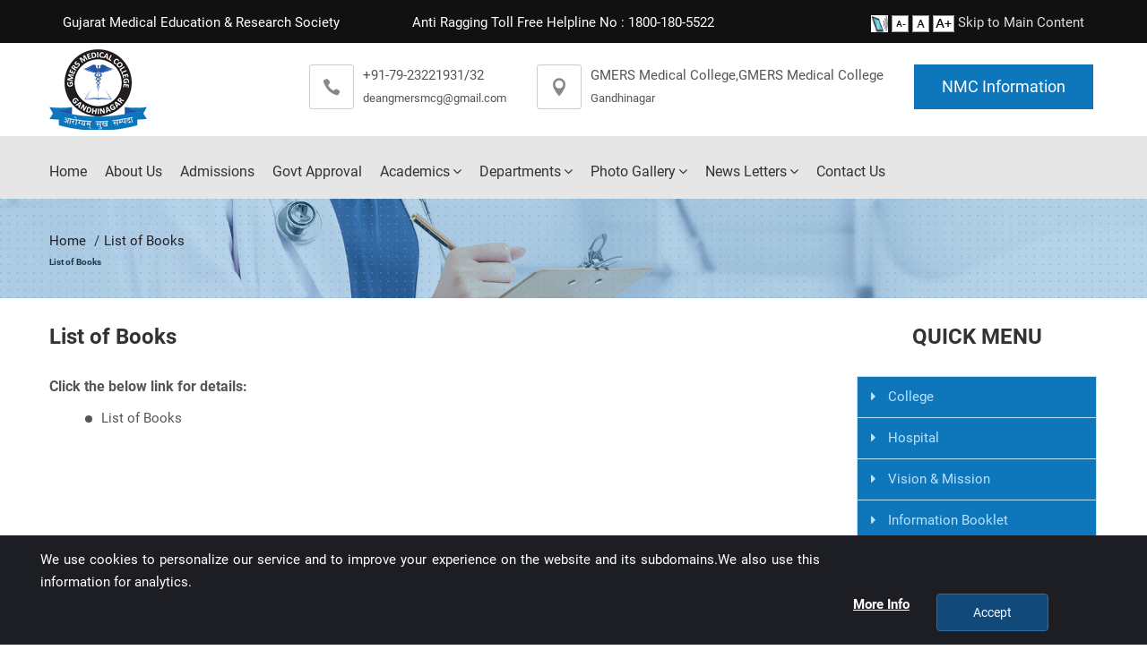

--- FILE ---
content_type: text/html; charset=utf-8
request_url: https://www.gmersmchgandhinagar.com/GMERS-Gandhinagar-ListOfBooks
body_size: 107001
content:


<!DOCTYPE html>

<html>
<head><meta charset="UTF-8" /><title>
	List of Books
</title><meta name="description" /><meta name="author" /><meta name="keywords" /><meta name="viewport" content="width=device-width, initial-scale=1" />
    <link href="/App_Themes/Blue/css/fonts.css" rel="stylesheet">
    <link href="/App_Themes/Blue/css/font-awesome.min.css" rel="stylesheet">
    <link href="/App_Themes/Blue/css/style.css" rel="stylesheet">
    <link href="/App_Themes/Blue/css/bootstrap.min.css" rel="stylesheet">
    <link href="/App_Themes/Blue/css/owl.carousel.min.css" rel="stylesheet">
    <link href="/App_Themes/Blue/css/hamburgers.min.css" rel="stylesheet">
    <link href="/App_Themes/Blue/css/chosen.css" rel="stylesheet">
    <link href="/App_Themes/Blue/css/animate.min.css" rel="stylesheet">
    <link href="/App_Themes/Blue/css/plyr.min.css" rel="stylesheet">
    <link href="/App_Themes/Blue/css/magnific-popup.css" rel="stylesheet">
    <link href="/App_Themes/Blue/css/layers.css" rel="stylesheet">
    <link href="/App_Themes/Blue/css/navigation.css" rel="stylesheet">
    <link href="/App_Themes/Blue/css/settings.css" rel="stylesheet">
    <link href="/App_Themes/Blue/css/main.css" rel="stylesheet">
    <link href="/App_Themes/Blue/css/switcher.css" rel="stylesheet">
    <link href="/App_Themes/Blue/css/primary.css" rel="stylesheet" id="colors">
    <link href="/App_Themes/Blue/css/retina.css" rel="stylesheet">
    <link rel="shortcut icon" href="/App_Themes/Blue/images/favicon32x32.png">
    <link rel="apple-touch-icon" href="/App_Themes/Blue/images/appleicon.png">
    <link rel="apple-touch-icon" sizes="72x72" href="/App_Themes/Blue/images/appleicon72x72.png">
    <link rel="apple-touch-icon" sizes="114x114" href="/App_Themes/Blue/images/appleicon114x114.png">
    <script src="/App_Themes/Blue/js/modernizr-custom.js"></script>
    <script src="/App_Themes/Blue/js/jquery.min-3-1-1.js"></script>
    <script src="/App_Themes/Blue/js/jquery.min.js"></script>
    <script src="/App_Themes/Blue/js/jquery.cookie.min.js"></script>
	<script src="/App_Themes/Blue/js/zoom.js"></script>
    <style>
        .active1 {
            color: #0e76bb !important;
        }
    </style>
    <style>
        .footers {
            position: fixed;
            left: 0;
            bottom: -20px;
            width: 100%;
            color: white;
            text-align: center;
            z-index: 3333;
        }
    </style>
    <script>
        function RemoveStyle() {
            $("#homemenu").removeClass("active1");
            $("#aboutusmenu").removeClass("active1");
            $("#admissionmenu").removeClass("active1");
            $("#govtapprovalmenu").removeClass("active1");
            $("#academicsmenu").removeClass("active1");
            $("#departmentsmenu").removeClass("active1");
            $("#gallerymenu").removeClass("active1");
            $("#contactusmenu").removeClass("active1");
        }
    </script>
	<!-- Global site tag (gtag.js) - Google Analytics -->
<script async src="https://www.googletagmanager.com/gtag/js?id=G-JMNTV1DRR6"></script>
<script>
  window.dataLayer = window.dataLayer || [];
  function gtag(){dataLayer.push(arguments);}
  gtag('js', new Date());

  gtag('config', 'G-JMNTV1DRR6');
</script>
    
    <meta name="keywords" content="GMERS, GMERS Gandhinagar, Medical College Gandhinagar, Civil Hospital Gandhinagar, GMERS Medical College Gandhinagar, GMERS Gandhinagar List of Books" /><meta name="description" content="GMERS medical college and hospital, GMERS Gandhinagar Medical college, Medical college in gandhinagar" /></head>
<body>
    <form method="post" action="./GMERS-Gandhinagar-ListOfBooks" id="form1">
<div class="aspNetHidden">
<input type="hidden" name="__VIEWSTATE" id="__VIEWSTATE" value="/wEPDwUKMTUzMjA5MjcyMA9kFgJmD2QWAgIDD2QWHgIBDxYCHgtfIUl0ZW1Db3VudAIJFhJmD2QWAgIBDxYCHgVjbGFzc2UWBgIBDxYCHgRocmVmBRFHTUVSUy1HYW5kaGluYWdhchYCZg8VAQRIb21lZAIHDxYCHgdWaXNpYmxlaBYCAgEPFgIfAAL/////D2QCCQ8WAh8DaBYCAgEPFgIfAAL/////D2QCAQ9kFgICAQ8WAh8BZRYGAgEPFgIfAgUZR01FUlMtR2FuZGhpbmFnYXItQWJvdXRVcxYCZg8VAQhBYm91dCBVc2QCBw8WAh8DaBYCAgEPFgIfAAL/////D2QCCQ8WAh8DaBYCAgEPFgIfAAL/////D2QCAg9kFgICAQ8WAh8BZRYGAgEPFgIfAgUbR01FUlMtR2FuZGhpbmFnYXItQWRtaXNzaW9uFgJmDxUBCkFkbWlzc2lvbnNkAgcPFgIfA2gWAgIBDxYCHwAC/////w9kAgkPFgIfA2gWAgIBDxYCHwAC/////w9kAgMPZBYCAgEPFgIfAWUWBgIBDxYCHwIFHkdNRVJTLUdhbmRoaW5hZ2FyLUdvdnRBcHByb3ZhbBYCZg8VAQ1Hb3Z0IEFwcHJvdmFsZAIHDxYCHwNoFgICAQ8WAh8AAv////8PZAIJDxYCHwNoFgICAQ8WAh8AAv////[base64]/[base64]/[base64]/[base64]/TWlkPTEzFgJmDxUBEExpc3QgT2YgSG9saWRheXNkAgkPZBYCAgEPFgIfAAL/////D2QCBQ9kFgICAQ8WAh8BBQRkcm9wFgYCAQ8WAh8CBQEjFgJmDxUBC0RlcGFydG1lbnRzZAIHD2QWAgIBDxYCHwAC/////[base64]/////[base64]/TWlkPTc5FgJmDxUBBDIwMjNkAgMPZBYCAgEPFgIfAgUpR01FUlMtR2FuZGhpbmFnYXItTmV3c0xldHRlcnMtMjAyMj9NaWQ9ODAWAmYPFQEEMjAyMmQCCQ9kFgICAQ8WAh8AAv////8PZAIID2QWAgIBDxYCHwFlFgYCAQ8WAh8CBRtHTUVSUy1HYW5kaGluYWdhci1Db250YWN0VXMWAmYPFQEKQ29udGFjdCBVc2QCBw8WAh8DaBYCAgEPFgIfAAL/////D2QCCQ8WAh8DaBYCAgEPFgIfAAL/////[base64]/////D2QCCQ8WAh8DaBYCAgEPFgIfAAL/////D2QCAQ9kFgICAQ8WAh8BZRYGAgEPFgIfAgUZR01FUlMtR2FuZGhpbmFnYXItQWJvdXRVcxYCZg8VAQhBYm91dCBVc2QCBw8WAh8DaBYCAgEPFgIfAAL/////D2QCCQ8WAh8DaBYCAgEPFgIfAAL/////D2QCAg9kFgICAQ8WAh8BZRYGAgEPFgIfAgUbR01FUlMtR2FuZGhpbmFnYXItQWRtaXNzaW9uFgJmDxUBCkFkbWlzc2lvbnNkAgcPFgIfA2gWAgIBDxYCHwAC/////w9kAgkPFgIfA2gWAgIBDxYCHwAC/////w9kAgMPZBYCAgEPFgIfAWUWBgIBDxYCHwIFHkdNRVJTLUdhbmRoaW5hZ2FyLUdvdnRBcHByb3ZhbBYCZg8VAQ1Hb3Z0IEFwcHJvdmFsZAIHDxYCHwNoFgICAQ8WAh8AAv////8PZAIJDxYCHwNoFgICAQ8WAh8AAv////[base64]/[base64]/[base64]/[base64]/TWlkPTEzFgJmDxUBEExpc3QgT2YgSG9saWRheXNkAgkPZBYCAgEPFgIfAAL/////D2QCBQ9kFgICAQ9kFgYCAQ8WAh8CBQEjFgJmDxUBC0RlcGFydG1lbnRzZAIHD2QWAgIBDxYCHwAC/////[base64]/////[base64]/TWlkPTc5FgJmDxUBBDIwMjNkAgMPZBYCAgEPFgIfAgUpR01FUlMtR2FuZGhpbmFnYXItTmV3c0xldHRlcnMtMjAyMj9NaWQ9ODAWAmYPFQEEMjAyMmQCCQ9kFgICAQ8WAh8AAv////8PZAIID2QWAgIBDxYCHwFlFgYCAQ8WAh8CBRtHTUVSUy1HYW5kaGluYWdhci1Db250YWN0VXMWAmYPFQEKQ29udGFjdCBVc2QCBw8WAh8DaBYCAgEPFgIfAAL/////D2QCCQ8WAh8DaBYCAgEPFgIfAAL/////[base64]/HrLsyiCJa+zgZuifOzK57Xw=" />
</div>

<div class="aspNetHidden">

	<input type="hidden" name="__VIEWSTATEGENERATOR" id="__VIEWSTATEGENERATOR" value="822B3115" />
	<input type="hidden" name="__EVENTVALIDATION" id="__EVENTVALIDATION" value="/wEdADo6VoHFPHczL5D/XwOD1o3DsPP8nKCiHUzgSHeWH49bW6A/QpYaNTWY17PV3z8pgtzmJHuI1Njg7Al2iDWmlsbFLTzKAvqWfJ2Jc+oONjCOauW/5wTLvm70rSPNd2xRrT+ChNMlIysI1S+uEacWqjaVtiObK60ZcXioNrS1hbS3SveBIZyzKtpSleUz9mccOM0UkUchqMpmXbOusuDoGPt0ule1zkFp8vwpnmDDM0SjG8STZ/E6KH79NpVn+kRLUsozPWw6AaxloBqY4smqn3L00Ut8oWnYy7Z3H8RLYlVrsrp+AXK87MMX5nFqWRl5M4F77DWSiU2WdRfB0xKKw6HgmsObxqo3u9RWnIHk6BORmg8oMzw8NH6cj86UlKhR5o/SXrM9EbRk4mlQcbAZmkau0fwt/xhPyxpYUwylWyiKcQX4DwPwyOmBD8vbUo5cuYuwORERxBPKSdTUHVGd5sNijwD55TI2MLfgcVjvcqTDgWRP/euIF32mdFFRB0BXDPYPftDrtlOwsDNXfl5zdR1BbqVMUfCA0DE5BpvD51j1JDz9g9lJ4rk68iF/iE9FHwIunRIDrGwV3v1BgNXD66vCFGY+fyVNe0phW7tJb7/0FovG31vskqnUQLpXz/CXAIhVLwrUkYsffjwmTLbzyWutbtJtNLH+DsOmLmuaoXWenJHhF7Qdi5mHcXLFzxSLxf5fIZ3qY2T9ZWMRYnoF1s4hCPkqZqzpVmUB9hNMZPvnKmJA60u979oAGe6Nygs22ZdwqIItgHipY0eRWJKTquDNZdlDfCVycD0rqAVtBQm6yMUvLAndngzCl9B6tI+dzssO/xLCJ+IQncXHbZ9YGwCFqOTioKZJ4hEPGcvHSlrQcBDA1IrUJjDMqM0fQ13WK3FsXKH1F3aOdVhFPxe2Yr5ZKI/eEWzXu/p67l5pVqgpzfFtqYxzYOQ5ok4zkigsBjRWr3W2O01qYJVQyKHFIKtn8UQcUQp4B7mkgC/jRrgAVzy2eVkPlmF+OxpKFgHozjklvz0ucIB7wHzIW8Zxk1Qv5wNhmGah2ExnKlXPTCz++pLDjLSH/EWtJ7osoQ+KB1MQj+aVnu2qByMK3SBNtlkH7EeKBKP7pBXZSl2K+i1d1AYAbE9NBzUlTc6f+VnghvRFWdcewHs9lhM85FbVz7MHBuB82BXTjeoaln4wRfwQlHl+Eo5xKwbkTxJVB7GeK44Ko/V+Xj/I6P8dsrIGbmO4vAJ1VOpPxWJDSN8gxIF13I6jhkNxfKEW300vNE1kyxU=" />
</div>
        <header>
            <div class="hidden-tablet-landscape-up">
                <div class="header header-mobile-1">
                    <div class="top-header">
                        <div class="container-fluid">
                            <div class="logo">
                                <a href="Default.aspx">
                                    <img src="/App_Themes/Blue/images/GMERSGandhinagarLogo.png" alt="logo" />
                                </a>
                            </div>
                            <div class="hamburger hamburger--spin hidden-tablet-landscape-up" id="toggle-icon">
                                <span class="hamburger-box">
                                    <span class="hamburger-inner"></span>
                                </span>
                            </div>
                        </div>
                    </div>
                    <div class="au-navbar-mobile navbar-mobile-1">
                        <ul class="au-navbar-menu">
                            
                                    <li id="DlMenuMobile_limain_0" class="">
                                        <a href="GMERS-Gandhinagar" id="DlMenuMobile_aLinkfull_0">Home</a>
                                        <input type="hidden" name="ctl00$DlMenuMobile$ctl00$hfMenuID" id="DlMenuMobile_hfMenuID_0" value="1" />
                                        <input type="hidden" name="ctl00$DlMenuMobile$ctl00$hfMenuName" id="DlMenuMobile_hfMenuName_0" value="Home" />
                                        <span class="arrow">
                                            <i></i>
                                        </span>
                                        
                                        
                                    </li>
                                
                                    <li id="DlMenuMobile_limain_1" class="">
                                        <a href="GMERS-Gandhinagar-AboutUs" id="DlMenuMobile_aLinkfull_1">About Us</a>
                                        <input type="hidden" name="ctl00$DlMenuMobile$ctl01$hfMenuID" id="DlMenuMobile_hfMenuID_1" value="2" />
                                        <input type="hidden" name="ctl00$DlMenuMobile$ctl01$hfMenuName" id="DlMenuMobile_hfMenuName_1" value="About Us" />
                                        <span class="arrow">
                                            <i></i>
                                        </span>
                                        
                                        
                                    </li>
                                
                                    <li id="DlMenuMobile_limain_2" class="">
                                        <a href="GMERS-Gandhinagar-Admission" id="DlMenuMobile_aLinkfull_2">Admissions</a>
                                        <input type="hidden" name="ctl00$DlMenuMobile$ctl02$hfMenuID" id="DlMenuMobile_hfMenuID_2" value="3" />
                                        <input type="hidden" name="ctl00$DlMenuMobile$ctl02$hfMenuName" id="DlMenuMobile_hfMenuName_2" value="Admissions" />
                                        <span class="arrow">
                                            <i></i>
                                        </span>
                                        
                                        
                                    </li>
                                
                                    <li id="DlMenuMobile_limain_3" class="">
                                        <a href="GMERS-Gandhinagar-GovtApproval" id="DlMenuMobile_aLinkfull_3">Govt Approval</a>
                                        <input type="hidden" name="ctl00$DlMenuMobile$ctl03$hfMenuID" id="DlMenuMobile_hfMenuID_3" value="4" />
                                        <input type="hidden" name="ctl00$DlMenuMobile$ctl03$hfMenuName" id="DlMenuMobile_hfMenuName_3" value="Govt Approval" />
                                        <span class="arrow">
                                            <i></i>
                                        </span>
                                        
                                        
                                    </li>
                                
                                    <li id="DlMenuMobile_limain_4" class="drop">
                                        <a href="#" id="DlMenuMobile_aLinkfull_4">Academics</a>
                                        <input type="hidden" name="ctl00$DlMenuMobile$ctl04$hfMenuID" id="DlMenuMobile_hfMenuID_4" value="5" />
                                        <input type="hidden" name="ctl00$DlMenuMobile$ctl04$hfMenuName" id="DlMenuMobile_hfMenuName_4" value="Academics" />
                                        <span class="arrow">
                                            <i></i>
                                        </span>
                                        <ul id="DlMenuMobile_ul1_4" class="drop-menu bottom-right">
                                            
                                                    <li id="Li1"><a href="GMERS-Gandhinagar-InstructionstoStudentsAndParents?Mid=6">Instructions To Students & Parents</a></li>
                                                
                                                    <li id="Li1"><a href="GMERS-Gandhinagar-DeskofDean?Mid=7">Message Of The Dean</a></li>
                                                
                                                    <li id="Li1"><a href="GMERS-Gandhinagar-AdmissionProcess?Mid=8">Admission Procedure</a></li>
                                                
                                                    <li id="Li1"><a href="GMERS-Gandhinagar-AdmissionRules?Mid=9">Admission Rules</a></li>
                                                
                                                    <li id="Li1"><a href="GMERS-Gandhinagar-FirstMBBSTimeTable?Mid=10">First MBBS Time Table</a></li>
                                                
                                                    <li id="Li1"><a href="GMERS-Gandhinagar-SecondMBBSTimeTable?Mid=11">Second MBBS Time Table</a></li>
                                                
                                                    <li id="Li1"><a href="GMERS-Gandhinagar-ClinicalPostingTimeTable?Mid=12">Clinical Posting Of All Semester Timetable</a></li>
                                                
                                                    <li id="Li1"><a href="GMERS-Gandhinagar-ListOfHolidays?Mid=13">List Of Holidays</a></li>
                                                
                                        </ul>
                                        <ul id="DlMenuMobile_ul2_4" class="drop-menu bottom-right">
                                            
                                        </ul>
                                    </li>
                                
                                    <li id="DlMenuMobile_limain_5" class="drop">
                                        <a href="#" id="DlMenuMobile_aLinkfull_5">Departments</a>
                                        <input type="hidden" name="ctl00$DlMenuMobile$ctl05$hfMenuID" id="DlMenuMobile_hfMenuID_5" value="71" />
                                        <input type="hidden" name="ctl00$DlMenuMobile$ctl05$hfMenuName" id="DlMenuMobile_hfMenuName_5" value="Departments" />
                                        <span class="arrow">
                                            <i></i>
                                        </span>
                                        <ul id="DlMenuMobile_ul1_5" class="drop-menu bottom-right">
                                            
                                        </ul>
                                        <ul id="DlMenuMobile_ul2_5" class="drop-menu bottom-right">
                                            
                                                    <input type="hidden" name="ctl00$DlMenuMobile$ctl05$DlMenu2Mobile$ctl00$hfDepartmentMenuTypeID" id="DlMenuMobile_DlMenu2Mobile_5_hfDepartmentMenuTypeID_0" value="1" />
                                                    <li class="drop"><a href="#">Pre Clinical</a>
                                                        <span class="arrow">
                                                            <i></i>
                                                        </span>
                                                        <ul id="DlMenuMobile_DlMenu2Mobile_5_ul3_0" class="drop-menu bottom-right">
                                                            
                                                                    <li class="drop"><a href='/Department/Anatomy'>Anatomy</a></li>
                                                                
                                                                    <li class="drop"><a href='/Department/Physiology'>Physiology</a></li>
                                                                
                                                                    <li class="drop"><a href='/Department/Biochemistry'>Biochemistry</a></li>
                                                                
                                                        </ul>
                                                    </li>
                                                
                                                    <input type="hidden" name="ctl00$DlMenuMobile$ctl05$DlMenu2Mobile$ctl01$hfDepartmentMenuTypeID" id="DlMenuMobile_DlMenu2Mobile_5_hfDepartmentMenuTypeID_1" value="2" />
                                                    <li class="drop"><a href="#">Para Clinical</a>
                                                        <span class="arrow">
                                                            <i></i>
                                                        </span>
                                                        <ul id="DlMenuMobile_DlMenu2Mobile_5_ul3_1" class="drop-menu bottom-right">
                                                            
                                                                    <li class="drop"><a href='/Department/Pharmacology'>Pharmacology</a></li>
                                                                
                                                                    <li class="drop"><a href='/Department/Pathology'>Pathology</a></li>
                                                                
                                                                    <li class="drop"><a href='/Department/Microbiology'>Microbiology</a></li>
                                                                
                                                        </ul>
                                                    </li>
                                                
                                                    <input type="hidden" name="ctl00$DlMenuMobile$ctl05$DlMenu2Mobile$ctl02$hfDepartmentMenuTypeID" id="DlMenuMobile_DlMenu2Mobile_5_hfDepartmentMenuTypeID_2" value="3" />
                                                    <li class="drop"><a href="#">Clinical</a>
                                                        <span class="arrow">
                                                            <i></i>
                                                        </span>
                                                        <ul id="DlMenuMobile_DlMenu2Mobile_5_ul3_2" class="drop-menu bottom-right">
                                                            
                                                                    <li class="drop"><a href='/Department/Forensic-Medicine'>Forensic Medicine</a></li>
                                                                
                                                                    <li class="drop"><a href='/Department/Community-Medicine'>Community Medicine</a></li>
                                                                
                                                                    <li class="drop"><a href='/Department/Medicine'>Medicine</a></li>
                                                                
                                                                    <li class="drop"><a href='/Department/TB-And-Raspiratory-Medicine'>TB And Raspiratory Medicine</a></li>
                                                                
                                                                    <li class="drop"><a href='/Department/Dermatology-Skin-and-VD'>Dermatology Skin & VD</a></li>
                                                                
                                                                    <li class="drop"><a href='/Department/Psychiatry'>Psychiatry</a></li>
                                                                
                                                                    <li class="drop"><a href='/Department/Pediatrics'>Pediatrics</a></li>
                                                                
                                                                    <li class="drop"><a href='/Department/Surgery'>Surgery</a></li>
                                                                
                                                                    <li class="drop"><a href='/Department/Orthopedics'>Orthopedics</a></li>
                                                                
                                                                    <li class="drop"><a href='/Department/Ophthalmology'>Ophthalmology</a></li>
                                                                
                                                                    <li class="drop"><a href='/Department/ENT'>ENT</a></li>
                                                                
                                                                    <li class="drop"><a href='/Department/Obst-Gynec'>Obst Gynec</a></li>
                                                                
                                                                    <li class="drop"><a href='/Department/Anaesthesia'>Anaesthesia</a></li>
                                                                
                                                                    <li class="drop"><a href='/Department/Radiodiagnosis'>Radiodiagnosis</a></li>
                                                                
                                                                    <li class="drop"><a href='/Department/Dentistry'>Dentistry</a></li>
                                                                
                                                                    <li class="drop"><a href='/Department/Emergency-Medicine'>Emergency Medicine</a></li>
                                                                
                                                        </ul>
                                                    </li>
                                                
                                        </ul>
                                    </li>
                                
                                    <li id="DlMenuMobile_limain_6" class="drop">
                                        <a href="#" id="DlMenuMobile_aLinkfull_6">Photo Gallery</a>
                                        <input type="hidden" name="ctl00$DlMenuMobile$ctl06$hfMenuID" id="DlMenuMobile_hfMenuID_6" value="72" />
                                        <input type="hidden" name="ctl00$DlMenuMobile$ctl06$hfMenuName" id="DlMenuMobile_hfMenuName_6" value="Photo Gallery" />
                                        <span class="arrow">
                                            <i></i>
                                        </span>
                                        <ul id="DlMenuMobile_ul1_6" class="drop-menu bottom-right">
                                            
                                                    <li id="Li1"><a href="PhotoGallery?Mid=73">College Photos</a></li>
                                                
                                                    <li id="Li1"><a href="PhotoGallery?Mid=74">Hospital Photos</a></li>
                                                
                                                    <li id="Li1"><a href="PhotoGallery?Mid=75">Cultural Photos</a></li>
                                                
                                        </ul>
                                        <ul id="DlMenuMobile_ul2_6" class="drop-menu bottom-right">
                                            
                                        </ul>
                                    </li>
                                
                                    <li id="DlMenuMobile_limain_7" class="drop">
                                        <a href="#" id="DlMenuMobile_aLinkfull_7">News Letters</a>
                                        <input type="hidden" name="ctl00$DlMenuMobile$ctl07$hfMenuID" id="DlMenuMobile_hfMenuID_7" value="78" />
                                        <input type="hidden" name="ctl00$DlMenuMobile$ctl07$hfMenuName" id="DlMenuMobile_hfMenuName_7" value="News Letters" />
                                        <span class="arrow">
                                            <i></i>
                                        </span>
                                        <ul id="DlMenuMobile_ul1_7" class="drop-menu bottom-right">
                                            
                                                    <li id="Li1"><a href="GMERS-Gandhinagar-NewsLetters-2025?Mid=83">2025</a></li>
                                                
                                                    <li id="Li1"><a href="GMERS-Gandhinagar-NewsLetters-2024?Mid=81">2024</a></li>
                                                
                                                    <li id="Li1"><a href="GMERS-Gandhinagar-NewsLetters-2023?Mid=79">2023</a></li>
                                                
                                                    <li id="Li1"><a href="GMERS-Gandhinagar-NewsLetters-2022?Mid=80">2022</a></li>
                                                
                                        </ul>
                                        <ul id="DlMenuMobile_ul2_7" class="drop-menu bottom-right">
                                            
                                        </ul>
                                    </li>
                                
                                    <li id="DlMenuMobile_limain_8" class="">
                                        <a href="GMERS-Gandhinagar-ContactUs" id="DlMenuMobile_aLinkfull_8">Contact Us</a>
                                        <input type="hidden" name="ctl00$DlMenuMobile$ctl08$hfMenuID" id="DlMenuMobile_hfMenuID_8" value="14" />
                                        <input type="hidden" name="ctl00$DlMenuMobile$ctl08$hfMenuName" id="DlMenuMobile_hfMenuName_8" value="Contact Us" />
                                        <span class="arrow">
                                            <i></i>
                                        </span>
                                        
                                        
                                    </li>
                                
                            
                        </ul>
                    </div>
                    <div class="container-fluid">
                        <div class="contact-widget contact-widget-1">
                            
                                    <div class="icon-box icon-box-1">
                                        <div class="icon">
                                            <i class="icon_phone"></i>
                                        </div>
                                        <div class="content">
                                            <p>+91-79-23221931/32</p>
                                            <p><a href="mailto:deangmersmcg@gmail.com" target="_blank">deangmersmcg@gmail.com</a></p>
                                        </div>
                                    </div>
                                    <div class="icon-box icon-box-1">
                                        <div class="icon">
                                            <i class="icon_pin"></i>
                                        </div>
                                        <div class="content">
                                            <p>GMERS Medical College,GMERS Medical College</p>
                                            <p>Gandhinagar</p>
                                        </div>
                                    </div>
                                
                            
                            <a href="MCIInformation" class="au-btn au-btn-primary m-r-5" style="text-align: inherit; line-height: 18px; border-width: 1px; margin: 0px 5px 0px 0px; padding: 15px 30px; letter-spacing: 0px; font-weight: 400; font-size: 18px;">NMC Information</a>
                        </div>
                    </div>
                </div>
            </div>
            <div class="hidden-tablet-landscape">
                <div class="topbar topbar-1 bg-black">
                    <div class="container">
                        <div class="col-md-4" style="color: white; text-align: left">
                            <span id="lblTopLeftText">Gujarat Medical Education & Research Society</span>
                        </div>
                        <div class="col-md-4" style="color: white; text-align: center">
                            <p class="text-block" style="color: white;">
                                <span id="lblTopRightText">Anti Ragging Toll Free Helpline No :
1800-180-5522</span>
                            </p>
                        </div>
						<div class="col-md-4" style="color: white; text-align: right">
								<a href="GMERS-Gandhinagar-ScreenReaderAccess"><img src="/App_Themes/Blue/images/screen_reader_icon.jpg" alt="Screen Reader Access icon" title="Screen Reader Access" border="0"  width="19px" height="19px" /></a>
								<a href="#" onclick="javascript:decreaseFontSize();" ><img src="/App_Themes/Blue/images/textsize_decrease.jpg" alt="Decrease text size" title="Decrease Font size" border="0"  width="19px" height="19px" /></a>
								<a href="#" onclick="javascript:actualSize();" class="normal_text"><img src="/App_Themes/Blue/images/textsize_normal.jpg" alt="Normal text size" width="19px" height="19px" title="Normal Font size" border="0" /></a>
								<a href="#" onclick="javascript:increaseFontSize()" class="increase_text"><img src="/App_Themes/Blue/images/textsize_increase.jpg" alt="Increase text size" width="24px" height="19px" title="Increase Font size" border="0" /></a>
                                <a href="#skiptomaincontent" style="color: #dedede">Skip to Main Content</a>
						</div>
                    </div>
                </div>
                <div class="header header-1">
                    <div class="container">
                        <div class="block-left">
                            <div class="logo">
                                <a href="Default.aspx">
                                    <img src="/App_Themes/Blue/images/GMERSGandhinagarLogo.png" alt="logo" />
                                </a>
                            </div>
                        </div>
                        <div class="block-right">
                            <div class="contact-widget contact-widget-1" style="margin-top: 17px;">
                                
                                        <div class="icon-box icon-box-1">
                                            <div class="icon">
                                                <i class="icon_phone"></i>
                                            </div>
                                            <div class="content">
                                                <p>+91-79-23221931/32</p>
                                                <p><a href="mailto:deangmersmcg@gmail.com" target="_blank">deangmersmcg@gmail.com</a></p>
                                            </div>
                                        </div>
                                        <div class="icon-box icon-box-1">
                                            <div class="icon">
                                                <i class="icon_pin"></i>
                                            </div>
                                            <div class="content">
                                                <p>GMERS Medical College,GMERS Medical College</p>
                                                <p>Gandhinagar</p>
                                            </div>
                                        </div>
                                    
                                
                                <a href="MCIInformation" class="au-btn au-btn-primary m-r-5" style="transition: none 0s ease 0s; text-align: inherit; line-height: 18px; border-width: 1px; margin: 0px 5px 0px 0px; padding: 15px 30px; letter-spacing: 0px; font-weight: 400; font-size: 18px;">NMC Information</a>
                            </div>
                        </div>
                    </div>
                </div>
            </div>
            <div class="section section-navbar-1 bg-grey hidden-tablet-landscape" id="js-navbar-fixed">
                <div class="container">
                    <div class="block-left">
                        <div class="logo-mobile">
                            <a href="Default.aspx">
                                <img src="/App_Themes/Blue/images/GMERSGandhinagarLogo.png" alt="logo">
                            </a>
                        </div>
                        <nav>
                            <div class="au-navbar navbar-1">
                                <ul class="au-navbar-menu">
                                    
                                            <li id="DlMenu_limain_0" class="">
                                                <a href="GMERS-Gandhinagar" id="DlMenu_aLinkfull_0">Home</a>
                                                <input type="hidden" name="ctl00$DlMenu$ctl00$hfMenuID" id="DlMenu_hfMenuID_0" value="1" />
                                                <input type="hidden" name="ctl00$DlMenu$ctl00$hfMenuName" id="DlMenu_hfMenuName_0" value="Home" />
                                                
                                                
                                            </li>
                                        
                                            <li id="DlMenu_limain_1" class="">
                                                <a href="GMERS-Gandhinagar-AboutUs" id="DlMenu_aLinkfull_1">About Us</a>
                                                <input type="hidden" name="ctl00$DlMenu$ctl01$hfMenuID" id="DlMenu_hfMenuID_1" value="2" />
                                                <input type="hidden" name="ctl00$DlMenu$ctl01$hfMenuName" id="DlMenu_hfMenuName_1" value="About Us" />
                                                
                                                
                                            </li>
                                        
                                            <li id="DlMenu_limain_2" class="">
                                                <a href="GMERS-Gandhinagar-Admission" id="DlMenu_aLinkfull_2">Admissions</a>
                                                <input type="hidden" name="ctl00$DlMenu$ctl02$hfMenuID" id="DlMenu_hfMenuID_2" value="3" />
                                                <input type="hidden" name="ctl00$DlMenu$ctl02$hfMenuName" id="DlMenu_hfMenuName_2" value="Admissions" />
                                                
                                                
                                            </li>
                                        
                                            <li id="DlMenu_limain_3" class="">
                                                <a href="GMERS-Gandhinagar-GovtApproval" id="DlMenu_aLinkfull_3">Govt Approval</a>
                                                <input type="hidden" name="ctl00$DlMenu$ctl03$hfMenuID" id="DlMenu_hfMenuID_3" value="4" />
                                                <input type="hidden" name="ctl00$DlMenu$ctl03$hfMenuName" id="DlMenu_hfMenuName_3" value="Govt Approval" />
                                                
                                                
                                            </li>
                                        
                                            <li id="DlMenu_limain_4" class="drop">
                                                <a href="#" id="DlMenu_aLinkfull_4">Academics</a>
                                                <input type="hidden" name="ctl00$DlMenu$ctl04$hfMenuID" id="DlMenu_hfMenuID_4" value="5" />
                                                <input type="hidden" name="ctl00$DlMenu$ctl04$hfMenuName" id="DlMenu_hfMenuName_4" value="Academics" />
                                                <ul id="DlMenu_ul1_4" class="drop-menu bottom-right">
                                                    
                                                            <li id="Li1"><a href="GMERS-Gandhinagar-InstructionstoStudentsAndParents?Mid=6">Instructions To Students & Parents</a></li>
                                                        
                                                            <li id="Li1"><a href="GMERS-Gandhinagar-DeskofDean?Mid=7">Message Of The Dean</a></li>
                                                        
                                                            <li id="Li1"><a href="GMERS-Gandhinagar-AdmissionProcess?Mid=8">Admission Procedure</a></li>
                                                        
                                                            <li id="Li1"><a href="GMERS-Gandhinagar-AdmissionRules?Mid=9">Admission Rules</a></li>
                                                        
                                                            <li id="Li1"><a href="GMERS-Gandhinagar-FirstMBBSTimeTable?Mid=10">First MBBS Time Table</a></li>
                                                        
                                                            <li id="Li1"><a href="GMERS-Gandhinagar-SecondMBBSTimeTable?Mid=11">Second MBBS Time Table</a></li>
                                                        
                                                            <li id="Li1"><a href="GMERS-Gandhinagar-ClinicalPostingTimeTable?Mid=12">Clinical Posting Of All Semester Timetable</a></li>
                                                        
                                                            <li id="Li1"><a href="GMERS-Gandhinagar-ListOfHolidays?Mid=13">List Of Holidays</a></li>
                                                        
                                                </ul>
                                                <ul id="DlMenu_ul2_4" class="drop-menu bottom-right">
                                                    
                                                </ul>
                                            </li>
                                        
                                            <li id="DlMenu_limain_5" class="drop">
                                                <a href="#" id="DlMenu_aLinkfull_5">Departments</a>
                                                <input type="hidden" name="ctl00$DlMenu$ctl05$hfMenuID" id="DlMenu_hfMenuID_5" value="71" />
                                                <input type="hidden" name="ctl00$DlMenu$ctl05$hfMenuName" id="DlMenu_hfMenuName_5" value="Departments" />
                                                <ul id="DlMenu_ul1_5" class="drop-menu bottom-right">
                                                    
                                                </ul>
                                                <ul id="DlMenu_ul2_5" class="drop-menu bottom-right">
                                                    
                                                            <li class="drop"><a href="#">Pre Clinical</a>
                                                                <input type="hidden" name="ctl00$DlMenu$ctl05$DlMenu2$ctl00$hfDepartmentMenuTypeID" id="DlMenu_DlMenu2_5_hfDepartmentMenuTypeID_0" value="1" />
                                                                <ul id="DlMenu_DlMenu2_5_ul3_0" class="drop-menu top-right" style="overflow: auto; max-height: 325px;">
                                                                    
                                                                            <li><a href='/Department/Anatomy'>Anatomy</a></li>
                                                                        
                                                                            <li><a href='/Department/Physiology'>Physiology</a></li>
                                                                        
                                                                            <li><a href='/Department/Biochemistry'>Biochemistry</a></li>
                                                                        
                                                                </ul>
                                                            </li>
                                                        
                                                            <li class="drop"><a href="#">Para Clinical</a>
                                                                <input type="hidden" name="ctl00$DlMenu$ctl05$DlMenu2$ctl01$hfDepartmentMenuTypeID" id="DlMenu_DlMenu2_5_hfDepartmentMenuTypeID_1" value="2" />
                                                                <ul id="DlMenu_DlMenu2_5_ul3_1" class="drop-menu top-right" style="overflow: auto; max-height: 325px;">
                                                                    
                                                                            <li><a href='/Department/Pharmacology'>Pharmacology</a></li>
                                                                        
                                                                            <li><a href='/Department/Pathology'>Pathology</a></li>
                                                                        
                                                                            <li><a href='/Department/Microbiology'>Microbiology</a></li>
                                                                        
                                                                </ul>
                                                            </li>
                                                        
                                                            <li class="drop"><a href="#">Clinical</a>
                                                                <input type="hidden" name="ctl00$DlMenu$ctl05$DlMenu2$ctl02$hfDepartmentMenuTypeID" id="DlMenu_DlMenu2_5_hfDepartmentMenuTypeID_2" value="3" />
                                                                <ul id="DlMenu_DlMenu2_5_ul3_2" class="drop-menu top-right" style="overflow: auto; max-height: 325px;">
                                                                    
                                                                            <li><a href='/Department/Forensic-Medicine'>Forensic Medicine</a></li>
                                                                        
                                                                            <li><a href='/Department/Community-Medicine'>Community Medicine</a></li>
                                                                        
                                                                            <li><a href='/Department/Medicine'>Medicine</a></li>
                                                                        
                                                                            <li><a href='/Department/TB-And-Raspiratory-Medicine'>TB And Raspiratory Medicine</a></li>
                                                                        
                                                                            <li><a href='/Department/Dermatology-Skin-and-VD'>Dermatology Skin & VD</a></li>
                                                                        
                                                                            <li><a href='/Department/Psychiatry'>Psychiatry</a></li>
                                                                        
                                                                            <li><a href='/Department/Pediatrics'>Pediatrics</a></li>
                                                                        
                                                                            <li><a href='/Department/Surgery'>Surgery</a></li>
                                                                        
                                                                            <li><a href='/Department/Orthopedics'>Orthopedics</a></li>
                                                                        
                                                                            <li><a href='/Department/Ophthalmology'>Ophthalmology</a></li>
                                                                        
                                                                            <li><a href='/Department/ENT'>ENT</a></li>
                                                                        
                                                                            <li><a href='/Department/Obst-Gynec'>Obst Gynec</a></li>
                                                                        
                                                                            <li><a href='/Department/Anaesthesia'>Anaesthesia</a></li>
                                                                        
                                                                            <li><a href='/Department/Radiodiagnosis'>Radiodiagnosis</a></li>
                                                                        
                                                                            <li><a href='/Department/Dentistry'>Dentistry</a></li>
                                                                        
                                                                            <li><a href='/Department/Emergency-Medicine'>Emergency Medicine</a></li>
                                                                        
                                                                </ul>
                                                            </li>
                                                        
                                                </ul>
                                            </li>
                                        
                                            <li id="DlMenu_limain_6" class="drop">
                                                <a href="#" id="DlMenu_aLinkfull_6">Photo Gallery</a>
                                                <input type="hidden" name="ctl00$DlMenu$ctl06$hfMenuID" id="DlMenu_hfMenuID_6" value="72" />
                                                <input type="hidden" name="ctl00$DlMenu$ctl06$hfMenuName" id="DlMenu_hfMenuName_6" value="Photo Gallery" />
                                                <ul id="DlMenu_ul1_6" class="drop-menu bottom-right">
                                                    
                                                            <li id="Li1"><a href="PhotoGallery?Mid=73">College Photos</a></li>
                                                        
                                                            <li id="Li1"><a href="PhotoGallery?Mid=74">Hospital Photos</a></li>
                                                        
                                                            <li id="Li1"><a href="PhotoGallery?Mid=75">Cultural Photos</a></li>
                                                        
                                                </ul>
                                                <ul id="DlMenu_ul2_6" class="drop-menu bottom-right">
                                                    
                                                </ul>
                                            </li>
                                        
                                            <li id="DlMenu_limain_7" class="drop">
                                                <a href="#" id="DlMenu_aLinkfull_7">News Letters</a>
                                                <input type="hidden" name="ctl00$DlMenu$ctl07$hfMenuID" id="DlMenu_hfMenuID_7" value="78" />
                                                <input type="hidden" name="ctl00$DlMenu$ctl07$hfMenuName" id="DlMenu_hfMenuName_7" value="News Letters" />
                                                <ul id="DlMenu_ul1_7" class="drop-menu bottom-right">
                                                    
                                                            <li id="Li1"><a href="GMERS-Gandhinagar-NewsLetters-2025?Mid=83">2025</a></li>
                                                        
                                                            <li id="Li1"><a href="GMERS-Gandhinagar-NewsLetters-2024?Mid=81">2024</a></li>
                                                        
                                                            <li id="Li1"><a href="GMERS-Gandhinagar-NewsLetters-2023?Mid=79">2023</a></li>
                                                        
                                                            <li id="Li1"><a href="GMERS-Gandhinagar-NewsLetters-2022?Mid=80">2022</a></li>
                                                        
                                                </ul>
                                                <ul id="DlMenu_ul2_7" class="drop-menu bottom-right">
                                                    
                                                </ul>
                                            </li>
                                        
                                            <li id="DlMenu_limain_8" class="">
                                                <a href="GMERS-Gandhinagar-ContactUs" id="DlMenu_aLinkfull_8">Contact Us</a>
                                                <input type="hidden" name="ctl00$DlMenu$ctl08$hfMenuID" id="DlMenu_hfMenuID_8" value="14" />
                                                <input type="hidden" name="ctl00$DlMenu$ctl08$hfMenuName" id="DlMenu_hfMenuName_8" value="Contact Us" />
                                                
                                                
                                            </li>
                                        
                                    
                                </ul>
                            </div>
                        </nav>
                    </div>
                </div>
            </div>
        </header>
		<div id="skiptomaincontent">
			
<div class="heading-page heading-page-1 bg-cover" style="background: url(App_Themes/Blue/images/HeadingPage.jpg) center center no-repeat;">
    <div class="container">
        <ul class="breadcrumbs">
                    <li>
                        <a href="Default.aspx">Home</a>
                    </li>
                    <li>
                        <a href="#">List of Books</a>
                    </li>
                </ul>
                <h3 class="title">List of Books</h3>
    </div>
</div>

		</div>
        <div class="page-content p-b-50">
            <div class="container">
                <div class="row">
                    <div class="col-md-9">
                        
<div class="page-content p-b-50">
        <div>
            <div class="row">
                <div class="col-md-12">
                    <section class="section post-section-1 m-b-30 p-r-15">
                        <div class="post-content">
                                <div class="page-content">        
<div class="row">            
<div class="col-md-12">                <section class="section post-section-1 p-r-15">                    
<div class="post-content">                        
<h4 class="text-block text-bold text-black text-med m-b-30 m-t-30">List of Books                         </h4>                        <span class="text-block text-med-sm text-bold m-b-10">Click the below link for details:</span>                        
<ul class="post-list ul-text">                            
<li><a href="Files/Library/ListOfBooks.pdf" target="_blank">List of Books</a></li>                        </ul>                    </div>                </section>            </div>        </div>    </div>
                        </div>
                    </section>
                </div>
            </div>
        </div>
    </div>

                    </div>
                    <div class="col-md-3">
                        <h4 class="text-bold text-bold text-black text-med m-t-30 m-b-30" style="text-align: center;">QUICK MENU</h4>
                        <div id="MainMenu">
                            <div class="list-group panel">
                                
                                        <input type="hidden" name="ctl00$reptquickmenu$ctl00$hfParentMenuID" id="reptquickmenu_hfParentMenuID_0" value="15" />
                                        <a href="#15" class="list-group-item list-group-item-success" data-toggle="collapse" data-parent="#MainMenu"><i class="fa fa-caret-right"></i><span class="marginleft">College</span></a>
                                        <div class="collapse" id='15'>
                                            
                                                    <a href='GMERS-Gandhinagar-AboutCollege' class="list-group-item"><span class="submarginleft"><i class="fa fa-caret-right"></i></span><span class="marginleft">About College</span></a>
                                                
                                                    <a href='GMERS-Gandhinagar-TeachingStaff' class="list-group-item"><span class="submarginleft"><i class="fa fa-caret-right"></i></span><span class="marginleft">Teaching Staff</span></a>
                                                
                                                    <a href='GMERS-Gandhinagar-NonTeachingStaff' class="list-group-item"><span class="submarginleft"><i class="fa fa-caret-right"></i></span><span class="marginleft">Non Teaching Staff</span></a>
                                                
                                                    <a href='GMERS-Gandhinagar-DeptWiseNonTeachingStaff' class="list-group-item"><span class="submarginleft"><i class="fa fa-caret-right"></i></span><span class="marginleft">Non Teaching Staff (Department Wise)</span></a>
                                                
                                                    <a href='GMERS-Gandhinagar-CollegeFacilities' class="list-group-item"><span class="submarginleft"><i class="fa fa-caret-right"></i></span><span class="marginleft">Facilities</span></a>
                                                
                                                    <a href='GMERS-Gandhinagar-Achievements' class="list-group-item"><span class="submarginleft"><i class="fa fa-caret-right"></i></span><span class="marginleft">Achievements</span></a>
                                                
                                                    <a href='GMERS-Gandhinagar-DetailsofCompliance' class="list-group-item"><span class="submarginleft"><i class="fa fa-caret-right"></i></span><span class="marginleft">Details of Compliance (Assessment Reports)</span></a>
                                                
                                                    <a href='GMERS-Gandhinagar-NIRF' class="list-group-item"><span class="submarginleft"><i class="fa fa-caret-right"></i></span><span class="marginleft">NIRF</span></a>
                                                
                                            
                                        </div>
                                    
                                        <input type="hidden" name="ctl00$reptquickmenu$ctl01$hfParentMenuID" id="reptquickmenu_hfParentMenuID_1" value="23" />
                                        <a href="#23" class="list-group-item list-group-item-success" data-toggle="collapse" data-parent="#MainMenu"><i class="fa fa-caret-right"></i><span class="marginleft">Hospital</span></a>
                                        <div class="collapse" id='23'>
                                            
                                                    <a href='GMERS-Gandhinagar-HospitalFacilities' class="list-group-item"><span class="submarginleft"><i class="fa fa-caret-right"></i></span><span class="marginleft">Facilities</span></a>
                                                
                                                    <a href='GMERS-Gandhinagar-HospitalDepartment' class="list-group-item"><span class="submarginleft"><i class="fa fa-caret-right"></i></span><span class="marginleft">Departments</span></a>
                                                
                                                    <a href='GMERS-Gandhinagar-HospitalAdministration' class="list-group-item"><span class="submarginleft"><i class="fa fa-caret-right"></i></span><span class="marginleft">Administration</span></a>
                                                
                                                    <a href='GMERS-Gandhinagar-ClinicalIndicator' class="list-group-item"><span class="submarginleft"><i class="fa fa-caret-right"></i></span><span class="marginleft">Clinical Indicator</span></a>
                                                
                                                    <a href='GMERS-Gandhinagar-CitizenCharter' class="list-group-item"><span class="submarginleft"><i class="fa fa-caret-right"></i></span><span class="marginleft">Citizen Charter</span></a>
                                                
                                                    <a href='GMERS-Gandhinagar-OPDTimeTable' class="list-group-item"><span class="submarginleft"><i class="fa fa-caret-right"></i></span><span class="marginleft">OPD Time Table</span></a>
                                                
                                                    <a href='GMERS-Gandhinagar-OrganizationChart' class="list-group-item"><span class="submarginleft"><i class="fa fa-caret-right"></i></span><span class="marginleft">Organization Chart</span></a>
                                                
                                            
                                        </div>
                                    
                                        <input type="hidden" name="ctl00$reptquickmenu$ctl02$hfParentMenuID" id="reptquickmenu_hfParentMenuID_2" value="31" />
                                        <a href="#31" class="list-group-item list-group-item-success" data-toggle="collapse" data-parent="#MainMenu"><i class="fa fa-caret-right"></i><span class="marginleft">Vision & Mission</span></a>
                                        <div class="collapse" id='31'>
                                            
                                                    <a href='GMERS-Gandhinagar-VisionAndMission' class="list-group-item"><span class="submarginleft"><i class="fa fa-caret-right"></i></span><span class="marginleft">Vision & Mission</span></a>
                                                
                                            
                                        </div>
                                    
                                        <input type="hidden" name="ctl00$reptquickmenu$ctl03$hfParentMenuID" id="reptquickmenu_hfParentMenuID_3" value="33" />
                                        <a href="#33" class="list-group-item list-group-item-success" data-toggle="collapse" data-parent="#MainMenu"><i class="fa fa-caret-right"></i><span class="marginleft">Information Booklet</span></a>
                                        <div class="collapse" id='33'>
                                            
                                            
                                        </div>
                                    
                                        <input type="hidden" name="ctl00$reptquickmenu$ctl04$hfParentMenuID" id="reptquickmenu_hfParentMenuID_4" value="34" />
                                        <a href="#34" class="list-group-item list-group-item-success" data-toggle="collapse" data-parent="#MainMenu"><i class="fa fa-caret-right"></i><span class="marginleft">Courses</span></a>
                                        <div class="collapse" id='34'>
                                            
                                                    <a href='GMERS-Gandhinagar-CourcesOffered' class="list-group-item"><span class="submarginleft"><i class="fa fa-caret-right"></i></span><span class="marginleft">Cources Offered</span></a>
                                                
                                            
                                        </div>
                                    
                                        <input type="hidden" name="ctl00$reptquickmenu$ctl05$hfParentMenuID" id="reptquickmenu_hfParentMenuID_5" value="36" />
                                        <a href="#36" class="list-group-item list-group-item-success" data-toggle="collapse" data-parent="#MainMenu"><i class="fa fa-caret-right"></i><span class="marginleft">University</span></a>
                                        <div class="collapse" id='36'>
                                            
                                                    <a href='GMERS-Gandhinagar-AboutUniversity' class="list-group-item"><span class="submarginleft"><i class="fa fa-caret-right"></i></span><span class="marginleft">About University</span></a>
                                                
                                                    <a href='GMERS-Gandhinagar-UniversityAffiliation' class="list-group-item"><span class="submarginleft"><i class="fa fa-caret-right"></i></span><span class="marginleft">Affiliation</span></a>
                                                
                                            
                                        </div>
                                    
                                        <input type="hidden" name="ctl00$reptquickmenu$ctl06$hfParentMenuID" id="reptquickmenu_hfParentMenuID_6" value="39" />
                                        <a href="#39" class="list-group-item list-group-item-success" data-toggle="collapse" data-parent="#MainMenu"><i class="fa fa-caret-right"></i><span class="marginleft">Student Section</span></a>
                                        <div class="collapse" id='39'>
                                            
                                                    <a href='GMERS-Gandhinagar-AdmissionForms' class="list-group-item"><span class="submarginleft"><i class="fa fa-caret-right"></i></span><span class="marginleft">Admission Forms</span></a>
                                                
                                                    <a href='GMERS-Gandhinagar-StudentMeritList' class="list-group-item"><span class="submarginleft"><i class="fa fa-caret-right"></i></span><span class="marginleft">Student Merit List</span></a>
                                                
                                                    <a href='GMERS-Gandhinagar-ExaminationResults' class="list-group-item"><span class="submarginleft"><i class="fa fa-caret-right"></i></span><span class="marginleft">Examination Results</span></a>
                                                
                                                    <a href='GMERS-Gandhinagar-RoleOfHonour' class="list-group-item"><span class="submarginleft"><i class="fa fa-caret-right"></i></span><span class="marginleft">Role Of Honour</span></a>
                                                
                                                    <a href='GMERS-Gandhinagar-ExaminationSchedule' class="list-group-item"><span class="submarginleft"><i class="fa fa-caret-right"></i></span><span class="marginleft">Examination Schedule</span></a>
                                                
                                                    <a href='GMERS-Gandhinagar-DepartmentFeedbackForm' class="list-group-item"><span class="submarginleft"><i class="fa fa-caret-right"></i></span><span class="marginleft">Department Feedback Form</span></a>
                                                
                                            
                                        </div>
                                    
                                        <input type="hidden" name="ctl00$reptquickmenu$ctl07$hfParentMenuID" id="reptquickmenu_hfParentMenuID_7" value="45" />
                                        <a href="#45" class="list-group-item list-group-item-success" data-toggle="collapse" data-parent="#MainMenu"><i class="fa fa-caret-right"></i><span class="marginleft">Committees</span></a>
                                        <div class="collapse" id='45'>
                                            
                                                    <a href='GMERS-Gandhinagar-ListOfCommittiees' class="list-group-item"><span class="submarginleft"><i class="fa fa-caret-right"></i></span><span class="marginleft">List Of Committiees</span></a>
                                                
                                            
                                        </div>
                                    
                                        <input type="hidden" name="ctl00$reptquickmenu$ctl08$hfParentMenuID" id="reptquickmenu_hfParentMenuID_8" value="47" />
                                        <a href="#47" class="list-group-item list-group-item-success" data-toggle="collapse" data-parent="#MainMenu"><i class="fa fa-caret-right"></i><span class="marginleft">Awards & Achievements</span></a>
                                        <div class="collapse" id='47'>
                                            
                                                    <a href='GMERS-Gandhinagar-AwardsAndAchievements' class="list-group-item"><span class="submarginleft"><i class="fa fa-caret-right"></i></span><span class="marginleft">Awards & Achievements</span></a>
                                                
                                            
                                        </div>
                                    
                                        <input type="hidden" name="ctl00$reptquickmenu$ctl09$hfParentMenuID" id="reptquickmenu_hfParentMenuID_9" value="49" />
                                        <a href="#49" class="list-group-item list-group-item-success" data-toggle="collapse" data-parent="#MainMenu"><i class="fa fa-caret-right"></i><span class="marginleft">Library</span></a>
                                        <div class="collapse" id='49'>
                                            
                                                    <a href='GMERS-Gandhinagar-AboutLibrary' class="list-group-item"><span class="submarginleft"><i class="fa fa-caret-right"></i></span><span class="marginleft">About Library</span></a>
                                                
                                                    <a href='GMERS-Gandhinagar-AncillaryFacilities' class="list-group-item"><span class="submarginleft"><i class="fa fa-caret-right"></i></span><span class="marginleft">Ancillary Facilities</span></a>
                                                
                                                    <a href='GMERS-Gandhinagar-VirtualLibrary' class="list-group-item"><span class="submarginleft"><i class="fa fa-caret-right"></i></span><span class="marginleft">Virtual Library</span></a>
                                                
                                                    <a href='GMERS-Gandhinagar-LibraryStaff' class="list-group-item"><span class="submarginleft"><i class="fa fa-caret-right"></i></span><span class="marginleft">Staff</span></a>
                                                
                                                    <a href='GMERS-Gandhinagar-ListOfBooks' class="list-group-item"><span class="submarginleft"><i class="fa fa-caret-right"></i></span><span class="marginleft">List of Books</span></a>
                                                
                                                    <a href='GMERS-Gandhinagar-ListOfJournals' class="list-group-item"><span class="submarginleft"><i class="fa fa-caret-right"></i></span><span class="marginleft">List of Journals</span></a>
                                                
                                            
                                        </div>
                                    
                                        <input type="hidden" name="ctl00$reptquickmenu$ctl10$hfParentMenuID" id="reptquickmenu_hfParentMenuID_10" value="56" />
                                        <a href="#56" class="list-group-item list-group-item-success" data-toggle="collapse" data-parent="#MainMenu"><i class="fa fa-caret-right"></i><span class="marginleft">CME</span></a>
                                        <div class="collapse" id='56'>
                                            
                                                    <a href='GMERS-Gandhinagar-ListOfCME' class="list-group-item"><span class="submarginleft"><i class="fa fa-caret-right"></i></span><span class="marginleft">List Of CME</span></a>
                                                
                                            
                                        </div>
                                    
                                        <input type="hidden" name="ctl00$reptquickmenu$ctl11$hfParentMenuID" id="reptquickmenu_hfParentMenuID_11" value="58" />
                                        <a href="#58" class="list-group-item list-group-item-success" data-toggle="collapse" data-parent="#MainMenu"><i class="fa fa-caret-right"></i><span class="marginleft">Medical Education Unit</span></a>
                                        <div class="collapse" id='58'>
                                            
                                                    <a href='GMERS-Gandhinagar-NationalFacultyProgramme' class="list-group-item"><span class="submarginleft"><i class="fa fa-caret-right"></i></span><span class="marginleft">National Faculty Development Programme</span></a>
                                                
                                                    <a href='GMERS-Gandhinagar-TeachersTraining' class="list-group-item"><span class="submarginleft"><i class="fa fa-caret-right"></i></span><span class="marginleft">Teachers Training</span></a>
                                                
                                                    <a href='GMERS-Gandhinagar-Workshops' class="list-group-item"><span class="submarginleft"><i class="fa fa-caret-right"></i></span><span class="marginleft">Workshops</span></a>
                                                
                                                    <a href='GMERS-Gandhinagar-MCIDecisionsOnMET' class="list-group-item"><span class="submarginleft"><i class="fa fa-caret-right"></i></span><span class="marginleft">MCI Decisions On MET</span></a>
                                                
                                                    <a href='GMERS-Gandhinagar-ATCOMSensitizationProgramme' class="list-group-item"><span class="submarginleft"><i class="fa fa-caret-right"></i></span><span class="marginleft">AT-COM Sensitisation Programme</span></a>
                                                
                                                    <a href='GMERS-Gandhinagar-RevisedBCWProgramme' class="list-group-item"><span class="submarginleft"><i class="fa fa-caret-right"></i></span><span class="marginleft">Revised Basic Course Workshop</span></a>
                                                
                                                    <a href='GMERS-Gandhinagar-TeachersBCWProgramme20142015' class="list-group-item"><span class="submarginleft"><i class="fa fa-caret-right"></i></span><span class="marginleft">Teachers Undergone Basic Course Workshop 2014-15</span></a>
                                                
                                            
                                        </div>
                                    
                                        <input type="hidden" name="ctl00$reptquickmenu$ctl12$hfParentMenuID" id="reptquickmenu_hfParentMenuID_12" value="66" />
                                        <a href="#66" class="list-group-item list-group-item-success" data-toggle="collapse" data-parent="#MainMenu"><i class="fa fa-caret-right"></i><span class="marginleft">RTI</span></a>
                                        <div class="collapse" id='66'>
                                            
                                                    <a href='GMERS-Gandhinagar-RTICollege' class="list-group-item"><span class="submarginleft"><i class="fa fa-caret-right"></i></span><span class="marginleft">College</span></a>
                                                
                                                    <a href='GMERS-Gandhinagar-RTIHospital' class="list-group-item"><span class="submarginleft"><i class="fa fa-caret-right"></i></span><span class="marginleft">Hospital</span></a>
                                                
                                            
                                        </div>
                                    
                                        <input type="hidden" name="ctl00$reptquickmenu$ctl13$hfParentMenuID" id="reptquickmenu_hfParentMenuID_13" value="69" />
                                        <a href="#69" class="list-group-item list-group-item-success" data-toggle="collapse" data-parent="#MainMenu"><i class="fa fa-caret-right"></i><span class="marginleft">Important Links</span></a>
                                        <div class="collapse" id='69'>
                                            
                                                    <a href='GMERS-Gandhinagar-ImportantLink' class="list-group-item"><span class="submarginleft"><i class="fa fa-caret-right"></i></span><span class="marginleft">Important Links</span></a>
                                                
                                            
                                        </div>
                                    
                                        
                                    
                                
                            </div>
                        </div>
                    </div>
                </div>
            </div>
        </div>
        <footer id="footer">
            <div class="footer footer-1 bg-black">
                <div class="top-footer p-t-50 p-b-30">
                    <div class="container">
                        <div class="row">
                            <div class="col-md-3">
                                <div class="footer-block-2" style="color: #fff;">
                                    <div class="title">
                                        <h4 style="color: #e5e5e5;">ABOUT US</h4>
                                    </div>
                                    <p style="text-align: justify;">
                                        <span id="lblhomeshortcontent">GMERS Medical College, Gandhinagar is an academic institution of repute under The Gujarat Medical Education and Research Society of Department of Health and Family Welfare, Government of Gujarat and located in the city of Gandhinagar, Capital of Gujarat State in Western India. It is one of the fastest growing Medical College of Gujarat. The institute strives to be among the top medical colleges in</span>
                                    </p>
                                </div>
                            </div>
                            <div class="col-md-3">
                                <div class="footer-block-1">
                                    <div class="title">
                                        <h4 style="color: #e5e5e5;">OTHER GMERS COLLEGE</h4>
                                    </div>
                                    <div class="quick-link">
                                        <div class="row">
                                            <div class="col-md-12">
                                                <ul style="list-style-type: disc; padding-left: 18px;">
                                                    
                                                            <li><a href='http://www.gmersmchsola.com/' target="blank">GMERS Sola</a></li>
                                                        
                                                            <li><a href='http://www.gmersmcgv.ac.in/' target="blank">GMERS Gotri-Vadodara</a></li>
                                                        
                                                            <li><a href='https://gmersmchpatan.org/' target="blank">GMERS Dharpur-Patan</a></li>
                                                        
                                                            <li><a href='http://www.gmersmcvalsad.com/' target="blank">GMERS Valsad</a></li>
                                                        
                                                            <li><a href='http://gmersmchvadnagar.com/' target="blank">GMERS Vadnagar</a></li>
                                                        
                                                            <li><a href='http://gmersmcjunagadh.org/' target="blank">GMERS Junagadh</a></li>
                                                        
                                                            <li><a href='http://gmersmedicalcollegehimmatnagar.in/' target="blank">GMERS Himmatnagar</a></li>
                                                        
                                                    
                                                </ul>
                                            </div>
                                        </div>
                                    </div>
                                </div>
                            </div>
                            <div class="col-md-3">
                                <div class="footer-block-2" style="color: #fff;">
                                    <div class="title">
                                        <h4 style="color: #e5e5e5;">CONTACT US</h4>
                                    </div>
                                    <div class="contact-list">
                                        <ul>
                                            
                                                    <li style="color: #fff;"><i class='fa fa-home'></i>&nbsp;&nbsp;&nbsp;GMERS Medical College,<br />
                                                        GMERS Medical College,<br />
                                                        GMERS Medical College,<br />
                                                        Near Pathikasharam,<br />
                                                        Sector - 12,<br />
                                                        Gandhinagar-382 012.<br />
                                                        Gujarat.India</li>
                                                    <li style="color: #fff;"><i class='fa fa-phone'></i>&nbsp;&nbsp;&nbsp;+91-79-23221931/32</li>
                                                    <li style="color: #fff;"><i class="icon_mail_alt"></i>&nbsp;&nbsp;&nbsp;<a href="deangmersmcg@gmail.com" target="_blank" style="color: #fff;">deangmersmcg@gmail.com</a></li>
                                                    <div class="social-list" style="visibility:hidden">
                                                        <ul class="horizontal-list">
                                                            <li class="social-item-2 social-item-1">
                                                                <a href="https://www.facebook.com/" id="reptsettingsocialicon_hreffacebook_0" class="fa fa-facebook" target="_blank"></a>
                                                            </li>
                                                            <li class="social-item-2 social-item-1">
                                                                <a href="https://twitter.com/explore" id="reptsettingsocialicon_hreftwitter_0" class="fa fa-twitter" target="_blank"></a>
                                                            </li>
                                                            <li class="social-item-2 social-item-1">
                                                                <a href="https://www.google.com/" id="reptsettingsocialicon_hrefgoogleplus_0" class="fa fa-google-plus" target="_blank"></a>
                                                            </li>
                                                            <li class="social-item-2 social-item-1">
                                                                <a href="https://www.linkedin.com/login" id="reptsettingsocialicon_hreflinkedin_0" class="fa fa-linkedin" target="_blank"></a>
                                                            </li>
                                                        </ul>
                                                    </div>
                                                
                                            
                                        </ul>
                                    </div>
                                </div>
                            </div>
                            <div class="col-md-3">
                                <div class="footer-block-1">
                                    <div class="title">
                                        <h4 style="color: #e5e5e5;">MAP</h4>
                                    </div>
                                    
                                            <input type="hidden" name="ctl00$reptmap$ctl00$HFContactMasterID" id="reptmap_HFContactMasterID_0" value="1" />
                                            <iframe id="reptmap_map_0" height="300" frameborder="0" style="border: 0; width: 100%;" allowfullscreen="" class="mb-100" src="https://www.google.com/maps/embed?pb=!1m18!1m12!1m3!1d30676012.524216026!2d64.44561934566444!3d20.191107321453266!2m3!1f0!2f0!3f0!3m2!1i1024!2i768!4f13.1!3m3!1m2!1s0x395c2bb6529a75b7%3A0x89839685753eeaad!2sGMERS%20Medical%20College%20Gandhinagar!5e0!3m2!1sen!2sin!4v1596116447116!5m2!1sen!2sin"></iframe>
                                        
                                    
                                </div>
                            </div>
                        </div>
                        <br />
                        <div class="row">
							<div class="col-md-12">
								<p class="contact_info">
									<a href="https://imsva91-ctp.trendmicro.com/wis/clicktime/v1/query?url=https%3a%2f%2fpmcares.gov.in%2fen%2f&umid=F4ADB1F6-44B8-6A06-B1AA-B8396E444AA2&auth=777990cd74cc620430ea9ccd0417e323e70695df-7a1a544243a9d50386bdc5c5f2a6498296206fdb" target="_blank">
										<img src="/App_Themes/Blue/images/PMCares.png" alt="Logo" style="margin-top: -17px;" title="PM Cares">
									</a>
								</p>
							</div>
                            <!--<div class="col-md-12 text-center">								
                                <a href="AdminLogin.aspx" class="text-white" target="_blank">Admin Login</a>
                            </div>-->
                        </div>
                    </div>
                </div>
                <div class="bot-footer">
                    <div class="container">
                        <div class="block-inner p-t-35 p-b-60">
                            <div class="col-md-4">
                                <div class="block-left">
                                    <p style="color: white;">
                                        ©
                                    <span id="year"></span>
                                        <script>
                                            document.getElementById("year").innerHTML = new Date().getFullYear();
                                        </script>
                                        All Rights Reserved by,
                                        <span id="lblFooterText">GMERS MCH, GANDHINAGAR</span>
                                    </p>
                                </div>
                            </div>
                            <div class="col-md-4">
                                <p style="color: white; text-align: center;">
                                    <b>Website Updated On:</b>
                                    <span>
                                        <span id="lblwebsiteupdate">05/12/2025</span></span>
                                </p>
								<p style="color: white; text-align: center;">
                                    <b>Unique Visitors:</b>	
									<span>				
									<img src="https://hitwebcounter.com/counter/counter.php?page=7847321&style=0006&nbdigits=7&type=ip&initCount=432856" title="Unique Visitor Count" Alt="Unique Visitor Count" border="0" />
									</span>
								</p>
                            </div>
                            <div class="col-md-4">
                                <div class="block-right">
                                    <div class="quick-link">
                                        <p style="color: white;">
                                            Designed &amp; Developed by : <a href="http://www.i-infotechsys.com" title="Website Design, Software Development, Domain Registration, Web Hosting, Reseller Hosting, Bulk SMS, SEO Service provider in Ahmedabad, Gujarat, INDIA" target="_blank" style="color: #0e76bb;">I-INFOTECHSYS</a>
                                        </p>
                                    </div>
                                </div>
                            </div>
                        </div>
                    </div>
                </div>
            </div>
        </footer>
        <div class="footers">
            <div class="cookies--show bottom-sticky" style="display: none;">
                <div class="alert alert-success alert-dismissible" style="background-color: #1c1e23; color: white; border: none; border-radius: 0rem;">
                    <div class="container">
                        <div class="row">
                            <div class="col-md-9" style="text-align: justify;">
                                We use cookies to personalize our service and to improve your experience on the website and its subdomains.We also use this information for analytics.
                            </div>
                        </div>
                        <div class="row">
                            <div class="col-md-10" style="text-align: right;">
                                <a href="PrivacyPolicy.aspx" class="alert-link" style="color: white; text-decoration: underline;">More Info</a>
                            </div>
                            <div class="col-md-2">
                                <div style="text-align: right;">
                                    <a href="#" class="btn btn-primary" data-dismiss="alert" aria-label="close" onclick="$.cookie(&#39;shown-cookie-policy&#39;, true); $(&#39;.cookies--show&#39;).hide()" style="padding: 10px 40px 10px 40px; margin-right: 69px;">Accept</a>
                                </div>
                            </div>
                        </div>
                    </div>
                </div>
            </div>
        </div>
        <div id="up-to-top">
            <i class="fa fa-angle-up"></i>
        </div>
        <script src="/App_Themes/Blue/js/bootstrap.min.js"></script>
        <script src="/App_Themes/Blue/js/bootstrap-progressbar.min.js"></script>
        <script src="/App_Themes/Blue/js/owl.carousel.min.js"></script>
        <script src="/App_Themes/Blue/js/headroom.min.js"></script>
        <script src="/App_Themes/Blue/js/jquery.matchHeight-min.js"></script>
        <script src="/App_Themes/Blue/js/imagesloaded.pkgd.min.js"></script>
        <script src="/App_Themes/Blue/js/isotope.pkgd.min.js"></script>
        <script src="/App_Themes/Blue/js/plyr.min.js"></script>
        <script src="/App_Themes/Blue/js/jquery.magnific-popup.min.js"></script>
        <script src="/App_Themes/Blue/js/jquery.accordion.js"></script>
        <script src="/App_Themes/Blue/js/chosen.jquery.js"></script>
        <script src="/App_Themes/Blue/js/jquery.waypoints.min.js"></script>
        <script src="/App_Themes/Blue/js/jquery.counterup.min.js"></script>
        <script src="/App_Themes/Blue/js/jquery.paroller.min.js"></script>
        <script src="/App_Themes/Blue/js/retina.min.js"></script>
        <script src="/App_Themes/Blue/js/owl-custom.js"></script>
        <script src="/App_Themes/Blue/js/main.js"></script>
        <script src="/App_Themes/Blue/js/switcher-custom.js"></script>
        <script src="/App_Themes/Blue/js/jquery.themepunch.tools.min.js"></script>
        <script src="/App_Themes/Blue/js/jquery.themepunch.revolution.min.js"></script>
        <script type="text/javascript" src="/App_Themes/Blue/js/revolution.extension.video.min.js"></script>
        <script type="text/javascript" src="/App_Themes/Blue/js/revolution.extension.slideanims.min.js"></script>
        <script type="text/javascript" src="/App_Themes/Blue/js/revolution.extension.actions.min.js"></script>
        <script type="text/javascript" src="/App_Themes/Blue/js/revolution.extension.layeranimation.min.js"></script>
        <script type="text/javascript" src="/App_Themes/Blue/js/revolution.extension.kenburn.min.js"></script>
        <script type="text/javascript" src="/App_Themes/Blue/js/revolution.extension.navigation.min.js"></script>
        <script type="text/javascript" src="/App_Themes/Blue/js/revolution.extension.migration.min.js"></script>
        <script type="text/javascript" src="/App_Themes/Blue/js/revolution.extension.parallax.min.js"></script>
        <script src="/App_Themes/Blue/js/revo-slider-custom.js"></script>
        <script type="text/javascript"> $(document).ready(function () { if ($.cookie('shown-cookie-policy') == null) { $('.cookies--show').show(); } }); </script>
    </form>
</body>
</html>


--- FILE ---
content_type: text/html; charset=UTF-8
request_url: https://hitwebcounter.com/counter/counter.php?page=7847321&style=0006&nbdigits=7&type=ip&initCount=432856
body_size: 1537
content:
�PNG

   IHDR   i      \�r   	pHYs  �  ��+  �IDATX��oHS��?��\g���؆=pO��
ұd�!�(%Tֲ4�He���M{ X��EjQ���@�1�"�F5	�;����s����������}�3��}��ѹ���~��~v��422������r�<77�$I�DB�$��� ��˗`���^�O&���zd2Y(����܁����۾};���(�����G�RYQQ!� � 4�u��̃ضmn/..:�� *����M�ղ������%0�}������v|���u�Νݻw���L&o޼911�Fe2�^�onn�J�\x~~����# ���������n2�~�������v�B��������x< p���'O��s&0/77E�FQ��j�Z�����i�l6�x�O�H$8\�ٌ��  �͆a�$|���x<�R����d2��ju�݃���ϟ�0�a�����eh��3g�pa,�a��u:;s��� @.�?z� N�>��hh�������D�gffP��v��`���===�.]�H$i�w�Ѝ�J% �F���F�aa����(���:<����C'���9g��#ZYY �F�z�J�\.�i:��axjj
 JKK �����Ҵ�1�V����<y��ܜ�����c ��������Heee���&���������p�l��oa�X,F��7o� �Ν;1�P(h�F�H^]]����~��/�J+++��nkk[ZZz��١C�АJ�bo�l��(�PXPP�D޿�cǎ4[6�t���$-�ݯ;g�Л�{��jmm�1�����r�M����ƍ���\��(���b1��bw�������߾}#����������r�Á�6 ���xmi��1�L�͉D"++�[�iB �E"�H$Z__����Z�2�l}}�f�1Å-K2�T�T����PH�ף5�B!.���+ �F������� ��z;;;�y�p2����-**jjj �$���+Ι���=�>;��b1;������|�V�u�\���t���D"����48&�I� �V+zh6�� � � wc:q��ŋoݺ5>>>>>~���-[�LNN~���]Ph���P,�p���BaZ5�_ΙüT*% `Ϟ=>�ouuߕ�i ػw/  ûv�D"Z���F�N�t��L&Ӫ;''��B hhh`3�Ν @QT^^^Z��� 055��]�^�'�J]�zucΙ��9��|���V8�� ��~�^�@�VG"�֞(�������T�H$���ѻ���-�x�bfxx -�]Y8Ԙ��c��>}ZZZ����}W���vww�����r�F344 
��رcxr*�B�#G�<}���v�t����k׮��*++�/_���X^^f�c�F#;,gee9�N ���1�L 0::
 ���EEE\��ׯ���ٳ PUU���;g�P:Q�n߾������|> �$��bX���^XX8u�mjj��`����$I:�΅� (,,lll����:��ↆ�{�����NOO3��Ç��l|�Js�+a+//�ݿ�a�T*�&����bll�a������Z�� ذ����@ +���:�~�t:�N�]'nmm###o߾ �Hd4ه�4��Ɯ3�7���(�L��R����kkk��� �o߾���0/󿫤R�o��b17����sxS(b���_1B�P$�Y,�c�/�'���    IEND�B`�

--- FILE ---
content_type: text/css
request_url: https://www.gmersmchgandhinagar.com/App_Themes/Blue/css/fonts.css
body_size: 2301
content:
@font-face {
    font-family: 'Roboto';
    font-style: normal;
    font-weight: 100;
    src: url(../fonts/Roboto-normal-100.woff) format('woff');
    unicode-range: U+0-10FFFF;
}

@font-face {
    font-family: 'Roboto';
    font-style: normal;
    font-weight: 300;
    src: url(../fonts/Roboto-normal-300.woff) format('woff');
    unicode-range: U+0-10FFFF;
}

@font-face {
    font-family: 'Roboto';
    font-style: normal;
    font-weight: 400;
    src: url(../fonts/Roboto-normal-400.woff) format('woff');
    unicode-range: U+0-10FFFF;
}

@font-face {
    font-family: 'Roboto';
    font-style: normal;
    font-weight: 500;
    src: url(../fonts/Roboto-normal-500.woff) format('woff');
    unicode-range: U+0-10FFFF;
}

@font-face {
    font-family: 'Roboto';
    font-style: normal;
    font-weight: 700;
    src: url(../fonts/Roboto-normal-700.woff) format('woff');
    unicode-range: U+0-10FFFF;
}

@font-face {
    font-family: 'Roboto';
    font-style: normal;
    font-weight: 900;
    src: url(../fonts/Roboto-normal-900.woff) format('woff');
    unicode-range: U+0-10FFFF;
}

@font-face {
    font-family: 'Roboto';
    font-style: italic;
    font-weight: 100;
    src: url(../fonts/Roboto-italic-100.woff) format('woff');
    unicode-range: U+0-10FFFF;
}

@font-face {
    font-family: 'Roboto';
    font-style: italic;
    font-weight: 300;
    src: url(../fonts/Roboto-italic-300.woff) format('woff');
    unicode-range: U+0-10FFFF;
}

@font-face {
    font-family: 'Roboto';
    font-style: italic;
    font-weight: 400;
    src: url(../fonts/Roboto-italic-400.woff) format('woff');
    unicode-range: U+0-10FFFF;
}

@font-face {
    font-family: 'Roboto';
    font-style: italic;
    font-weight: 500;
    src: url(../fonts/Roboto-italic-500.woff) format('woff');
    unicode-range: U+0-10FFFF;
}

@font-face {
    font-family: 'Roboto';
    font-style: italic;
    font-weight: 700;
    src: url(../fonts/Roboto-italic-700.woff) format('woff');
    unicode-range: U+0-10FFFF;
}

@font-face {
    font-family: 'Roboto';
    font-style: italic;
    font-weight: 900;
    src: url(../fonts/Roboto-italic-900.woff) format('woff');
    unicode-range: U+0-10FFFF;
}


--- FILE ---
content_type: text/css
request_url: https://www.gmersmchgandhinagar.com/App_Themes/Blue/css/style.css
body_size: 32581
content:
@font-face {
    font-family: 'ElegantIcons';
    src: url('../fonts/ElegantIcons.eot');
    src: url('../fonts/ElegantIcons.eot?#iefix') format('embedded-opentype'), url('../fonts/ElegantIcons.woff') format('woff'), url('../fonts/ElegantIcons.ttf') format('truetype'), url('../fonts/ElegantIcons.svg#ElegantIcons') format('svg');
    font-weight: normal;
    font-style: normal;
}

/* Use the following CSS code if you want to use data attributes for inserting your icons */
[data-icon]:before {
    font-family: 'ElegantIcons';
    content: attr(data-icon);
    speak: none;
    font-weight: normal;
    font-variant: normal;
    text-transform: none;
    line-height: 1;
    -webkit-font-smoothing: antialiased;
    -moz-osx-font-smoothing: grayscale;
}

/* Use the following CSS code if you want to have a class per icon */
/*
Instead of a list of all class selectors,
you can use the generic selector below, but it's slower:
[class*="your-class-prefix"] {
*/
.arrow_up, .arrow_down, .arrow_left, .arrow_right, .arrow_left-up, .arrow_right-up, .arrow_right-down, .arrow_left-down, .arrow-up-down, .arrow_up-down_alt, .arrow_left-right_alt, .arrow_left-right, .arrow_expand_alt2, .arrow_expand_alt, .arrow_condense, .arrow_expand, .arrow_move, .arrow_carrot-up, .arrow_carrot-down, .arrow_carrot-left, .arrow_carrot-right, .arrow_carrot-2up, .arrow_carrot-2down, .arrow_carrot-2left, .arrow_carrot-2right, .arrow_carrot-up_alt2, .arrow_carrot-down_alt2, .arrow_carrot-left_alt2, .arrow_carrot-right_alt2, .arrow_carrot-2up_alt2, .arrow_carrot-2down_alt2, .arrow_carrot-2left_alt2, .arrow_carrot-2right_alt2, .arrow_triangle-up, .arrow_triangle-down, .arrow_triangle-left, .arrow_triangle-right, .arrow_triangle-up_alt2, .arrow_triangle-down_alt2, .arrow_triangle-left_alt2, .arrow_triangle-right_alt2, .arrow_back, .icon_minus-06, .icon_plus, .icon_close, .icon_check, .icon_minus_alt2, .icon_plus_alt2, .icon_close_alt2, .icon_check_alt2, .icon_zoom-out_alt, .icon_zoom-in_alt, .icon_search, .icon_box-empty, .icon_box-selected, .icon_minus-box, .icon_plus-box, .icon_box-checked, .icon_circle-empty, .icon_circle-slelected, .icon_stop_alt2, .icon_stop, .icon_pause_alt2, .icon_pause, .icon_menu, .icon_menu-square_alt2, .icon_menu-circle_alt2, .icon_ul, .icon_ol, .icon_adjust-horiz, .icon_adjust-vert, .icon_document_alt, .icon_documents_alt, .icon_pencil, .icon_pencil-edit_alt, .icon_pencil-edit, .icon_folder-alt, .icon_folder-open_alt, .icon_folder-add_alt, .icon_info_alt, .icon_error-oct_alt, .icon_error-circle_alt, .icon_error-triangle_alt, .icon_question_alt2, .icon_question, .icon_comment_alt, .icon_chat_alt, .icon_vol-mute_alt, .icon_volume-low_alt, .icon_volume-high_alt, .icon_quotations, .icon_quotations_alt2, .icon_clock_alt, .icon_lock_alt, .icon_lock-open_alt, .icon_key_alt, .icon_cloud_alt, .icon_cloud-upload_alt, .icon_cloud-download_alt, .icon_image, .icon_images, .icon_lightbulb_alt, .icon_gift_alt, .icon_house_alt, .icon_genius, .icon_mobile, .icon_tablet, .icon_laptop, .icon_desktop, .icon_camera_alt, .icon_mail_alt, .icon_cone_alt, .icon_ribbon_alt, .icon_bag_alt, .icon_creditcard, .icon_cart_alt, .icon_paperclip, .icon_tag_alt, .icon_tags_alt, .icon_trash_alt, .icon_cursor_alt, .icon_mic_alt, .icon_compass_alt, .icon_pin_alt, .icon_pushpin_alt, .icon_map_alt, .icon_drawer_alt, .icon_toolbox_alt, .icon_book_alt, .icon_calendar, .icon_film, .icon_table, .icon_contacts_alt, .icon_headphones, .icon_lifesaver, .icon_piechart, .icon_refresh, .icon_link_alt, .icon_link, .icon_loading, .icon_blocked, .icon_archive_alt, .icon_heart_alt, .icon_star_alt, .icon_star-half_alt, .icon_star, .icon_star-half, .icon_tools, .icon_tool, .icon_cog, .icon_cogs, .arrow_up_alt, .arrow_down_alt, .arrow_left_alt, .arrow_right_alt, .arrow_left-up_alt, .arrow_right-up_alt, .arrow_right-down_alt, .arrow_left-down_alt, .arrow_condense_alt, .arrow_expand_alt3, .arrow_carrot_up_alt, .arrow_carrot-down_alt, .arrow_carrot-left_alt, .arrow_carrot-right_alt, .arrow_carrot-2up_alt, .arrow_carrot-2dwnn_alt, .arrow_carrot-2left_alt, .arrow_carrot-2right_alt, .arrow_triangle-up_alt, .arrow_triangle-down_alt, .arrow_triangle-left_alt, .arrow_triangle-right_alt, .icon_minus_alt, .icon_plus_alt, .icon_close_alt, .icon_check_alt, .icon_zoom-out, .icon_zoom-in, .icon_stop_alt, .icon_menu-square_alt, .icon_menu-circle_alt, .icon_document, .icon_documents, .icon_pencil_alt, .icon_folder, .icon_folder-open, .icon_folder-add, .icon_folder_upload, .icon_folder_download, .icon_info, .icon_error-circle, .icon_error-oct, .icon_error-triangle, .icon_question_alt, .icon_comment, .icon_chat, .icon_vol-mute, .icon_volume-low, .icon_volume-high, .icon_quotations_alt, .icon_clock, .icon_lock, .icon_lock-open, .icon_key, .icon_cloud, .icon_cloud-upload, .icon_cloud-download, .icon_lightbulb, .icon_gift, .icon_house, .icon_camera, .icon_mail, .icon_cone, .icon_ribbon, .icon_bag, .icon_cart, .icon_tag, .icon_tags, .icon_trash, .icon_cursor, .icon_mic, .icon_compass, .icon_pin, .icon_pushpin, .icon_map, .icon_drawer, .icon_toolbox, .icon_book, .icon_contacts, .icon_archive, .icon_heart, .icon_profile, .icon_group, .icon_grid-2x2, .icon_grid-3x3, .icon_music, .icon_pause_alt, .icon_phone, .icon_upload, .icon_download, .social_facebook, .social_twitter, .social_pinterest, .social_googleplus, .social_tumblr, .social_tumbleupon, .social_wordpress, .social_instagram, .social_dribbble, .social_vimeo, .social_linkedin, .social_rss, .social_deviantart, .social_share, .social_myspace, .social_skype, .social_youtube, .social_picassa, .social_googledrive, .social_flickr, .social_blogger, .social_spotify, .social_delicious, .social_facebook_circle, .social_twitter_circle, .social_pinterest_circle, .social_googleplus_circle, .social_tumblr_circle, .social_stumbleupon_circle, .social_wordpress_circle, .social_instagram_circle, .social_dribbble_circle, .social_vimeo_circle, .social_linkedin_circle, .social_rss_circle, .social_deviantart_circle, .social_share_circle, .social_myspace_circle, .social_skype_circle, .social_youtube_circle, .social_picassa_circle, .social_googledrive_alt2, .social_flickr_circle, .social_blogger_circle, .social_spotify_circle, .social_delicious_circle, .social_facebook_square, .social_twitter_square, .social_pinterest_square, .social_googleplus_square, .social_tumblr_square, .social_stumbleupon_square, .social_wordpress_square, .social_instagram_square, .social_dribbble_square, .social_vimeo_square, .social_linkedin_square, .social_rss_square, .social_deviantart_square, .social_share_square, .social_myspace_square, .social_skype_square, .social_youtube_square, .social_picassa_square, .social_googledrive_square, .social_flickr_square, .social_blogger_square, .social_spotify_square, .social_delicious_square, .icon_printer, .icon_calulator, .icon_building, .icon_floppy, .icon_drive, .icon_search-2, .icon_id, .icon_id-2, .icon_puzzle, .icon_like, .icon_dislike, .icon_mug, .icon_currency, .icon_wallet, .icon_pens, .icon_easel, .icon_flowchart, .icon_datareport, .icon_briefcase, .icon_shield, .icon_percent, .icon_globe, .icon_globe-2, .icon_target, .icon_hourglass, .icon_balance, .icon_rook, .icon_printer-alt, .icon_calculator_alt, .icon_building_alt, .icon_floppy_alt, .icon_drive_alt, .icon_search_alt, .icon_id_alt, .icon_id-2_alt, .icon_puzzle_alt, .icon_like_alt, .icon_dislike_alt, .icon_mug_alt, .icon_currency_alt, .icon_wallet_alt, .icon_pens_alt, .icon_easel_alt, .icon_flowchart_alt, .icon_datareport_alt, .icon_briefcase_alt, .icon_shield_alt, .icon_percent_alt, .icon_globe_alt, .icon_clipboard {
    font-family: 'ElegantIcons';
    speak: none;
    font-style: normal;
    font-weight: normal;
    font-variant: normal;
    text-transform: none;
    line-height: 1;
    -webkit-font-smoothing: antialiased;
}

    .arrow_up:before {
        content: "\21";
    }

    .arrow_down:before {
        content: "\22";
    }

    .arrow_left:before {
        content: "\23";
    }

    .arrow_right:before {
        content: "\24";
    }

    .arrow_left-up:before {
        content: "\25";
    }

    .arrow_right-up:before {
        content: "\26";
    }

    .arrow_right-down:before {
        content: "\27";
    }

    .arrow_left-down:before {
        content: "\28";
    }

    .arrow-up-down:before {
        content: "\29";
    }

    .arrow_up-down_alt:before {
        content: "\2a";
    }

    .arrow_left-right_alt:before {
        content: "\2b";
    }

    .arrow_left-right:before {
        content: "\2c";
    }

    .arrow_expand_alt2:before {
        content: "\2d";
    }

    .arrow_expand_alt:before {
        content: "\2e";
    }

    .arrow_condense:before {
        content: "\2f";
    }

    .arrow_expand:before {
        content: "\30";
    }

    .arrow_move:before {
        content: "\31";
    }

    .arrow_carrot-up:before {
        content: "\32";
    }

    .arrow_carrot-down:before {
        content: "\33";
    }

    .arrow_carrot-left:before {
        content: "\34";
    }

    .arrow_carrot-right:before {
        content: "\35";
    }

    .arrow_carrot-2up:before {
        content: "\36";
    }

    .arrow_carrot-2down:before {
        content: "\37";
    }

    .arrow_carrot-2left:before {
        content: "\38";
    }

    .arrow_carrot-2right:before {
        content: "\39";
    }

    .arrow_carrot-up_alt2:before {
        content: "\3a";
    }

    .arrow_carrot-down_alt2:before {
        content: "\3b";
    }

    .arrow_carrot-left_alt2:before {
        content: "\3c";
    }

    .arrow_carrot-right_alt2:before {
        content: "\3d";
    }

    .arrow_carrot-2up_alt2:before {
        content: "\3e";
    }

    .arrow_carrot-2down_alt2:before {
        content: "\3f";
    }

    .arrow_carrot-2left_alt2:before {
        content: "\40";
    }

    .arrow_carrot-2right_alt2:before {
        content: "\41";
    }

    .arrow_triangle-up:before {
        content: "\42";
    }

    .arrow_triangle-down:before {
        content: "\43";
    }

    .arrow_triangle-left:before {
        content: "\44";
    }

    .arrow_triangle-right:before {
        content: "\45";
    }

    .arrow_triangle-up_alt2:before {
        content: "\46";
    }

    .arrow_triangle-down_alt2:before {
        content: "\47";
    }

    .arrow_triangle-left_alt2:before {
        content: "\48";
    }

    .arrow_triangle-right_alt2:before {
        content: "\49";
    }

    .arrow_back:before {
        content: "\4a";
    }

    .icon_minus-06:before {
        content: "\4b";
    }

    .icon_plus:before {
        content: "\4c";
    }

    .icon_close:before {
        content: "\4d";
    }

    .icon_check:before {
        content: "\4e";
    }

    .icon_minus_alt2:before {
        content: "\4f";
    }

    .icon_plus_alt2:before {
        content: "\50";
    }

    .icon_close_alt2:before {
        content: "\51";
    }

    .icon_check_alt2:before {
        content: "\52";
    }

    .icon_zoom-out_alt:before {
        content: "\53";
    }

    .icon_zoom-in_alt:before {
        content: "\54";
    }

    .icon_search:before {
        content: "\55";
    }

    .icon_box-empty:before {
        content: "\56";
    }

    .icon_box-selected:before {
        content: "\57";
    }

    .icon_minus-box:before {
        content: "\58";
    }

    .icon_plus-box:before {
        content: "\59";
    }

    .icon_box-checked:before {
        content: "\5a";
    }

    .icon_circle-empty:before {
        content: "\5b";
    }

    .icon_circle-slelected:before {
        content: "\5c";
    }

    .icon_stop_alt2:before {
        content: "\5d";
    }

    .icon_stop:before {
        content: "\5e";
    }

    .icon_pause_alt2:before {
        content: "\5f";
    }

    .icon_pause:before {
        content: "\60";
    }

    .icon_menu:before {
        content: "\61";
    }

    .icon_menu-square_alt2:before {
        content: "\62";
    }

    .icon_menu-circle_alt2:before {
        content: "\63";
    }

    .icon_ul:before {
        content: "\64";
    }

    .icon_ol:before {
        content: "\65";
    }

    .icon_adjust-horiz:before {
        content: "\66";
    }

    .icon_adjust-vert:before {
        content: "\67";
    }

    .icon_document_alt:before {
        content: "\68";
    }

    .icon_documents_alt:before {
        content: "\69";
    }

    .icon_pencil:before {
        content: "\6a";
    }

    .icon_pencil-edit_alt:before {
        content: "\6b";
    }

    .icon_pencil-edit:before {
        content: "\6c";
    }

    .icon_folder-alt:before {
        content: "\6d";
    }

    .icon_folder-open_alt:before {
        content: "\6e";
    }

    .icon_folder-add_alt:before {
        content: "\6f";
    }

    .icon_info_alt:before {
        content: "\70";
    }

    .icon_error-oct_alt:before {
        content: "\71";
    }

    .icon_error-circle_alt:before {
        content: "\72";
    }

    .icon_error-triangle_alt:before {
        content: "\73";
    }

    .icon_question_alt2:before {
        content: "\74";
    }

    .icon_question:before {
        content: "\75";
    }

    .icon_comment_alt:before {
        content: "\76";
    }

    .icon_chat_alt:before {
        content: "\77";
    }

    .icon_vol-mute_alt:before {
        content: "\78";
    }

    .icon_volume-low_alt:before {
        content: "\79";
    }

    .icon_volume-high_alt:before {
        content: "\7a";
    }

    .icon_quotations:before {
        content: "\7b";
    }

    .icon_quotations_alt2:before {
        content: "\7c";
    }

    .icon_clock_alt:before {
        content: "\7d";
    }

    .icon_lock_alt:before {
        content: "\7e";
    }

    .icon_lock-open_alt:before {
        content: "\e000";
    }

    .icon_key_alt:before {
        content: "\e001";
    }

    .icon_cloud_alt:before {
        content: "\e002";
    }

    .icon_cloud-upload_alt:before {
        content: "\e003";
    }

    .icon_cloud-download_alt:before {
        content: "\e004";
    }

    .icon_image:before {
        content: "\e005";
    }

    .icon_images:before {
        content: "\e006";
    }

    .icon_lightbulb_alt:before {
        content: "\e007";
    }

    .icon_gift_alt:before {
        content: "\e008";
    }

    .icon_house_alt:before {
        content: "\e009";
    }

    .icon_genius:before {
        content: "\e00a";
    }

    .icon_mobile:before {
        content: "\e00b";
    }

    .icon_tablet:before {
        content: "\e00c";
    }

    .icon_laptop:before {
        content: "\e00d";
    }

    .icon_desktop:before {
        content: "\e00e";
    }

    .icon_camera_alt:before {
        content: "\e00f";
    }

    .icon_mail_alt:before {
        content: "\e010";
    }

    .icon_cone_alt:before {
        content: "\e011";
    }

    .icon_ribbon_alt:before {
        content: "\e012";
    }

    .icon_bag_alt:before {
        content: "\e013";
    }

    .icon_creditcard:before {
        content: "\e014";
    }

    .icon_cart_alt:before {
        content: "\e015";
    }

    .icon_paperclip:before {
        content: "\e016";
    }

    .icon_tag_alt:before {
        content: "\e017";
    }

    .icon_tags_alt:before {
        content: "\e018";
    }

    .icon_trash_alt:before {
        content: "\e019";
    }

    .icon_cursor_alt:before {
        content: "\e01a";
    }

    .icon_mic_alt:before {
        content: "\e01b";
    }

    .icon_compass_alt:before {
        content: "\e01c";
    }

    .icon_pin_alt:before {
        content: "\e01d";
    }

    .icon_pushpin_alt:before {
        content: "\e01e";
    }

    .icon_map_alt:before {
        content: "\e01f";
    }

    .icon_drawer_alt:before {
        content: "\e020";
    }

    .icon_toolbox_alt:before {
        content: "\e021";
    }

    .icon_book_alt:before {
        content: "\e022";
    }

    .icon_calendar:before {
        content: "\e023";
    }

    .icon_film:before {
        content: "\e024";
    }

    .icon_table:before {
        content: "\e025";
    }

    .icon_contacts_alt:before {
        content: "\e026";
    }

    .icon_headphones:before {
        content: "\e027";
    }

    .icon_lifesaver:before {
        content: "\e028";
    }

    .icon_piechart:before {
        content: "\e029";
    }

    .icon_refresh:before {
        content: "\e02a";
    }

    .icon_link_alt:before {
        content: "\e02b";
    }

    .icon_link:before {
        content: "\e02c";
    }

    .icon_loading:before {
        content: "\e02d";
    }

    .icon_blocked:before {
        content: "\e02e";
    }

    .icon_archive_alt:before {
        content: "\e02f";
    }

    .icon_heart_alt:before {
        content: "\e030";
    }

    .icon_star_alt:before {
        content: "\e031";
    }

    .icon_star-half_alt:before {
        content: "\e032";
    }

    .icon_star:before {
        content: "\e033";
    }

    .icon_star-half:before {
        content: "\e034";
    }

    .icon_tools:before {
        content: "\e035";
    }

    .icon_tool:before {
        content: "\e036";
    }

    .icon_cog:before {
        content: "\e037";
    }

    .icon_cogs:before {
        content: "\e038";
    }

    .arrow_up_alt:before {
        content: "\e039";
    }

    .arrow_down_alt:before {
        content: "\e03a";
    }

    .arrow_left_alt:before {
        content: "\e03b";
    }

    .arrow_right_alt:before {
        content: "\e03c";
    }

    .arrow_left-up_alt:before {
        content: "\e03d";
    }

    .arrow_right-up_alt:before {
        content: "\e03e";
    }

    .arrow_right-down_alt:before {
        content: "\e03f";
    }

    .arrow_left-down_alt:before {
        content: "\e040";
    }

    .arrow_condense_alt:before {
        content: "\e041";
    }

    .arrow_expand_alt3:before {
        content: "\e042";
    }

    .arrow_carrot_up_alt:before {
        content: "\e043";
    }

    .arrow_carrot-down_alt:before {
        content: "\e044";
    }

    .arrow_carrot-left_alt:before {
        content: "\e045";
    }

    .arrow_carrot-right_alt:before {
        content: "\e046";
    }

    .arrow_carrot-2up_alt:before {
        content: "\e047";
    }

    .arrow_carrot-2dwnn_alt:before {
        content: "\e048";
    }

    .arrow_carrot-2left_alt:before {
        content: "\e049";
    }

    .arrow_carrot-2right_alt:before {
        content: "\e04a";
    }

    .arrow_triangle-up_alt:before {
        content: "\e04b";
    }

    .arrow_triangle-down_alt:before {
        content: "\e04c";
    }

    .arrow_triangle-left_alt:before {
        content: "\e04d";
    }

    .arrow_triangle-right_alt:before {
        content: "\e04e";
    }

    .icon_minus_alt:before {
        content: "\e04f";
    }

    .icon_plus_alt:before {
        content: "\e050";
    }

    .icon_close_alt:before {
        content: "\e051";
    }

    .icon_check_alt:before {
        content: "\e052";
    }

    .icon_zoom-out:before {
        content: "\e053";
    }

    .icon_zoom-in:before {
        content: "\e054";
    }

    .icon_stop_alt:before {
        content: "\e055";
    }

    .icon_menu-square_alt:before {
        content: "\e056";
    }

    .icon_menu-circle_alt:before {
        content: "\e057";
    }

    .icon_document:before {
        content: "\e058";
    }

    .icon_documents:before {
        content: "\e059";
    }

    .icon_pencil_alt:before {
        content: "\e05a";
    }

    .icon_folder:before {
        content: "\e05b";
    }

    .icon_folder-open:before {
        content: "\e05c";
    }

    .icon_folder-add:before {
        content: "\e05d";
    }

    .icon_folder_upload:before {
        content: "\e05e";
    }

    .icon_folder_download:before {
        content: "\e05f";
    }

    .icon_info:before {
        content: "\e060";
    }

    .icon_error-circle:before {
        content: "\e061";
    }

    .icon_error-oct:before {
        content: "\e062";
    }

    .icon_error-triangle:before {
        content: "\e063";
    }

    .icon_question_alt:before {
        content: "\e064";
    }

    .icon_comment:before {
        content: "\e065";
    }

    .icon_chat:before {
        content: "\e066";
    }

    .icon_vol-mute:before {
        content: "\e067";
    }

    .icon_volume-low:before {
        content: "\e068";
    }

    .icon_volume-high:before {
        content: "\e069";
    }

    .icon_quotations_alt:before {
        content: "\e06a";
    }

    .icon_clock:before {
        content: "\e06b";
    }

    .icon_lock:before {
        content: "\e06c";
    }

    .icon_lock-open:before {
        content: "\e06d";
    }

    .icon_key:before {
        content: "\e06e";
    }

    .icon_cloud:before {
        content: "\e06f";
    }

    .icon_cloud-upload:before {
        content: "\e070";
    }

    .icon_cloud-download:before {
        content: "\e071";
    }

    .icon_lightbulb:before {
        content: "\e072";
    }

    .icon_gift:before {
        content: "\e073";
    }

    .icon_house:before {
        content: "\e074";
    }

    .icon_camera:before {
        content: "\e075";
    }

    .icon_mail:before {
        content: "\e076";
    }

    .icon_cone:before {
        content: "\e077";
    }

    .icon_ribbon:before {
        content: "\e078";
    }

    .icon_bag:before {
        content: "\e079";
    }

    .icon_cart:before {
        content: "\e07a";
    }

    .icon_tag:before {
        content: "\e07b";
    }

    .icon_tags:before {
        content: "\e07c";
    }

    .icon_trash:before {
        content: "\e07d";
    }

    .icon_cursor:before {
        content: "\e07e";
    }

    .icon_mic:before {
        content: "\e07f";
    }

    .icon_compass:before {
        content: "\e080";
    }

    .icon_pin:before {
        content: "\e081";
    }

    .icon_pushpin:before {
        content: "\e082";
    }

    .icon_map:before {
        content: "\e083";
    }

    .icon_drawer:before {
        content: "\e084";
    }

    .icon_toolbox:before {
        content: "\e085";
    }

    .icon_book:before {
        content: "\e086";
    }

    .icon_contacts:before {
        content: "\e087";
    }

    .icon_archive:before {
        content: "\e088";
    }

    .icon_heart:before {
        content: "\e089";
    }

    .icon_profile:before {
        content: "\e08a";
    }

    .icon_group:before {
        content: "\e08b";
    }

    .icon_grid-2x2:before {
        content: "\e08c";
    }

    .icon_grid-3x3:before {
        content: "\e08d";
    }

    .icon_music:before {
        content: "\e08e";
    }

    .icon_pause_alt:before {
        content: "\e08f";
    }

    .icon_phone:before {
        content: "\e090";
    }

    .icon_upload:before {
        content: "\e091";
    }

    .icon_download:before {
        content: "\e092";
    }

    .social_facebook:before {
        content: "\e093";
    }

    .social_twitter:before {
        content: "\e094";
    }

    .social_pinterest:before {
        content: "\e095";
    }

    .social_googleplus:before {
        content: "\e096";
    }

    .social_tumblr:before {
        content: "\e097";
    }

    .social_tumbleupon:before {
        content: "\e098";
    }

    .social_wordpress:before {
        content: "\e099";
    }

    .social_instagram:before {
        content: "\e09a";
    }

    .social_dribbble:before {
        content: "\e09b";
    }

    .social_vimeo:before {
        content: "\e09c";
    }

    .social_linkedin:before {
        content: "\e09d";
    }

    .social_rss:before {
        content: "\e09e";
    }

    .social_deviantart:before {
        content: "\e09f";
    }

    .social_share:before {
        content: "\e0a0";
    }

    .social_myspace:before {
        content: "\e0a1";
    }

    .social_skype:before {
        content: "\e0a2";
    }

    .social_youtube:before {
        content: "\e0a3";
    }

    .social_picassa:before {
        content: "\e0a4";
    }

    .social_googledrive:before {
        content: "\e0a5";
    }

    .social_flickr:before {
        content: "\e0a6";
    }

    .social_blogger:before {
        content: "\e0a7";
    }

    .social_spotify:before {
        content: "\e0a8";
    }

    .social_delicious:before {
        content: "\e0a9";
    }

    .social_facebook_circle:before {
        content: "\e0aa";
    }

    .social_twitter_circle:before {
        content: "\e0ab";
    }

    .social_pinterest_circle:before {
        content: "\e0ac";
    }

    .social_googleplus_circle:before {
        content: "\e0ad";
    }

    .social_tumblr_circle:before {
        content: "\e0ae";
    }

    .social_stumbleupon_circle:before {
        content: "\e0af";
    }

    .social_wordpress_circle:before {
        content: "\e0b0";
    }

    .social_instagram_circle:before {
        content: "\e0b1";
    }

    .social_dribbble_circle:before {
        content: "\e0b2";
    }

    .social_vimeo_circle:before {
        content: "\e0b3";
    }

    .social_linkedin_circle:before {
        content: "\e0b4";
    }

    .social_rss_circle:before {
        content: "\e0b5";
    }

    .social_deviantart_circle:before {
        content: "\e0b6";
    }

    .social_share_circle:before {
        content: "\e0b7";
    }

    .social_myspace_circle:before {
        content: "\e0b8";
    }

    .social_skype_circle:before {
        content: "\e0b9";
    }

    .social_youtube_circle:before {
        content: "\e0ba";
    }

    .social_picassa_circle:before {
        content: "\e0bb";
    }

    .social_googledrive_alt2:before {
        content: "\e0bc";
    }

    .social_flickr_circle:before {
        content: "\e0bd";
    }

    .social_blogger_circle:before {
        content: "\e0be";
    }

    .social_spotify_circle:before {
        content: "\e0bf";
    }

    .social_delicious_circle:before {
        content: "\e0c0";
    }

    .social_facebook_square:before {
        content: "\e0c1";
    }

    .social_twitter_square:before {
        content: "\e0c2";
    }

    .social_pinterest_square:before {
        content: "\e0c3";
    }

    .social_googleplus_square:before {
        content: "\e0c4";
    }

    .social_tumblr_square:before {
        content: "\e0c5";
    }

    .social_stumbleupon_square:before {
        content: "\e0c6";
    }

    .social_wordpress_square:before {
        content: "\e0c7";
    }

    .social_instagram_square:before {
        content: "\e0c8";
    }

    .social_dribbble_square:before {
        content: "\e0c9";
    }

    .social_vimeo_square:before {
        content: "\e0ca";
    }

    .social_linkedin_square:before {
        content: "\e0cb";
    }

    .social_rss_square:before {
        content: "\e0cc";
    }

    .social_deviantart_square:before {
        content: "\e0cd";
    }

    .social_share_square:before {
        content: "\e0ce";
    }

    .social_myspace_square:before {
        content: "\e0cf";
    }

    .social_skype_square:before {
        content: "\e0d0";
    }

    .social_youtube_square:before {
        content: "\e0d1";
    }

    .social_picassa_square:before {
        content: "\e0d2";
    }

    .social_googledrive_square:before {
        content: "\e0d3";
    }

    .social_flickr_square:before {
        content: "\e0d4";
    }

    .social_blogger_square:before {
        content: "\e0d5";
    }

    .social_spotify_square:before {
        content: "\e0d6";
    }

    .social_delicious_square:before {
        content: "\e0d7";
    }

    .icon_printer:before {
        content: "\e103";
    }

    .icon_calulator:before {
        content: "\e0ee";
    }

    .icon_building:before {
        content: "\e0ef";
    }

    .icon_floppy:before {
        content: "\e0e8";
    }

    .icon_drive:before {
        content: "\e0ea";
    }

    .icon_search-2:before {
        content: "\e101";
    }

    .icon_id:before {
        content: "\e107";
    }

    .icon_id-2:before {
        content: "\e108";
    }

    .icon_puzzle:before {
        content: "\e102";
    }

    .icon_like:before {
        content: "\e106";
    }

    .icon_dislike:before {
        content: "\e0eb";
    }

    .icon_mug:before {
        content: "\e105";
    }

    .icon_currency:before {
        content: "\e0ed";
    }

    .icon_wallet:before {
        content: "\e100";
    }

    .icon_pens:before {
        content: "\e104";
    }

    .icon_easel:before {
        content: "\e0e9";
    }

    .icon_flowchart:before {
        content: "\e109";
    }

    .icon_datareport:before {
        content: "\e0ec";
    }

    .icon_briefcase:before {
        content: "\e0fe";
    }

    .icon_shield:before {
        content: "\e0f6";
    }

    .icon_percent:before {
        content: "\e0fb";
    }

    .icon_globe:before {
        content: "\e0e2";
    }

    .icon_globe-2:before {
        content: "\e0e3";
    }

    .icon_target:before {
        content: "\e0f5";
    }

    .icon_hourglass:before {
        content: "\e0e1";
    }

    .icon_balance:before {
        content: "\e0ff";
    }

    .icon_rook:before {
        content: "\e0f8";
    }

    .icon_printer-alt:before {
        content: "\e0fa";
    }

    .icon_calculator_alt:before {
        content: "\e0e7";
    }

    .icon_building_alt:before {
        content: "\e0fd";
    }

    .icon_floppy_alt:before {
        content: "\e0e4";
    }

    .icon_drive_alt:before {
        content: "\e0e5";
    }

    .icon_search_alt:before {
        content: "\e0f7";
    }

    .icon_id_alt:before {
        content: "\e0e0";
    }

    .icon_id-2_alt:before {
        content: "\e0fc";
    }

    .icon_puzzle_alt:before {
        content: "\e0f9";
    }

    .icon_like_alt:before {
        content: "\e0dd";
    }

    .icon_dislike_alt:before {
        content: "\e0f1";
    }

    .icon_mug_alt:before {
        content: "\e0dc";
    }

    .icon_currency_alt:before {
        content: "\e0f3";
    }

    .icon_wallet_alt:before {
        content: "\e0d8";
    }

    .icon_pens_alt:before {
        content: "\e0db";
    }

    .icon_easel_alt:before {
        content: "\e0f0";
    }

    .icon_flowchart_alt:before {
        content: "\e0df";
    }

    .icon_datareport_alt:before {
        content: "\e0f2";
    }

    .icon_briefcase_alt:before {
        content: "\e0f4";
    }

    .icon_shield_alt:before {
        content: "\e0d9";
    }

    .icon_percent_alt:before {
        content: "\e0da";
    }

    .icon_globe_alt:before {
        content: "\e0de";
    }

    .icon_clipboard:before {
        content: "\e0e6";
    }

.glyph {
    float: left;
    text-align: center;
    padding: .75em;
    margin: .4em 1.5em .75em 0;
    width: 6em;
    text-shadow: none;
}

.glyph_big {
    font-size: 128px;
    color: #59c5dc;
    float: left;
    margin-right: 20px;
}

.glyph div {
    padding-bottom: 10px;
}

.glyph input {
    font-family: consolas, monospace;
    font-size: 12px;
    width: 100%;
    text-align: center;
    border: 0;
    box-shadow: 0 0 0 1px #ccc;
    padding: .2em;
    -moz-border-radius: 5px;
    -webkit-border-radius: 5px;
}

.centered {
    margin-left: auto;
    margin-right: auto;
}

.glyph .fs1 {
    font-size: 2em;
}


--- FILE ---
content_type: text/css
request_url: https://www.gmersmchgandhinagar.com/App_Themes/Blue/css/hamburgers.min.css
body_size: 24633
content:
.hamburger {
    font: inherit;
    display: inline-block;
    overflow: visible;
    margin: 0;
    padding: 15px;
    cursor: pointer;
    transition-timing-function: linear;
    transition-duration: .15s;
    transition-property: opacity,filter;
    text-transform: none;
    color: inherit;
    border: 0;
    background-color: transparent
}

    .hamburger:hover {
        opacity: .7
    }

.hamburger-box {
    position: relative;
    display: inline-block;
    width: 40px;
    height: 24px
}

.hamburger-inner {
    top: 50%;
    display: block;
    margin-top: -2px
}

    .hamburger-inner, .hamburger-inner:after, .hamburger-inner:before {
        position: absolute;
        width: 40px;
        height: 4px;
        transition-timing-function: ease;
        transition-duration: .15s;
        transition-property: transform;
        border-radius: 4px;
        background-color: #000
    }

        .hamburger-inner:after, .hamburger-inner:before {
            display: block;
            content: ''
        }

        .hamburger-inner:before {
            top: -10px
        }

        .hamburger-inner:after {
            bottom: -10px
        }

.hamburger--3dx .hamburger-box {
    perspective: 80px
}

.hamburger--3dx .hamburger-inner {
    transition: transform .2s cubic-bezier(.645,.045,.355,1),background-color 0s cubic-bezier(.645,.045,.355,1) .1s
}

    .hamburger--3dx .hamburger-inner:after, .hamburger--3dx .hamburger-inner:before {
        transition: transform 0s cubic-bezier(.645,.045,.355,1) .1s
    }

.hamburger--3dx.is-active .hamburger-inner {
    transform: rotateY(180deg);
    background-color: transparent
}

    .hamburger--3dx.is-active .hamburger-inner:before {
        transform: translate3d(0,10px,0) rotate(45deg)
    }

    .hamburger--3dx.is-active .hamburger-inner:after {
        transform: translate3d(0,-10px,0) rotate(-45deg)
    }

.hamburger--3dx-r .hamburger-box {
    perspective: 80px
}

.hamburger--3dx-r .hamburger-inner {
    transition: transform .2s cubic-bezier(.645,.045,.355,1),background-color 0s cubic-bezier(.645,.045,.355,1) .1s
}

    .hamburger--3dx-r .hamburger-inner:after, .hamburger--3dx-r .hamburger-inner:before {
        transition: transform 0s cubic-bezier(.645,.045,.355,1) .1s
    }

.hamburger--3dx-r.is-active .hamburger-inner {
    transform: rotateY(-180deg);
    background-color: transparent
}

    .hamburger--3dx-r.is-active .hamburger-inner:before {
        transform: translate3d(0,10px,0) rotate(45deg)
    }

    .hamburger--3dx-r.is-active .hamburger-inner:after {
        transform: translate3d(0,-10px,0) rotate(-45deg)
    }

.hamburger--3dy .hamburger-box {
    perspective: 80px
}

.hamburger--3dy .hamburger-inner {
    transition: transform .2s cubic-bezier(.645,.045,.355,1),background-color 0s cubic-bezier(.645,.045,.355,1) .1s
}

    .hamburger--3dy .hamburger-inner:after, .hamburger--3dy .hamburger-inner:before {
        transition: transform 0s cubic-bezier(.645,.045,.355,1) .1s
    }

.hamburger--3dy.is-active .hamburger-inner {
    transform: rotateX(-180deg);
    background-color: transparent
}

    .hamburger--3dy.is-active .hamburger-inner:before {
        transform: translate3d(0,10px,0) rotate(45deg)
    }

    .hamburger--3dy.is-active .hamburger-inner:after {
        transform: translate3d(0,-10px,0) rotate(-45deg)
    }

.hamburger--3dy-r .hamburger-box {
    perspective: 80px
}

.hamburger--3dy-r .hamburger-inner {
    transition: transform .2s cubic-bezier(.645,.045,.355,1),background-color 0s cubic-bezier(.645,.045,.355,1) .1s
}

    .hamburger--3dy-r .hamburger-inner:after, .hamburger--3dy-r .hamburger-inner:before {
        transition: transform 0s cubic-bezier(.645,.045,.355,1) .1s
    }

.hamburger--3dy-r.is-active .hamburger-inner {
    transform: rotateX(180deg);
    background-color: transparent
}

    .hamburger--3dy-r.is-active .hamburger-inner:before {
        transform: translate3d(0,10px,0) rotate(45deg)
    }

    .hamburger--3dy-r.is-active .hamburger-inner:after {
        transform: translate3d(0,-10px,0) rotate(-45deg)
    }

.hamburger--arrow.is-active .hamburger-inner:before {
    transform: translate3d(-8px,0,0) rotate(-45deg) scaleX(.7)
}

.hamburger--arrow.is-active .hamburger-inner:after {
    transform: translate3d(-8px,0,0) rotate(45deg) scaleX(.7)
}

.hamburger--arrow-r.is-active .hamburger-inner:before {
    transform: translate3d(8px,0,0) rotate(45deg) scaleX(.7)
}

.hamburger--arrow-r.is-active .hamburger-inner:after {
    transform: translate3d(8px,0,0) rotate(-45deg) scaleX(.7)
}

.hamburger--arrowalt .hamburger-inner:before {
    transition: top .1s ease .15s,transform .15s cubic-bezier(.165,.84,.44,1)
}

.hamburger--arrowalt .hamburger-inner:after {
    transition: bottom .1s ease .15s,transform .15s cubic-bezier(.165,.84,.44,1)
}

.hamburger--arrowalt.is-active .hamburger-inner:before {
    top: 0;
    transition: top .1s ease,transform .15s cubic-bezier(.895,.03,.685,.22) .1s;
    transform: translate3d(-8px,-10px,0) rotate(-45deg) scaleX(.7)
}

.hamburger--arrowalt.is-active .hamburger-inner:after {
    bottom: 0;
    transition: bottom .1s ease,transform .15s cubic-bezier(.895,.03,.685,.22) .1s;
    transform: translate3d(-8px,10px,0) rotate(45deg) scaleX(.7)
}

.hamburger--arrowalt-r .hamburger-inner:before {
    transition: top .1s ease .15s,transform .15s cubic-bezier(.165,.84,.44,1)
}

.hamburger--arrowalt-r .hamburger-inner:after {
    transition: bottom .1s ease .15s,transform .15s cubic-bezier(.165,.84,.44,1)
}

.hamburger--arrowalt-r.is-active .hamburger-inner:before {
    top: 0;
    transition: top .1s ease,transform .15s cubic-bezier(.895,.03,.685,.22) .1s;
    transform: translate3d(8px,-10px,0) rotate(45deg) scaleX(.7)
}

.hamburger--arrowalt-r.is-active .hamburger-inner:after {
    bottom: 0;
    transition: bottom .1s ease,transform .15s cubic-bezier(.895,.03,.685,.22) .1s;
    transform: translate3d(8px,10px,0) rotate(-45deg) scaleX(.7)
}

.hamburger--boring .hamburger-inner, .hamburger--boring .hamburger-inner:after, .hamburger--boring .hamburger-inner:before {
    transition-property: none
}

.hamburger--boring.is-active .hamburger-inner {
    transform: rotate(45deg)
}

    .hamburger--boring.is-active .hamburger-inner:before {
        top: 0;
        opacity: 0
    }

    .hamburger--boring.is-active .hamburger-inner:after {
        bottom: 0;
        transform: rotate(-90deg)
    }

.hamburger--collapse .hamburger-inner {
    top: auto;
    bottom: 0;
    transition-delay: .15s;
    transition-timing-function: cubic-bezier(.55,.055,.675,.19);
    transition-duration: .15s
}

    .hamburger--collapse .hamburger-inner:after {
        top: -20px;
        transition: top .3s cubic-bezier(.33333,.66667,.66667,1) .3s,opacity .1s linear
    }

    .hamburger--collapse .hamburger-inner:before {
        transition: top .12s cubic-bezier(.33333,.66667,.66667,1) .3s,transform .15s cubic-bezier(.55,.055,.675,.19)
    }

.hamburger--collapse.is-active .hamburger-inner {
    transition-delay: .32s;
    transition-timing-function: cubic-bezier(.215,.61,.355,1);
    transform: translate3d(0,-10px,0) rotate(-45deg)
}

    .hamburger--collapse.is-active .hamburger-inner:after {
        top: 0;
        transition: top .3s cubic-bezier(.33333,0,.66667,.33333),opacity .1s linear .27s;
        opacity: 0
    }

    .hamburger--collapse.is-active .hamburger-inner:before {
        top: 0;
        transition: top .12s cubic-bezier(.33333,0,.66667,.33333) .18s,transform .15s cubic-bezier(.215,.61,.355,1) .42s;
        transform: rotate(-90deg)
    }

.hamburger--collapse-r .hamburger-inner {
    top: auto;
    bottom: 0;
    transition-delay: .15s;
    transition-timing-function: cubic-bezier(.55,.055,.675,.19);
    transition-duration: .15s
}

    .hamburger--collapse-r .hamburger-inner:after {
        top: -20px;
        transition: top .3s cubic-bezier(.33333,.66667,.66667,1) .3s,opacity .1s linear
    }

    .hamburger--collapse-r .hamburger-inner:before {
        transition: top .12s cubic-bezier(.33333,.66667,.66667,1) .3s,transform .15s cubic-bezier(.55,.055,.675,.19)
    }

.hamburger--collapse-r.is-active .hamburger-inner {
    transition-delay: .32s;
    transition-timing-function: cubic-bezier(.215,.61,.355,1);
    transform: translate3d(0,-10px,0) rotate(45deg)
}

    .hamburger--collapse-r.is-active .hamburger-inner:after {
        top: 0;
        transition: top .3s cubic-bezier(.33333,0,.66667,.33333),opacity .1s linear .27s;
        opacity: 0
    }

    .hamburger--collapse-r.is-active .hamburger-inner:before {
        top: 0;
        transition: top .12s cubic-bezier(.33333,0,.66667,.33333) .18s,transform .15s cubic-bezier(.215,.61,.355,1) .42s;
        transform: rotate(90deg)
    }

.hamburger--elastic .hamburger-inner {
    top: 2px;
    transition-timing-function: cubic-bezier(.68,-.55,.265,1.55);
    transition-duration: .4s
}

    .hamburger--elastic .hamburger-inner:before {
        top: 10px;
        transition: opacity .15s ease .4s
    }

    .hamburger--elastic .hamburger-inner:after {
        top: 20px;
        transition: transform .4s cubic-bezier(.68,-.55,.265,1.55)
    }

.hamburger--elastic.is-active .hamburger-inner {
    transition-delay: .1s;
    transform: translate3d(0,10px,0) rotate(135deg)
}

    .hamburger--elastic.is-active .hamburger-inner:before {
        transition-delay: 0s;
        opacity: 0
    }

    .hamburger--elastic.is-active .hamburger-inner:after {
        transition-delay: .1s;
        transform: translate3d(0,-20px,0) rotate(-270deg)
    }

.hamburger--elastic-r .hamburger-inner {
    top: 2px;
    transition-timing-function: cubic-bezier(.68,-.55,.265,1.55);
    transition-duration: .4s
}

    .hamburger--elastic-r .hamburger-inner:before {
        top: 10px;
        transition: opacity .15s ease .4s
    }

    .hamburger--elastic-r .hamburger-inner:after {
        top: 20px;
        transition: transform .4s cubic-bezier(.68,-.55,.265,1.55)
    }

.hamburger--elastic-r.is-active .hamburger-inner {
    transition-delay: .1s;
    transform: translate3d(0,10px,0) rotate(-135deg)
}

    .hamburger--elastic-r.is-active .hamburger-inner:before {
        transition-delay: 0s;
        opacity: 0
    }

    .hamburger--elastic-r.is-active .hamburger-inner:after {
        transition-delay: .1s;
        transform: translate3d(0,-20px,0) rotate(270deg)
    }

.hamburger--emphatic {
    overflow: hidden
}

    .hamburger--emphatic .hamburger-inner {
        transition: background-color .2s ease-in .25s
    }

        .hamburger--emphatic .hamburger-inner:before {
            left: 0;
            transition: transform .2s cubic-bezier(.6,.04,.98,.335),top .05s linear .2s,left .2s ease-in .25s
        }

        .hamburger--emphatic .hamburger-inner:after {
            top: 10px;
            right: 0;
            transition: transform .2s cubic-bezier(.6,.04,.98,.335),top .05s linear .2s,right .2s ease-in .25s
        }

    .hamburger--emphatic.is-active .hamburger-inner {
        transition-delay: 0s;
        transition-timing-function: ease-out;
        background-color: transparent
    }

        .hamburger--emphatic.is-active .hamburger-inner:before {
            top: -80px;
            left: -80px;
            transition: left .2s ease-out,top .05s linear .2s,transform .2s cubic-bezier(.075,.82,.165,1) .25s;
            transform: translate3d(80px,80px,0) rotate(45deg)
        }

        .hamburger--emphatic.is-active .hamburger-inner:after {
            top: -80px;
            right: -80px;
            transition: right .2s ease-out,top .05s linear .2s,transform .2s cubic-bezier(.075,.82,.165,1) .25s;
            transform: translate3d(-80px,80px,0) rotate(-45deg)
        }

.hamburger--emphatic-r {
    overflow: hidden
}

    .hamburger--emphatic-r .hamburger-inner {
        transition: background-color .2s ease-in .25s
    }

        .hamburger--emphatic-r .hamburger-inner:before {
            left: 0;
            transition: transform .2s cubic-bezier(.6,.04,.98,.335),top .05s linear .2s,left .2s ease-in .25s
        }

        .hamburger--emphatic-r .hamburger-inner:after {
            top: 10px;
            right: 0;
            transition: transform .2s cubic-bezier(.6,.04,.98,.335),top .05s linear .2s,right .2s ease-in .25s
        }

    .hamburger--emphatic-r.is-active .hamburger-inner {
        transition-delay: 0s;
        transition-timing-function: ease-out;
        background-color: transparent
    }

        .hamburger--emphatic-r.is-active .hamburger-inner:before {
            top: 80px;
            left: -80px;
            transition: left .2s ease-out,top .05s linear .2s,transform .2s cubic-bezier(.075,.82,.165,1) .25s;
            transform: translate3d(80px,-80px,0) rotate(-45deg)
        }

        .hamburger--emphatic-r.is-active .hamburger-inner:after {
            top: 80px;
            right: -80px;
            transition: right .2s ease-out,top .05s linear .2s,transform .2s cubic-bezier(.075,.82,.165,1) .25s;
            transform: translate3d(-80px,-80px,0) rotate(45deg)
        }

.hamburger--slider .hamburger-inner {
    top: 2px
}

    .hamburger--slider .hamburger-inner:before {
        top: 10px;
        transition-timing-function: ease;
        transition-duration: .2s;
        transition-property: transform,opacity
    }

    .hamburger--slider .hamburger-inner:after {
        top: 20px
    }

.hamburger--slider.is-active .hamburger-inner {
    transform: translate3d(0,10px,0) rotate(45deg)
}

    .hamburger--slider.is-active .hamburger-inner:before {
        transform: rotate(-45deg) translate3d(-5.71429px,-6px,0);
        opacity: 0
    }

    .hamburger--slider.is-active .hamburger-inner:after {
        transform: translate3d(0,-20px,0) rotate(-90deg)
    }

.hamburger--slider-r .hamburger-inner {
    top: 2px
}

    .hamburger--slider-r .hamburger-inner:before {
        top: 10px;
        transition-timing-function: ease;
        transition-duration: .2s;
        transition-property: transform,opacity
    }

    .hamburger--slider-r .hamburger-inner:after {
        top: 20px
    }

.hamburger--slider-r.is-active .hamburger-inner {
    transform: translate3d(0,10px,0) rotate(-45deg)
}

    .hamburger--slider-r.is-active .hamburger-inner:before {
        transform: rotate(45deg) translate3d(5.71429px,-6px,0);
        opacity: 0
    }

    .hamburger--slider-r.is-active .hamburger-inner:after {
        transform: translate3d(0,-20px,0) rotate(90deg)
    }

.hamburger--spring .hamburger-inner {
    top: 2px;
    transition: background-color 0s linear .15s
}

    .hamburger--spring .hamburger-inner:before {
        top: 10px;
        transition: top .12s cubic-bezier(.33333,.66667,.66667,1) .3s,transform .15s cubic-bezier(.55,.055,.675,.19)
    }

    .hamburger--spring .hamburger-inner:after {
        top: 20px;
        transition: top .3s cubic-bezier(.33333,.66667,.66667,1) .3s,transform .15s cubic-bezier(.55,.055,.675,.19)
    }

.hamburger--spring.is-active .hamburger-inner {
    transition-delay: .32s;
    background-color: transparent
}

    .hamburger--spring.is-active .hamburger-inner:before {
        top: 0;
        transition: top .12s cubic-bezier(.33333,0,.66667,.33333) .18s,transform .15s cubic-bezier(.215,.61,.355,1) .32s;
        transform: translate3d(0,10px,0) rotate(45deg)
    }

    .hamburger--spring.is-active .hamburger-inner:after {
        top: 0;
        transition: top .3s cubic-bezier(.33333,0,.66667,.33333),transform .15s cubic-bezier(.215,.61,.355,1) .32s;
        transform: translate3d(0,10px,0) rotate(-45deg)
    }

.hamburger--spring-r .hamburger-inner {
    top: auto;
    bottom: 0;
    transition-delay: 0s;
    transition-timing-function: cubic-bezier(.55,.055,.675,.19);
    transition-duration: .15s
}

    .hamburger--spring-r .hamburger-inner:after {
        top: -20px;
        transition: top .3s cubic-bezier(.33333,.66667,.66667,1) .3s,opacity 0s linear
    }

    .hamburger--spring-r .hamburger-inner:before {
        transition: top .12s cubic-bezier(.33333,.66667,.66667,1) .3s,transform .15s cubic-bezier(.55,.055,.675,.19)
    }

.hamburger--spring-r.is-active .hamburger-inner {
    transition-delay: .32s;
    transition-timing-function: cubic-bezier(.215,.61,.355,1);
    transform: translate3d(0,-10px,0) rotate(-45deg)
}

    .hamburger--spring-r.is-active .hamburger-inner:after {
        top: 0;
        transition: top .3s cubic-bezier(.33333,0,.66667,.33333),opacity 0s linear .32s;
        opacity: 0
    }

    .hamburger--spring-r.is-active .hamburger-inner:before {
        top: 0;
        transition: top .12s cubic-bezier(.33333,0,.66667,.33333) .18s,transform .15s cubic-bezier(.215,.61,.355,1) .32s;
        transform: rotate(90deg)
    }

.hamburger--stand .hamburger-inner {
    transition: transform .1s cubic-bezier(.55,.055,.675,.19) .22s,background-color 0s linear .1s
}

    .hamburger--stand .hamburger-inner:before {
        transition: top .1s ease-in .1s,transform .1s cubic-bezier(.55,.055,.675,.19) 0s
    }

    .hamburger--stand .hamburger-inner:after {
        transition: bottom .1s ease-in .1s,transform .1s cubic-bezier(.55,.055,.675,.19) 0s
    }

.hamburger--stand.is-active .hamburger-inner {
    transition: transform .1s cubic-bezier(.215,.61,.355,1) 0s,background-color 0s linear .22s;
    transform: rotate(90deg);
    background-color: transparent
}

    .hamburger--stand.is-active .hamburger-inner:before {
        top: 0;
        transition: top .1s ease-out .12s,transform .1s cubic-bezier(.215,.61,.355,1) .22s;
        transform: rotate(-45deg)
    }

    .hamburger--stand.is-active .hamburger-inner:after {
        bottom: 0;
        transition: bottom .1s ease-out .12s,transform .1s cubic-bezier(.215,.61,.355,1) .22s;
        transform: rotate(45deg)
    }

.hamburger--stand-r .hamburger-inner {
    transition: transform .1s cubic-bezier(.55,.055,.675,.19) .22s,background-color 0s linear .1s
}

    .hamburger--stand-r .hamburger-inner:before {
        transition: top .1s ease-in .1s,transform .1s cubic-bezier(.55,.055,.675,.19) 0s
    }

    .hamburger--stand-r .hamburger-inner:after {
        transition: bottom .1s ease-in .1s,transform .1s cubic-bezier(.55,.055,.675,.19) 0s
    }

.hamburger--stand-r.is-active .hamburger-inner {
    transition: transform .1s cubic-bezier(.215,.61,.355,1) 0s,background-color 0s linear .22s;
    transform: rotate(-90deg);
    background-color: transparent
}

    .hamburger--stand-r.is-active .hamburger-inner:before {
        top: 0;
        transition: top .1s ease-out .12s,transform .1s cubic-bezier(.215,.61,.355,1) .22s;
        transform: rotate(-45deg)
    }

    .hamburger--stand-r.is-active .hamburger-inner:after {
        bottom: 0;
        transition: bottom .1s ease-out .12s,transform .1s cubic-bezier(.215,.61,.355,1) .22s;
        transform: rotate(45deg)
    }

.hamburger--spin .hamburger-inner {
    transition-timing-function: cubic-bezier(.55,.055,.675,.19);
    transition-duration: .3s
}

    .hamburger--spin .hamburger-inner:before {
        transition: top .1s ease-in .34s,opacity .1s ease-in
    }

    .hamburger--spin .hamburger-inner:after {
        transition: bottom .1s ease-in .34s,transform .3s cubic-bezier(.55,.055,.675,.19)
    }

.hamburger--spin.is-active .hamburger-inner {
    transition-delay: .14s;
    transition-timing-function: cubic-bezier(.215,.61,.355,1);
    transform: rotate(225deg)
}

    .hamburger--spin.is-active .hamburger-inner:before {
        top: 0;
        transition: top .1s ease-out,opacity .1s ease-out .14s;
        opacity: 0
    }

    .hamburger--spin.is-active .hamburger-inner:after {
        bottom: 0;
        transition: bottom .1s ease-out,transform .3s cubic-bezier(.215,.61,.355,1) .14s;
        transform: rotate(-90deg)
    }

.hamburger--spin-r .hamburger-inner {
    transition-timing-function: cubic-bezier(.55,.055,.675,.19);
    transition-duration: .3s
}

    .hamburger--spin-r .hamburger-inner:before {
        transition: top .1s ease-in .34s,opacity .1s ease-in
    }

    .hamburger--spin-r .hamburger-inner:after {
        transition: bottom .1s ease-in .34s,transform .3s cubic-bezier(.55,.055,.675,.19)
    }

.hamburger--spin-r.is-active .hamburger-inner {
    transition-delay: .14s;
    transition-timing-function: cubic-bezier(.215,.61,.355,1);
    transform: rotate(-225deg)
}

    .hamburger--spin-r.is-active .hamburger-inner:before {
        top: 0;
        transition: top .1s ease-out,opacity .1s ease-out .14s;
        opacity: 0
    }

    .hamburger--spin-r.is-active .hamburger-inner:after {
        bottom: 0;
        transition: bottom .1s ease-out,transform .3s cubic-bezier(.215,.61,.355,1) .14s;
        transform: rotate(90deg)
    }

.hamburger--squeeze .hamburger-inner {
    transition-timing-function: cubic-bezier(.55,.055,.675,.19);
    transition-duration: .1s
}

    .hamburger--squeeze .hamburger-inner:before {
        transition: top .1s ease .14s,opacity .1s ease
    }

    .hamburger--squeeze .hamburger-inner:after {
        transition: bottom .1s ease .14s,transform .1s cubic-bezier(.55,.055,.675,.19)
    }

.hamburger--squeeze.is-active .hamburger-inner {
    transition-delay: .14s;
    transition-timing-function: cubic-bezier(.215,.61,.355,1);
    transform: rotate(45deg)
}

    .hamburger--squeeze.is-active .hamburger-inner:before {
        top: 0;
        transition: top .1s ease,opacity .1s ease .14s;
        opacity: 0
    }

    .hamburger--squeeze.is-active .hamburger-inner:after {
        bottom: 0;
        transition: bottom .1s ease,transform .1s cubic-bezier(.215,.61,.355,1) .14s;
        transform: rotate(-90deg)
    }

.hamburger--vortex .hamburger-inner {
    transition-timing-function: cubic-bezier(.19,1,.22,1);
    transition-duration: .3s
}

    .hamburger--vortex .hamburger-inner:after, .hamburger--vortex .hamburger-inner:before {
        transition-delay: .1s;
        transition-timing-function: linear;
        transition-duration: 0s
    }

    .hamburger--vortex .hamburger-inner:before {
        transition-property: top,opacity
    }

    .hamburger--vortex .hamburger-inner:after {
        transition-property: bottom,transform
    }

.hamburger--vortex.is-active .hamburger-inner {
    transition-timing-function: cubic-bezier(.19,1,.22,1);
    transform: rotate(765deg)
}

    .hamburger--vortex.is-active .hamburger-inner:after, .hamburger--vortex.is-active .hamburger-inner:before {
        transition-delay: 0s
    }

    .hamburger--vortex.is-active .hamburger-inner:before {
        top: 0;
        opacity: 0
    }

    .hamburger--vortex.is-active .hamburger-inner:after {
        bottom: 0;
        transform: rotate(90deg)
    }

.hamburger--vortex-r .hamburger-inner {
    transition-timing-function: cubic-bezier(.19,1,.22,1);
    transition-duration: .3s
}

    .hamburger--vortex-r .hamburger-inner:after, .hamburger--vortex-r .hamburger-inner:before {
        transition-delay: .1s;
        transition-timing-function: linear;
        transition-duration: 0s
    }

    .hamburger--vortex-r .hamburger-inner:before {
        transition-property: top,opacity
    }

    .hamburger--vortex-r .hamburger-inner:after {
        transition-property: bottom,transform
    }

.hamburger--vortex-r.is-active .hamburger-inner {
    transition-timing-function: cubic-bezier(.19,1,.22,1);
    transform: rotate(-765deg)
}

    .hamburger--vortex-r.is-active .hamburger-inner:after, .hamburger--vortex-r.is-active .hamburger-inner:before {
        transition-delay: 0s
    }

    .hamburger--vortex-r.is-active .hamburger-inner:before {
        top: 0;
        opacity: 0
    }

    .hamburger--vortex-r.is-active .hamburger-inner:after {
        bottom: 0;
        transform: rotate(-90deg)
    }


--- FILE ---
content_type: text/css
request_url: https://www.gmersmchgandhinagar.com/App_Themes/Blue/css/navigation.css
body_size: 67177
content:
.ares.tparrows {
    cursor: pointer;
    background: #fff;
    min-width: 60px;
    min-height: 60px;
    position: absolute;
    display: block;
    z-index: 100;
    border-radius: 50%;
}

    .ares.tparrows:hover {
    }

    .ares.tparrows:before {
        font-family: "revicons";
        font-size: 25px;
        color: #aaa;
        display: block;
        line-height: 60px;
        text-align: center;
        -webkit-transition: color 0.3s;
        -moz-transition: color 0.3s;
        transition: color 0.3s;
        z-index: 2;
        position: relative;
    }

    .ares.tparrows.tp-leftarrow:before {
        content: "\e81f";
    }

    .ares.tparrows.tp-rightarrow:before {
        content: "\e81e";
    }

    .ares.tparrows:hover:before {
        color: #000;
    }

.ares .tp-title-wrap {
    position: absolute;
    z-index: 1;
    display: inline-block;
    background: #fff;
    min-height: 60px;
    line-height: 60px;
    top: 0px;
    margin-left: 30px;
    border-radius: 0px 30px 30px 0px;
    overflow: hidden;
    -webkit-transition: -webkit-transform 0.3s;
    transition: transform 0.3s;
    transform: scaleX(0);
    -webkit-transform: scaleX(0);
    transform-origin: 0% 50%;
    -webkit-transform-origin: 0% 50%;
}

.ares.tp-rightarrow .tp-title-wrap {
    right: 0px;
    margin-right: 30px;
    margin-left: 0px;
    -webkit-transform-origin: 100% 50%;
    border-radius: 30px 0px 0px 30px;
}

.ares.tparrows:hover .tp-title-wrap {
    transform: scaleX(1) scaleY(1);
    -webkit-transform: scaleX(1) scaleY(1);
}

.ares .tp-arr-titleholder {
    position: relative;
    -webkit-transition: -webkit-transform 0.3s;
    transition: transform 0.3s;
    transform: translateX(200px);
    text-transform: uppercase;
    color: #000;
    font-weight: 400;
    font-size: 14px;
    line-height: 60px;
    white-space: nowrap;
    padding: 0px 20px;
    margin-left: 10px;
    opacity: 0;
}

.ares.tp-rightarrow .tp-arr-titleholder {
    transform: translateX(-200px);
    margin-left: 0px;
    margin-right: 10px;
}

.ares.tparrows:hover .tp-arr-titleholder {
    transform: translateX(0px);
    -webkit-transform: translateX(0px);
    transition-delay: 0.1s;
    opacity: 1;
}

/* BULLETS */
.ares.tp-bullets {
}

    .ares.tp-bullets:before {
        content: " ";
        position: absolute;
        width: 100%;
        height: 100%;
        background: transparent;
        padding: 10px;
        margin-left: -10px;
        margin-top: -10px;
        box-sizing: content-box;
    }

.ares .tp-bullet {
    width: 13px;
    height: 13px;
    position: absolute;
    background: #e5e5e5;
    border-radius: 50%;
    cursor: pointer;
    box-sizing: content-box;
}

    .ares .tp-bullet:hover,
    .ares .tp-bullet.selected {
        background: #fff;
    }

.ares .tp-bullet-title {
    position: absolute;
    color: #888;
    font-size: 12px;
    padding: 0px 10px;
    font-weight: 600;
    right: 27px;
    top: -4px;
    background: #fff;
    background: rgba(255,255,255,0.75);
    visibility: hidden;
    transform: translateX(-20px);
    -webkit-transform: translateX(-20px);
    transition: transform 0.3s;
    -webkit-transition: transform 0.3s;
    line-height: 20px;
    white-space: nowrap;
}

    .ares .tp-bullet-title:after {
        width: 0px;
        height: 0px;
        border-style: solid;
        border-width: 10px 0 10px 10px;
        border-color: transparent transparent transparent rgba(255,255,255,0.75);
        content: " ";
        position: absolute;
        right: -10px;
        top: 0px;
    }

.ares .tp-bullet:hover .tp-bullet-title {
    visibility: visible;
    transform: translateX(0px);
    -webkit-transform: translateX(0px);
}

.ares .tp-bullet.selected:hover .tp-bullet-title {
    background: #fff;
}

    .ares .tp-bullet.selected:hover .tp-bullet-title:after {
        border-color: transparent transparent transparent #fff;
    }

.ares.tp-bullets:hover .tp-bullet-title {
    visibility: hidden;
}

.ares.tp-bullets:hover .tp-bullet:hover .tp-bullet-title {
    visibility: visible;
}

/* TABS */
.ares .tp-tab {
    opacity: 1;
    padding: 10px;
    box-sizing: border-box;
    font-family: "Roboto", sans-serif;
    border-bottom: 1px solid #e5e5e5;
}

.ares .tp-tab-image {
    width: 60px;
    height: 60px;
    max-height: 100%;
    max-width: 100%;
    position: relative;
    display: inline-block;
    float: left;
}

.ares .tp-tab-content {
    background: rgba(0,0,0,0);
    position: relative;
    padding: 15px 15px 15px 85px;
    left: 0px;
    overflow: hidden;
    margin-top: -15px;
    box-sizing: border-box;
    color: #333;
    display: inline-block;
    width: 100%;
    height: 100%;
    position: absolute;
}

.ares .tp-tab-date {
    display: block;
    color: #aaa;
    font-weight: 500;
    font-size: 12px;
    margin-bottom: 0px;
}

.ares .tp-tab-title {
    display: block;
    text-align: left;
    color: #333;
    font-size: 14px;
    font-weight: 500;
    text-transform: none;
    line-height: 17px;
}

.ares .tp-tab:hover,
.ares .tp-tab.selected {
    background: #eee;
}

.ares .tp-tab-mask {
}

/* MEDIA QUERIES */
@media only screen and (max-width: 960px) {
}

@media only screen and (max-width: 768px) {
}

/*-----------------------------------------------------------------------------

- Revolution Slider 5.0 Navigatin Skin Style  -

 CUSTOM SKIN

author:  ThemePunch
email:      info@themepunch.com
website:    http://www.themepunch.com
-----------------------------------------------------------------------------*/
/* ARROWS */
.custom.tparrows {
    cursor: pointer;
    background: #000;
    background: rgba(0,0,0,0.5);
    width: 40px;
    height: 40px;
    position: absolute;
    display: block;
    z-index: 10000;
}

    .custom.tparrows:hover {
        background: #000;
    }

    .custom.tparrows:before {
        font-family: "revicons";
        font-size: 15px;
        color: #fff;
        display: block;
        line-height: 40px;
        text-align: center;
    }

    .custom.tparrows.tp-leftarrow:before {
        content: "\e824";
    }

    .custom.tparrows.tp-rightarrow:before {
        content: "\e825";
    }



/* BULLETS */
.custom.tp-bullets {
}

    .custom.tp-bullets:before {
        content: " ";
        position: absolute;
        width: 100%;
        height: 100%;
        background: transparent;
        padding: 10px;
        margin-left: -10px;
        margin-top: -10px;
        box-sizing: content-box;
    }

.custom .tp-bullet {
    width: 12px;
    height: 12px;
    position: absolute;
    background: #aaa;
    background: rgba(125,125,125,0.5);
    cursor: pointer;
    box-sizing: content-box;
}

    .custom .tp-bullet:hover,
    .custom .tp-bullet.selected {
        background: rgb(125,125,125);
    }

.custom .tp-bullet-image {
}

.custom .tp-bullet-title {
}


/* THUMBS */


/* TABS */


/*-----------------------------------------------------------------------------

- Revolution Slider 5.0 Navigatin Skin Style  -

 DIONE SKIN

author:  ThemePunch
email:      info@themepunch.com
website:    http://www.themepunch.com
-----------------------------------------------------------------------------*/
/* ARROWS */
.dione.tparrows {
    height: 100%;
    width: 100px;
    background: transparent;
    background: rgba(0,0,0,0);
    line-height: 100%;
    transition: all 0.3s;
    -webkit-transition: all 0.3s;
}

    .dione.tparrows:hover {
        background: rgba(0,0,0,0.45);
    }

.dione .tp-arr-imgwrapper {
    width: 100px;
    left: 0px;
    position: absolute;
    height: 100%;
    top: 0px;
    overflow: hidden;
}

.dione.tp-rightarrow .tp-arr-imgwrapper {
    left: auto;
    right: 0px;
}

.dione .tp-arr-imgholder {
    background-position: center center;
    background-size: cover;
    width: 100px;
    height: 100%;
    top: 0px;
    visibility: hidden;
    transform: translateX(-50px);
    -webkit-transform: translateX(-50px);
    transition: all 0.3s;
    -webkit-transition: all 0.3s;
    opacity: 0;
    left: 0px;
}

.dione.tparrows.tp-rightarrow .tp-arr-imgholder {
    right: 0px;
    left: auto;
    transform: translateX(50px);
    -webkit-transform: translateX(50px);
}

.dione.tparrows:before {
    position: absolute;
    line-height: 30px;
    margin-left: -22px;
    top: 50%;
    left: 50%;
    font-size: 30px;
    margin-top: -15px;
    transition: all 0.3s;
    -webkit-transition: all 0.3s;
}

.dione.tparrows.tp-rightarrow:before {
    margin-left: 6px;
}

.dione.tparrows:hover:before {
    transform: translateX(-20px);
    -webkit-transform: translateX(-20px);
    opacity: 0;
}

.dione.tparrows.tp-rightarrow:hover:before {
    transform: translateX(20px);
    -webkit-transform: translateX(20px);
}

.dione.tparrows:hover .tp-arr-imgholder {
    transform: translateX(0px);
    -webkit-transform: translateX(0px);
    opacity: 1;
    visibility: visible;
}



/* BULLETS */
.dione .tp-bullet {
    opacity: 1;
    width: 50px;
    height: 50px;
    padding: 3px;
    background: #000;
    background-color: rgba(0,0,0,0.25);
    margin: 0px;
    box-sizing: border-box;
    transition: all 0.3s;
    -webkit-transition: all 0.3s;
}

.dione .tp-bullet-image {
    display: block;
    box-sizing: border-box;
    position: relative;
    -webkit-box-shadow: inset 5px 5px 10px 0px rgba(0,0,0,0.25);
    -moz-box-shadow: inset 5px 5px 10px 0px rgba(0,0,0,0.25);
    box-shadow: inset 5px 5px 10px 0px rgba(0,0,0,0.25);
    width: 44px;
    height: 44px;
    background-size: cover;
    background-position: center center;
}

.dione .tp-bullet-title {
    position: absolute;
    bottom: 65px;
    display: inline-block;
    left: 50%;
    background: #000;
    background: rgba(0,0,0,0.75);
    color: #fff;
    padding: 10px 30px;
    border-radius: 4px;
    -webkit-border-radius: 4px;
    opacity: 0;
    transition: all 0.3s;
    -webkit-transition: all 0.3s;
    transform: translateZ(0.001px) translateX(-50%) translateY(14px);
    transform-origin: 50% 100%;
    -webkit-transform: translateZ(0.001px) translateX(-50%) translateY(14px);
    -webkit-transform-origin: 50% 100%;
    opacity: 0;
    white-space: nowrap;
}

.dione .tp-bullet:hover .tp-bullet-title {
    transform: rotateX(0deg) translateX(-50%);
    -webkit-transform: rotateX(0deg) translateX(-50%);
    opacity: 1;
}

.dione .tp-bullet.selected,
.dione .tp-bullet:hover {
    background: rgba(255,255,255,1);
    background: -moz-linear-gradient(top, rgba(255,255,255,1) 0%, rgba(119,119,119,1) 100%);
    background: -webkit-gradient(left top, left bottom, color-stop(0%, rgba(255,255,255,1)), color-stop(100%, rgba(119,119,119,1)));
    background: -webkit-linear-gradient(top, rgba(255,255,255,1) 0%, rgba(119,119,119,1) 100%);
    background: -o-linear-gradient(top, rgba(255,255,255,1) 0%, rgba(119,119,119,1) 100%);
    background: -ms-linear-gradient(top, rgba(255,255,255,1) 0%, rgba(119,119,119,1) 100%);
    background: linear-gradient(to bottom, rgba(255,255,255,1) 0%, rgba(119,119,119,1) 100%);
    filter: progid:DXImageTransform.Microsoft.gradient( startColorstr="#ffffff", endColorstr="#777777", GradientType=0 );
}

.dione .tp-bullet-title:after {
    content: " ";
    position: absolute;
    left: 50%;
    margin-left: -8px;
    width: 0;
    height: 0;
    border-style: solid;
    border-width: 8px 8px 0 8px;
    border-color: rgba(0,0,0,0.75) transparent transparent transparent;
    bottom: -8px;
}


/*-----------------------------------------------------------------------------

- Revolution Slider 5.0 Navigatin Skin Style  -

 ERINYEN SKIN

author:  ThemePunch
email:      info@themepunch.com
website:    http://www.themepunch.com
-----------------------------------------------------------------------------*/
/* ARROWS */
.erinyen.tparrows {
    cursor: pointer;
    background: #000;
    background: rgba(0,0,0,0.5);
    min-width: 70px;
    min-height: 70px;
    position: absolute;
    display: block;
    z-index: 1000;
    border-radius: 35px;
}

    .erinyen.tparrows:before {
        font-family: "revicons";
        font-size: 20px;
        color: #fff;
        display: block;
        line-height: 70px;
        text-align: center;
        z-index: 2;
        position: relative;
    }

    .erinyen.tparrows.tp-leftarrow:before {
        content: "\e824";
    }

    .erinyen.tparrows.tp-rightarrow:before {
        content: "\e825";
    }

.erinyen .tp-title-wrap {
    position: absolute;
    z-index: 1;
    display: inline-block;
    background: #000;
    background: rgba(0,0,0,0.5);
    min-height: 70px;
    line-height: 70px;
    top: 0px;
    margin-left: 0px;
    border-radius: 35px;
    overflow: hidden;
    transition: opacity 0.3s;
    -webkit-transition: opacity 0.3s;
    -moz-transition: opacity 0.3s;
    -webkit-transform: scale(0);
    -moz-transform: scale(0);
    transform: scale(0);
    visibility: hidden;
    opacity: 0;
}

.erinyen.tparrows:hover .tp-title-wrap {
    -webkit-transform: scale(1);
    -moz-transform: scale(1);
    transform: scale(1);
    opacity: 1;
    visibility: visible;
}

.erinyen.tp-rightarrow .tp-title-wrap {
    right: 0px;
    margin-right: 0px;
    margin-left: 0px;
    -webkit-transform-origin: 100% 50%;
    border-radius: 35px;
    padding-right: 20px;
    padding-left: 10px;
}


.erinyen.tp-leftarrow .tp-title-wrap {
    padding-left: 20px;
    padding-right: 10px;
}

.erinyen .tp-arr-titleholder {
    letter-spacing: 3px;
    position: relative;
    -webkit-transition: -webkit-transform 0.3s;
    transition: transform 0.3s;
    transform: translateX(200px);
    text-transform: uppercase;
    color: #fff;
    font-weight: 600;
    font-size: 13px;
    line-height: 70px;
    white-space: nowrap;
    padding: 0px 20px;
    margin-left: 11px;
    opacity: 0;
}

.erinyen .tp-arr-imgholder {
    width: 100%;
    height: 100%;
    position: absolute;
    top: 0px;
    left: 0px;
    background-position: center center;
    background-size: cover;
}

.erinyen .tp-arr-img-over {
    width: 100%;
    height: 100%;
    position: absolute;
    top: 0px;
    left: 0px;
    background: #000;
    background: rgba(0,0,0,0.5);
}

.erinyen.tp-rightarrow .tp-arr-titleholder {
    transform: translateX(-200px);
    margin-left: 0px;
    margin-right: 11px;
}

.erinyen.tparrows:hover .tp-arr-titleholder {
    transform: translateX(0px);
    -webkit-transform: translateX(0px);
    transition-delay: 0.1s;
    opacity: 1;
}

/* BULLETS */
.erinyen.tp-bullets {
}

    .erinyen.tp-bullets:before {
        content: " ";
        position: absolute;
        width: 100%;
        height: 100%;
        background: #555555; /* old browsers */
        background: -moz-linear-gradient(top, #555555 0%, #222222 100%); /* ff3.6+ */
        background: -webkit-gradient(linear, left top, left bottom, color-stop(0%,#555555), color-stop(100%,#222222)); /* chrome,safari4+ */
        background: -webkit-linear-gradient(top, #555555 0%,#222222 100%); /* chrome10+,safari5.1+ */
        background: -o-linear-gradient(top, #555555 0%,#222222 100%); /* opera 11.10+ */
        background: -ms-linear-gradient(top, #555555 0%,#222222 100%); /* ie10+ */
        background: linear-gradient(to bottom, #555555 0%,#222222 100%); /* w3c */
        filter: progid:dximagetransform.microsoft.gradient( startcolorstr="#555555", endcolorstr="#222222",gradienttype=0 ); /* ie6-9 */
        padding: 10px 15px;
        margin-left: -15px;
        margin-top: -10px;
        box-sizing: content-box;
        border-radius: 10px;
        box-shadow: 0px 0px 2px 1px rgba(33,33,33,0.3);
    }

.erinyen .tp-bullet {
    width: 13px;
    height: 13px;
    position: absolute;
    background: #111;
    border-radius: 50%;
    cursor: pointer;
    box-sizing: content-box;
}

    .erinyen .tp-bullet:hover,
    .erinyen .tp-bullet.selected {
        background: #e5e5e5; /* old browsers */
        background: -moz-linear-gradient(top, #e5e5e5 0%, #999999 100%); /* ff3.6+ */
        background: -webkit-gradient(linear, left top, left bottom, color-stop(0%,#e5e5e5), color-stop(100%,#999999)); /* chrome,safari4+ */
        background: -webkit-linear-gradient(top, #e5e5e5 0%,#999999 100%); /* chrome10+,safari5.1+ */
        background: -o-linear-gradient(top, #e5e5e5 0%,#999999 100%); /* opera 11.10+ */
        background: -ms-linear-gradient(top, #e5e5e5 0%,#999999 100%); /* ie10+ */
        background: linear-gradient(to bottom, #e5e5e5 0%,#999999 100%); /* w3c */
        filter: progid:dximagetransform.microsoft.gradient( startcolorstr="#e5e5e5", endcolorstr="#999999",gradienttype=0 ); /* ie6-9 */
        border: 1px solid #555;
        width: 12px;
        height: 12px;
    }

.erinyen .tp-bullet-image {
}

.erinyen .tp-bullet-title {
}


/* THUMBS */
.erinyen .tp-thumb {
    opacity: 1
}

.erinyen .tp-thumb-over {
    background: #000;
    background: rgba(0,0,0,0.25);
    width: 100%;
    height: 100%;
    position: absolute;
    top: 0px;
    left: 0px;
    z-index: 1;
    -webkit-transition: all 0.3s;
    transition: all 0.3s;
}

.erinyen .tp-thumb-more:before {
    font-family: "revicons";
    font-size: 12px;
    color: #aaa;
    color: rgba(255,255,255,0.75);
    display: block;
    line-height: 12px;
    text-align: left;
    z-index: 2;
    position: absolute;
    top: 20px;
    right: 20px;
    z-index: 2;
}

.erinyen .tp-thumb-more:before {
    content: "\e825";
}

.erinyen .tp-thumb-title {
    font-family: "Raleway";
    letter-spacing: 1px;
    font-size: 12px;
    color: #fff;
    display: block;
    line-height: 15px;
    text-align: left;
    z-index: 2;
    position: absolute;
    top: 0px;
    left: 0px;
    z-index: 2;
    padding: 20px 35px 20px 20px;
    width: 100%;
    height: 100%;
    box-sizing: border-box;
    transition: all 0.3s;
    -webkit-transition: all 0.3s;
    font-weight: 500;
}

.erinyen .tp-thumb.selected .tp-thumb-more:before,
.erinyen .tp-thumb:hover .tp-thumb-more:before {
    color: #aaa;
}

.erinyen .tp-thumb.selected .tp-thumb-over,
.erinyen .tp-thumb:hover .tp-thumb-over {
    background: #fff;
}

.erinyen .tp-thumb.selected .tp-thumb-title,
.erinyen .tp-thumb:hover .tp-thumb-title {
    color: #000;
}


/* TABS */
.erinyen .tp-tab-title {
    color: #a8d8ee;
    font-size: 13px;
    font-weight: 700;
    text-transform: uppercase;
    font-family: "Roboto Slab" margin-bottom:5px;
}

.erinyen .tp-tab-desc {
    font-size: 18px;
    font-weight: 400;
    color: #fff;
    line-height: 25px;
    font-family: "Roboto Slab";
}


/*-----------------------------------------------------------------------------

- Revolution Slider 5.0 Navigatin Skin Style  -

 GYGES SKIN

author:  ThemePunch
email:      info@themepunch.com
website:    http://www.themepunch.com
-----------------------------------------------------------------------------*/
/* ARROWS */


/* BULLETS */
.gyges.tp-bullets {
}

    .gyges.tp-bullets:before {
        content: " ";
        position: absolute;
        width: 100%;
        height: 100%;
        background: #777777; /* Old browsers */
        background: -moz-linear-gradient(top, #777777 0%, #666666 100%);
        background: -webkit-gradient(linear, left top, left bottom, color-stop(0%,#777777), color-stop(100%,#666666));
        background: -webkit-linear-gradient(top, #777777 0%,#666666 100%);
        background: -o-linear-gradient(top, #777777 0%,#666666 100%);
        background: -ms-linear-gradient(top, #777777 0%,#666666 100%);
        background: linear-gradient(to bottom, #777777 0%,#666666 100%);
        filter: progid:DXImageTransform.Microsoft.gradient( startColorstr="#777777", endColorstr="#666666",GradientType=0 );
        padding: 10px;
        margin-left: -10px;
        margin-top: -10px;
        box-sizing: content-box;
        border-radius: 10px;
    }

.gyges .tp-bullet {
    width: 12px;
    height: 12px;
    position: absolute;
    background: #333;
    border: 3px solid #444;
    border-radius: 50%;
    cursor: pointer;
    box-sizing: content-box;
}

    .gyges .tp-bullet:hover,
    .gyges .tp-bullet.selected {
        background: #ffffff; /* Old browsers */
        background: -moz-linear-gradient(top, #ffffff 0%, #e1e1e1 100%); /* FF3.6+ */
        background: -webkit-gradient(linear, left top, left bottom, color-stop(0%,#ffffff), color-stop(100%,#e1e1e1)); /* Chrome,Safari4+ */
        background: -webkit-linear-gradient(top, #ffffff 0%,#e1e1e1 100%); /* Chrome10+,Safari5.1+ */
        background: -o-linear-gradient(top, #ffffff 0%,#e1e1e1 100%); /* Opera 11.10+ */
        background: -ms-linear-gradient(top, #ffffff 0%,#e1e1e1 100%); /* IE10+ */
        background: linear-gradient(to bottom, #ffffff 0%,#e1e1e1 100%); /* W3C */
        filter: progid:DXImageTransform.Microsoft.gradient( startColorstr="#ffffff", endColorstr="#e1e1e1",GradientType=0 ); /* IE6-9 */
    }

.gyges .tp-bullet-image {
}

.gyges .tp-bullet-title {
}


/* THUMBS */
.gyges .tp-thumb {
    opacity: 1
}

.gyges .tp-thumb-img-wrap {
    padding: 3px;
    background: #000;
    background-color: rgba(0,0,0,0.25);
    display: inline-block;
    width: 100%;
    height: 100%;
    position: relative;
    margin: 0px;
    box-sizing: border-box;
    transition: all 0.3s;
    -webkit-transition: all 0.3s;
}

.gyges .tp-thumb-image {
    padding: 3px;
    display: block;
    box-sizing: border-box;
    position: relative;
    -webkit-box-shadow: inset 5px 5px 10px 0px rgba(0,0,0,0.25);
    -moz-box-shadow: inset 5px 5px 10px 0px rgba(0,0,0,0.25);
    box-shadow: inset 5px 5px 10px 0px rgba(0,0,0,0.25);
}

.gyges .tp-thumb-title {
    position: absolute;
    bottom: 100%;
    display: inline-block;
    left: 50%;
    background: rgba(255,255,255,0.8);
    padding: 10px 30px;
    border-radius: 4px;
    -webkit-border-radius: 4px;
    margin-bottom: 20px;
    opacity: 0;
    transition: all 0.3s;
    -webkit-transition: all 0.3s;
    transform: translateZ(0.001px) translateX(-50%) translateY(14px);
    transform-origin: 50% 100%;
    -webkit-transform: translateZ(0.001px) translateX(-50%) translateY(14px);
    -webkit-transform-origin: 50% 100%;
    white-space: nowrap;
}

.gyges .tp-thumb:hover .tp-thumb-title {
    transform: rotateX(0deg) translateX(-50%);
    -webkit-transform: rotateX(0deg) translateX(-50%);
    opacity: 1;
}

.gyges .tp-thumb:hover .tp-thumb-img-wrap,
.gyges .tp-thumb.selected .tp-thumb-img-wrap {
    background: rgba(255,255,255,1);
    background: -moz-linear-gradient(top, rgba(255,255,255,1) 0%, rgba(119,119,119,1) 100%);
    background: -webkit-gradient(left top, left bottom, color-stop(0%, rgba(255,255,255,1)), color-stop(100%, rgba(119,119,119,1)));
    background: -webkit-linear-gradient(top, rgba(255,255,255,1) 0%, rgba(119,119,119,1) 100%);
    background: -o-linear-gradient(top, rgba(255,255,255,1) 0%, rgba(119,119,119,1) 100%);
    background: -ms-linear-gradient(top, rgba(255,255,255,1) 0%, rgba(119,119,119,1) 100%);
    background: linear-gradient(to bottom, rgba(255,255,255,1) 0%, rgba(119,119,119,1) 100%);
    filter: progid:DXImageTransform.Microsoft.gradient( startColorstr="#ffffff", endColorstr="#777777", GradientType=0 );
}

.gyges .tp-thumb-title:after {
    content: " ";
    position: absolute;
    left: 50%;
    margin-left: -8px;
    width: 0;
    height: 0;
    border-style: solid;
    border-width: 8px 8px 0 8px;
    border-color: rgba(255,255,255,0.8) transparent transparent transparent;
    bottom: -8px;
}


/* TABS */
.gyges .tp-tab {
    opacity: 1;
    padding: 10px;
    box-sizing: border-box;
    font-family: "Roboto", sans-serif;
    border-bottom: 1px solid rgba(255,255,255,0.15);
}

.gyges .tp-tab-image {
    width: 60px;
    height: 60px;
    max-height: 100%;
    max-width: 100%;
    position: relative;
    display: inline-block;
    float: left;
}

.gyges .tp-tab-content {
    background: rgba(0,0,0,0);
    position: relative;
    padding: 15px 15px 15px 85px;
    left: 0px;
    overflow: hidden;
    margin-top: -15px;
    box-sizing: border-box;
    color: #333;
    display: inline-block;
    width: 100%;
    height: 100%;
    position: absolute;
}

.gyges .tp-tab-date {
    display: block;
    color: rgba(255,255,255,0.25);
    font-weight: 500;
    font-size: 12px;
    margin-bottom: 0px;
}

.gyges .tp-tab-title {
    display: block;
    text-align: left;
    color: #fff;
    font-size: 14px;
    font-weight: 500;
    text-transform: none;
    line-height: 17px;
}

.gyges .tp-tab:hover,
.gyges .tp-tab.selected {
    background: rgba(0,0,0,0.5);
}

.gyges .tp-tab-mask {
}

/* MEDIA QUERIES */
@media only screen and (max-width: 960px) {
}

@media only screen and (max-width: 768px) {
}

/*-----------------------------------------------------------------------------

- Revolution Slider 5.0 Navigatin Skin Style  -

 HADES SKIN

author:  ThemePunch
email:      info@themepunch.com
website:    http://www.themepunch.com
-----------------------------------------------------------------------------*/
/* ARROWS */
.hades.tparrows {
    cursor: pointer;
    background: #000;
    background: rgba(0,0,0,0.15);
    width: 100px;
    height: 100px;
    position: absolute;
    display: block;
    z-index: 1000;
}

    .hades.tparrows:before {
        font-family: "revicons";
        font-size: 30px;
        color: #fff;
        display: block;
        line-height: 100px;
        text-align: center;
        transition: background 0.3s, color 0.3s;
    }

    .hades.tparrows.tp-leftarrow:before {
        content: "\e824";
    }

    .hades.tparrows.tp-rightarrow:before {
        content: "\e825";
    }

    .hades.tparrows:hover:before {
        color: #aaa;
        background: #fff;
        background: rgba(255,255,255,1);
    }

.hades .tp-arr-allwrapper {
    position: absolute;
    left: 100%;
    top: 0px;
    background: #888;
    width: 100px;
    height: 100px;
    -webkit-transition: all 0.3s;
    transition: all 0.3s;
    -ms-filter: "progid:dximagetransform.microsoft.alpha(opacity=0)";
    filter: alpha(opacity=0);
    -moz-opacity: 0.0;
    -khtml-opacity: 0.0;
    opacity: 0.0;
    -webkit-transform: rotatey(-90deg);
    transform: rotatey(-90deg);
    -webkit-transform-origin: 0% 50%;
    transform-origin: 0% 50%;
}

.hades.tp-rightarrow .tp-arr-allwrapper {
    left: auto;
    right: 100%;
    -webkit-transform-origin: 100% 50%;
    transform-origin: 100% 50%;
    -webkit-transform: rotatey(90deg);
    transform: rotatey(90deg);
}

.hades:hover .tp-arr-allwrapper {
    -ms-filter: "progid:dximagetransform.microsoft.alpha(opacity=100)";
    filter: alpha(opacity=100);
    -moz-opacity: 1;
    -khtml-opacity: 1;
    opacity: 1;
    -webkit-transform: rotatey(0deg);
    transform: rotatey(0deg);
}

.hades .tp-arr-iwrapper {
}

.hades .tp-arr-imgholder {
    background-size: cover;
    position: absolute;
    top: 0px;
    left: 0px;
    width: 100%;
    height: 100%;
}

.hades .tp-arr-titleholder {
}

.hades .tp-arr-subtitleholder {
}


/* BULLETS */
.hades.tp-bullets {
}

    .hades.tp-bullets:before {
        content: " ";
        position: absolute;
        width: 100%;
        height: 100%;
        background: transparent;
        padding: 10px;
        margin-left: -10px;
        margin-top: -10px;
        box-sizing: content-box;
    }

.hades .tp-bullet {
    width: 3px;
    height: 3px;
    position: absolute;
    background: #888;
    cursor: pointer;
    border: 5px solid #fff;
    box-sizing: content-box;
    box-shadow: 0px 0px 3px 1px rgba(0,0,0,0.2);
    -webkit-perspective: 400;
    perspective: 400;
    -webkit-transform: translatez(0.01px);
    transform: translatez(0.01px);
}

    .hades .tp-bullet:hover,
    .hades .tp-bullet.selected {
        background: #555;
    }

.hades .tp-bullet-image {
    position: absolute;
    top: -80px;
    left: -60px;
    width: 120px;
    height: 60px;
    background-position: center center;
    background-size: cover;
    visibility: hidden;
    opacity: 0;
    transition: all 0.3s;
    -webkit-transform-style: flat;
    transform-style: flat;
    perspective: 600;
    -webkit-perspective: 600;
    transform: rotatex(-90deg);
    -webkit-transform: rotatex(-90deg);
    box-shadow: 0px 0px 3px 1px rgba(0,0,0,0.2);
    transform-origin: 50% 100%;
    -webkit-transform-origin: 50% 100%;
}

.hades .tp-bullet:hover .tp-bullet-image {
    display: block;
    opacity: 1;
    transform: rotatex(0deg);
    -webkit-transform: rotatex(0deg);
    visibility: visible;
}

.hades .tp-bullet-title {
}


/* THUMBS */
.hades .tp-thumb {
    opacity: 1
}

.hades .tp-thumb-img-wrap {
    border-radius: 50%;
    padding: 3px;
    display: inline-block;
    background: #000;
    background-color: rgba(0,0,0,0.25);
    width: 100%;
    height: 100%;
    position: relative;
    margin: 0px;
    box-sizing: border-box;
    transition: all 0.3s;
    -webkit-transition: all 0.3s;
}

.hades .tp-thumb-image {
    padding: 3px;
    border-radius: 50%;
    display: block;
    box-sizing: border-box;
    position: relative;
    -webkit-box-shadow: inset 5px 5px 10px 0px rgba(0,0,0,0.25);
    -moz-box-shadow: inset 5px 5px 10px 0px rgba(0,0,0,0.25);
    box-shadow: inset 5px 5px 10px 0px rgba(0,0,0,0.25);
}


.hades .tp-thumb:hover .tp-thumb-img-wrap,
.hades .tp-thumb.selected .tp-thumb-img-wrap {
    background: rgba(255,255,255,1);
    background: -moz-linear-gradient(top, rgba(255,255,255,1) 0%, rgba(119,119,119,1) 100%);
    background: -webkit-gradient(left top, left bottom, color-stop(0%, rgba(255,255,255,1)), color-stop(100%, rgba(119,119,119,1)));
    background: -webkit-linear-gradient(top, rgba(255,255,255,1) 0%, rgba(119,119,119,1) 100%);
    background: -o-linear-gradient(top, rgba(255,255,255,1) 0%, rgba(119,119,119,1) 100%);
    background: -ms-linear-gradient(top, rgba(255,255,255,1) 0%, rgba(119,119,119,1) 100%);
    background: linear-gradient(to bottom, rgba(255,255,255,1) 0%, rgba(119,119,119,1) 100%);
    filter: progid:DXImageTransform.Microsoft.gradient( startColorstr="#ffffff", endColorstr="#777777", GradientType=0 );
}

.hades .tp-thumb-title:after {
    content: " ";
    position: absolute;
    left: 50%;
    margin-left: -8px;
    width: 0;
    height: 0;
    border-style: solid;
    border-width: 8px 8px 0 8px;
    border-color: rgba(0,0,0,0.75) transparent transparent transparent;
    bottom: -8px;
}


/* TABS */
.hades .tp-tab {
    opacity: 1;
}

.hades .tp-tab-title {
    display: block;
    color: #333;
    font-weight: 600;
    font-size: 18px;
    text-align: center;
    line-height: 25px;
}

.hades .tp-tab-price {
    display: block;
    text-align: center;
    color: #999;
    font-size: 16px;
    margin-top: 10px;
    line-height: 20px
}

.hades .tp-tab-button {
    display: inline-block;
    margin-top: 15px;
    text-align: center;
    padding: 5px 15px;
    color: #fff;
    font-size: 14px;
    background: #219bd7;
    border-radius: 4px;
    font-weight: 400;
}

.hades .tp-tab-inner {
    text-align: center;
}



/*-----------------------------------------------------------------------------

- Revolution Slider 5.0 Navigatin Skin Style  -

 HEBE SKIN

author:  ThemePunch
email:      info@themepunch.com
website:    http://www.themepunch.com
-----------------------------------------------------------------------------*/
/* ARROWS */
.hebe.tparrows {
    cursor: pointer;
    background: #fff;
    min-width: 70px;
    min-height: 70px;
    position: absolute;
    display: block;
    z-index: 1000;
}

    .hebe.tparrows:hover {
    }

    .hebe.tparrows:before {
        font-family: "revicons";
        font-size: 30px;
        color: #aaa;
        display: block;
        line-height: 70px;
        text-align: center;
        -webkit-transition: color 0.3s;
        -moz-transition: color 0.3s;
        transition: color 0.3s;
        z-index: 2;
        position: relative;
        background: #fff;
        min-width: 70px;
        min-height: 70px;
    }

    .hebe.tparrows.tp-leftarrow:before {
        content: "\e824";
    }

    .hebe.tparrows.tp-rightarrow:before {
        content: "\e825";
    }

    .hebe.tparrows:hover:before {
        color: #000;
    }

.hebe .tp-title-wrap {
    position: absolute;
    z-index: 0;
    display: inline-block;
    background: #000;
    background: rgba(0,0,0,0.75);
    min-height: 60px;
    line-height: 60px;
    top: -10px;
    margin-left: 0px;
    -webkit-transition: -webkit-transform 0.3s;
    transition: transform 0.3s;
    transform: scaleX(0);
    -webkit-transform: scaleX(0);
    transform-origin: 0% 50%;
    -webkit-transform-origin: 0% 50%;
}

.hebe.tp-rightarrow .tp-title-wrap {
    right: 0px;
    -webkit-transform-origin: 100% 50%;
}

.hebe.tparrows:hover .tp-title-wrap {
    transform: scaleX(1);
    -webkit-transform: scaleX(1);
}

.hebe .tp-arr-titleholder {
    position: relative;
    text-transform: uppercase;
    color: #fff;
    font-weight: 600;
    font-size: 12px;
    line-height: 90px;
    white-space: nowrap;
    padding: 0px 20px 0px 90px;
}

.hebe.tp-rightarrow .tp-arr-titleholder {
    margin-left: 0px;
    padding: 0px 90px 0px 20px;
}

.hebe.tparrows:hover .tp-arr-titleholder {
    transform: translateX(0px);
    -webkit-transform: translateX(0px);
    transition-delay: 0.1s;
    opacity: 1;
}

.hebe .tp-arr-imgholder {
    width: 90px;
    height: 90px;
    position: absolute;
    left: 100%;
    display: block;
    background-size: cover;
    background-position: center center;
    top: 0px;
    right: -90px;
}

.hebe.tp-rightarrow .tp-arr-imgholder {
    right: auto;
    left: -90px;
}

/* BULLETS */
.hebe.tp-bullets {
}

    .hebe.tp-bullets:before {
        content: " ";
        position: absolute;
        width: 100%;
        height: 100%;
        background: transparent;
        padding: 10px;
        margin-left: -10px;
        margin-top: -10px;
        box-sizing: content-box;
    }

.hebe .tp-bullet {
    width: 3px;
    height: 3px;
    position: absolute;
    background: #fff;
    cursor: pointer;
    border: 5px solid #222;
    border-radius: 50%;
    box-sizing: content-box;
    -webkit-perspective: 400;
    perspective: 400;
    -webkit-transform: translateZ(0.01px);
    transform: translateZ(0.01px);
    transition: all 0.3s;
}

    .hebe .tp-bullet:hover,
    .hebe .tp-bullet.selected {
        background: #222;
        border-color: #fff;
    }

.hebe .tp-bullet-image {
    position: absolute;
    top: -90px;
    left: -40px;
    width: 70px;
    height: 70px;
    background-position: center center;
    background-size: cover;
    visibility: hidden;
    opacity: 0;
    transition: all 0.3s;
    -webkit-transform-style: flat;
    transform-style: flat;
    perspective: 600;
    -webkit-perspective: 600;
    transform: scale(0);
    -webkit-transform: scale(0);
    transform-origin: 50% 100%;
    -webkit-transform-origin: 50% 100%;
    border-radius: 6px;
}

.hebe .tp-bullet:hover .tp-bullet-image {
    display: block;
    opacity: 1;
    transform: scale(1);
    -webkit-transform: scale(1);
    visibility: visible;
}

.hebe .tp-bullet-title {
}


/* TABS */
.hebe .tp-tab-title {
    color: #a8d8ee;
    font-size: 13px;
    font-weight: 700;
    text-transform: uppercase;
    font-family: "Roboto Slab" margin-bottom:5px;
}

.hebe .tp-tab-desc {
    font-size: 18px;
    font-weight: 400;
    color: #fff;
    line-height: 25px;
    font-family: "Roboto Slab";
}


/*-----------------------------------------------------------------------------

- Revolution Slider 5.0 Navigatin Skin Style  -

 HEPHAISTOS SKIN

author:  ThemePunch
email:      info@themepunch.com
website:    http://www.themepunch.com
-----------------------------------------------------------------------------*/
/* ARROWS */
.hephaistos.tparrows {
    cursor: pointer;
    background: #000;
    background: rgba(0,0,0,0.5);
    width: 40px;
    height: 40px;
    position: absolute;
    display: block;
    z-index: 1000;
    border-radius: 50%;
}

    .hephaistos.tparrows:hover {
        background: #000;
    }

    .hephaistos.tparrows:before {
        font-family: "revicons";
        font-size: 18px;
        color: #fff;
        display: block;
        line-height: 40px;
        text-align: center;
    }

    .hephaistos.tparrows.tp-leftarrow:before {
        content: "\e82c";
        margin-left: -2px;
    }

    .hephaistos.tparrows.tp-rightarrow:before {
        content: "\e82d";
        margin-right: -2px;
    }



/* BULLETS */
.hephaistos.tp-bullets {
}

    .hephaistos.tp-bullets:before {
        content: " ";
        position: absolute;
        width: 100%;
        height: 100%;
        background: transparent;
        padding: 10px;
        margin-left: -10px;
        margin-top: -10px;
        box-sizing: content-box;
    }

.hephaistos .tp-bullet {
    width: 12px;
    height: 12px;
    position: absolute;
    background: #999;
    border: 3px solid #f5f5f5;
    border-radius: 50%;
    cursor: pointer;
    box-sizing: content-box;
    box-shadow: 0px 0px 2px 1px rgba(130,130,130, 0.3);
}

    .hephaistos .tp-bullet:hover,
    .hephaistos .tp-bullet.selected {
        background: #fff;
        border-color: #000;
    }

.hephaistos .tp-bullet-image {
}

.hephaistos .tp-bullet-title {
}


/*-----------------------------------------------------------------------------

- Revolution Slider 5.0 Navigatin Skin Style  -

 HERMES SKIN

author:  ThemePunch
email:      info@themepunch.com
website:    http://www.themepunch.com
-----------------------------------------------------------------------------*/
/* ARROWS */
.hermes.tparrows {
    cursor: pointer;
    background: #000;
    background: rgba(0,0,0,0.5);
    width: 30px;
    height: 110px;
    position: absolute;
    display: block;
    z-index: 1000;
}

    .hermes.tparrows:before {
        font-family: "revicons";
        font-size: 15px;
        color: #fff;
        display: block;
        line-height: 110px;
        text-align: center;
        transform: translateX(0px);
        -webkit-transform: translateX(0px);
        transition: all 0.3s;
        -webkit-transition: all 0.3s;
    }

    .hermes.tparrows.tp-leftarrow:before {
        content: "\e824";
    }

    .hermes.tparrows.tp-rightarrow:before {
        content: "\e825";
    }

    .hermes.tparrows.tp-leftarrow:hover:before {
        transform: translateX(-20px);
        -webkit-transform: translateX(-20px);
        opacity: 0;
    }

    .hermes.tparrows.tp-rightarrow:hover:before {
        transform: translateX(20px);
        -webkit-transform: translateX(20px);
        opacity: 0;
    }

.hermes .tp-arr-allwrapper {
    overflow: hidden;
    position: absolute;
    width: 180px;
    height: 140px;
    top: 0px;
    left: 0px;
    visibility: hidden;
    -webkit-transition: -webkit-transform 0.3s 0.3s;
    transition: transform 0.3s 0.3s;
    -webkit-perspective: 1000px;
    perspective: 1000px;
}

.hermes.tp-rightarrow .tp-arr-allwrapper {
    right: 0px;
    left: auto;
}

.hermes.tparrows:hover .tp-arr-allwrapper {
    visibility: visible;
}

.hermes .tp-arr-imgholder {
    width: 180px;
    position: absolute;
    left: 0px;
    top: 0px;
    height: 110px;
    transform: translateX(-180px);
    -webkit-transform: translateX(-180px);
    transition: all 0.3s;
    transition-delay: 0.3s;
}

.hermes.tp-rightarrow .tp-arr-imgholder {
    transform: translateX(180px);
    -webkit-transform: translateX(180px);
}

.hermes.tparrows:hover .tp-arr-imgholder {
    transform: translateX(0px);
    -webkit-transform: translateX(0px);
}

.hermes .tp-arr-titleholder {
    top: 110px;
    width: 180px;
    text-align: left;
    display: block;
    padding: 0px 10px;
    line-height: 30px;
    background: #000;
    background: rgba(0,0,0,0.75);
    color: #fff;
    font-weight: 600;
    position: absolute;
    font-size: 12px;
    white-space: nowrap;
    letter-spacing: 1px;
    -webkit-transition: all 0.3s;
    transition: all 0.3s;
    -webkit-transform: rotateX(-90deg);
    transform: rotateX(-90deg);
    -webkit-transform-origin: 50% 0;
    transform-origin: 50% 0;
    box-sizing: border-box;
}

.hermes.tparrows:hover .tp-arr-titleholder {
    -webkit-transition-delay: 0.6s;
    transition-delay: 0.6s;
    -webkit-transform: rotateX(0deg);
    transform: rotateX(0deg);
}


/* BULLETS */
.hermes.tp-bullets {
}

.hermes .tp-bullet {
    overflow: hidden;
    border-radius: 50%;
    width: 16px;
    height: 16px;
    background-color: rgba(0, 0, 0, 0);
    box-shadow: inset 0 0 0 2px #FFF;
    -webkit-transition: background 0.3s ease;
    transition: background 0.3s ease;
    position: absolute;
}

    .hermes .tp-bullet:hover {
        background-color: rgba(0, 0, 0, 0.2);
    }

    .hermes .tp-bullet:after {
        content: ' ';
        position: absolute;
        bottom: 0;
        height: 0;
        left: 0;
        width: 100%;
        background-color: #FFF;
        box-shadow: 0 0 1px #FFF;
        -webkit-transition: height 0.3s ease;
        transition: height 0.3s ease;
    }

    .hermes .tp-bullet.selected:after {
        height: 100%;
    }


/* TABS */
.hermes .tp-tab {
    opacity: 1;
    padding-right: 10px;
    box-sizing: border-box;
}

.hermes .tp-tab-image {
    width: 100%;
    height: 60%;
    position: relative;
}

.hermes .tp-tab-content {
    background: rgb(54,54,54);
    position: absolute;
    padding: 20px 20px 20px 30px;
    box-sizing: border-box;
    color: #fff;
    display: block;
    width: 100%;
    min-height: 40%;
    bottom: 0px;
    left: -10px;
}

.hermes .tp-tab-date {
    display: block;
    color: #888;
    font-weight: 600;
    font-size: 12px;
    margin-bottom: 10px;
}

.hermes .tp-tab-title {
    display: block;
    color: #fff;
    font-size: 16px;
    font-weight: 800;
    text-transform: uppercase;
    line-height: 19px;
}

.hermes .tp-tab.selected .tp-tab-title:after {
    width: 0px;
    height: 0px;
    border-style: solid;
    border-width: 30px 0 30px 10px;
    border-color: transparent transparent transparent rgb(54,54,54);
    content: " ";
    position: absolute;
    right: -9px;
    bottom: 50%;
    margin-bottom: -30px;
}

.hermes .tp-tab-mask {
    padding-right: 10px !important;
}

/* MEDIA QUERIES */
@media only screen and (max-width: 960px) {
    .hermes .tp-tab .tp-tab-title {
        font-size: 14px;
        line-height: 16px;
    }

    .hermes .tp-tab-date {
        font-size: 11px;
        line-height: 13px;
        margin-bottom: 10px;
    }

    .hermes .tp-tab-content {
        padding: 15px 15px 15px 25px;
    }
}

@media only screen and (max-width: 768px) {
    .hermes .tp-tab .tp-tab-title {
        font-size: 12px;
        line-height: 14px;
    }

    .hermes .tp-tab-date {
        font-size: 10px;
        line-height: 12px;
        margin-bottom: 5px;
    }

    .hermes .tp-tab-content {
        padding: 10px 10px 10px 20px;
    }
}

/*-----------------------------------------------------------------------------

- Revolution Slider 5.0 Navigatin Skin Style  -

 HESPERIDEN SKIN

author:  ThemePunch
email:      info@themepunch.com
website:    http://www.themepunch.com
-----------------------------------------------------------------------------*/
/* ARROWS */
.hesperiden.tparrows {
    cursor: pointer;
    background: #000;
    background: rgba(0,0,0,0.5);
    width: 40px;
    height: 40px;
    position: absolute;
    display: block;
    z-index: 1000;
    border-radius: 50%;
}

    .hesperiden.tparrows:hover {
        background: #000;
    }

    .hesperiden.tparrows:before {
        font-family: "revicons";
        font-size: 20px;
        color: #fff;
        display: block;
        line-height: 40px;
        text-align: center;
    }

    .hesperiden.tparrows.tp-leftarrow:before {
        content: "\e82c";
        margin-left: -3px;
    }

    .hesperiden.tparrows.tp-rightarrow:before {
        content: "\e82d";
        margin-right: -3px;
    }

/* BULLETS */
.hesperiden.tp-bullets {
}

    .hesperiden.tp-bullets:before {
        content: " ";
        position: absolute;
        width: 100%;
        height: 100%;
        background: transparent;
        padding: 10px;
        margin-left: -10px;
        margin-top: -10px;
        box-sizing: content-box;
        border-radius: 8px;
    }

.hesperiden .tp-bullet {
    width: 12px;
    height: 12px;
    position: absolute;
    background: #999999; /* old browsers */
    background: -moz-linear-gradient(top, #999999 0%, #e1e1e1 100%); /* ff3.6+ */
    background: -webkit-gradient(linear, left top, left bottom, color-stop(0%,#999999), color-stop(100%,#e1e1e1)); /* chrome,safari4+ */
    background: -webkit-linear-gradient(top, #999999 0%,#e1e1e1 100%); /* chrome10+,safari5.1+ */
    background: -o-linear-gradient(top, #999999 0%,#e1e1e1 100%); /* opera 11.10+ */
    background: -ms-linear-gradient(top, #999999 0%,#e1e1e1 100%); /* ie10+ */
    background: linear-gradient(to bottom, #999999 0%,#e1e1e1 100%); /* w3c */
    filter: progid:dximagetransform.microsoft.gradient( startcolorstr="#999999", endcolorstr="#e1e1e1",gradienttype=0 ); /* ie6-9 */
    border: 3px solid #e5e5e5;
    border-radius: 50%;
    cursor: pointer;
    box-sizing: content-box;
}

    .hesperiden .tp-bullet:hover,
    .hesperiden .tp-bullet.selected {
        background: #666;
    }

.hesperiden .tp-bullet-image {
}

.hesperiden .tp-bullet-title {
}


/* THUMBS */
.hesperiden .tp-thumb {
    opacity: 1;
    -webkit-perspective: 600px;
    perspective: 600px;
}

    .hesperiden .tp-thumb .tp-thumb-title {
        font-size: 12px;
        position: absolute;
        margin-top: -10px;
        color: #fff;
        display: block;
        z-index: 10000;
        background-color: #000;
        padding: 5px 10px;
        bottom: 0px;
        left: 0px;
        width: 100%;
        box-sizing: border-box;
        text-align: center;
        overflow: hidden;
        white-space: nowrap;
        transition: all 0.3s;
        -webkit-transition: all 0.3s;
        transform: rotatex(90deg) translatez(0.001px);
        transform-origin: 50% 100%;
        -webkit-transform: rotatex(90deg) translatez(0.001px);
        -webkit-transform-origin: 50% 100%;
        opacity: 0;
    }

    .hesperiden .tp-thumb:hover .tp-thumb-title {
        transform: rotatex(0deg);
        -webkit-transform: rotatex(0deg);
        opacity: 1;
    }

/* TABS */
.hesperiden .tp-tab {
    opacity: 1;
    padding: 10px;
    box-sizing: border-box;
    font-family: "Roboto", sans-serif;
    border-bottom: 1px solid #e5e5e5;
}

.hesperiden .tp-tab-image {
    width: 60px;
    height: 60px;
    max-height: 100%;
    max-width: 100%;
    position: relative;
    display: inline-block;
    float: left;
}

.hesperiden .tp-tab-content {
    background: rgba(0,0,0,0);
    position: relative;
    padding: 15px 15px 15px 85px;
    left: 0px;
    overflow: hidden;
    margin-top: -15px;
    box-sizing: border-box;
    color: #333;
    display: inline-block;
    width: 100%;
    height: 100%;
    position: absolute;
}

.hesperiden .tp-tab-date {
    display: block;
    color: #aaa;
    font-weight: 500;
    font-size: 12px;
    margin-bottom: 0px;
}

.hesperiden .tp-tab-title {
    display: block;
    text-align: left;
    color: #333;
    font-size: 14px;
    font-weight: 500;
    text-transform: none;
    line-height: 17px;
}

.hesperiden .tp-tab:hover,
.hesperiden .tp-tab.selected {
    background: #eee;
}

.hesperiden .tp-tab-mask {
}

/* MEDIA QUERIES */
@media only screen and (max-width: 960px) {
}

@media only screen and (max-width: 768px) {
}

/*-----------------------------------------------------------------------------

- Revolution Slider 5.0 Navigatin Skin Style  -

 METIS SKIN

author:  ThemePunch
email:      info@themepunch.com
website:    http://www.themepunch.com
-----------------------------------------------------------------------------*/
/* ARROWS */
.metis.tparrows {
    background: #fff;
    padding: 10px;
    transition: all 0.3s;
    -webkit-transition: all 0.3s;
    width: 60px;
    height: 60px;
    box-sizing: border-box;
}

    .metis.tparrows:hover {
        background: #fff;
        background: rgba(255,255,255,0.75);
    }

    .metis.tparrows:before {
        color: #000;
        transition: all 0.3s;
        -webkit-transition: all 0.3s;
    }

    .metis.tparrows:hover:before {
        transform: scale(1.5);
    }


/* BULLETS */
.metis .tp-bullet {
    opacity: 1;
    width: 50px;
    height: 50px;
    padding: 3px;
    background: #000;
    background-color: rgba(0,0,0,0.25);
    margin: 0px;
    box-sizing: border-box;
    transition: all 0.3s;
    -webkit-transition: all 0.3s;
    border-radius: 50%;
}

.metis .tp-bullet-image {
    border-radius: 50%;
    display: block;
    box-sizing: border-box;
    position: relative;
    -webkit-box-shadow: inset 5px 5px 10px 0px rgba(0,0,0,0.25);
    -moz-box-shadow: inset 5px 5px 10px 0px rgba(0,0,0,0.25);
    box-shadow: inset 5px 5px 10px 0px rgba(0,0,0,0.25);
    width: 44px;
    height: 44px;
    background-size: cover;
    background-position: center center;
}

.metis .tp-bullet-title {
    position: absolute;
    bottom: 65px;
    display: inline-block;
    left: 50%;
    background: #000;
    background: rgba(0,0,0,0.75);
    color: #fff;
    padding: 10px 30px;
    border-radius: 4px;
    -webkit-border-radius: 4px;
    opacity: 0;
    transition: all 0.3s;
    -webkit-transition: all 0.3s;
    transform: translateZ(0.001px) translateX(-50%) translateY(14px);
    transform-origin: 50% 100%;
    -webkit-transform: translateZ(0.001px) translateX(-50%) translateY(14px);
    -webkit-transform-origin: 50% 100%;
    opacity: 0;
    white-space: nowrap;
}

.metis .tp-bullet:hover .tp-bullet-title {
    transform: rotateX(0deg) translateX(-50%);
    -webkit-transform: rotateX(0deg) translateX(-50%);
    opacity: 1;
}

.metis .tp-bullet.selected,
.metis .tp-bullet:hover {
    background: rgba(255,255,255,1);
    background: -moz-linear-gradient(top, rgba(255,255,255,1) 0%, rgba(119,119,119,1) 100%);
    background: -webkit-gradient(left top, left bottom, color-stop(0%, rgba(255,255,255,1)), color-stop(100%, rgba(119,119,119,1)));
    background: -webkit-linear-gradient(top, rgba(255,255,255,1) 0%, rgba(119,119,119,1) 100%);
    background: -o-linear-gradient(top, rgba(255,255,255,1) 0%, rgba(119,119,119,1) 100%);
    background: -ms-linear-gradient(top, rgba(255,255,255,1) 0%, rgba(119,119,119,1) 100%);
    background: linear-gradient(to bottom, rgba(255,255,255,1) 0%, rgba(119,119,119,1) 100%);
    filter: progid:DXImageTransform.Microsoft.gradient( startColorstr="#ffffff", endColorstr="#777777", GradientType=0 );
}

.metis .tp-bullet-title:after {
    content: " ";
    position: absolute;
    left: 50%;
    margin-left: -8px;
    width: 0;
    height: 0;
    border-style: solid;
    border-width: 8px 8px 0 8px;
    border-color: rgba(0,0,0,0.75) transparent transparent transparent;
    bottom: -8px;
}

.metis .tp-tab-number {
    color: #fff;
    font-size: 40px;
    line-height: 30px;
    font-weight: 400;
    font-family: "Playfair Display";
    width: 50px;
    margin-right: 17px;
    display: inline-block;
    float: left;
}

.metis .tp-tab-mask {
    padding-left: 20px;
    left: 0px;
    max-width: 90px !important;
    transition: 0.4s padding-left, 0.4s left, 0.4s max-width;
}

.metis:hover .tp-tab-mask {
    padding-left: 0px;
    left: 50px;
    max-width: 500px !important;
}

.metis .tp-tab-divider {
    border-right: 1px solid transparent;
    height: 30px;
    width: 1px;
    margin-top: 5px;
    display: inline-block;
    float: left;
}

.metis .tp-tab-title {
    color: #fff;
    font-size: 20px;
    line-height: 20px;
    font-weight: 400;
    font-family: "Playfair Display";
    position: relative;
    padding-top: 10px;
    padding-left: 30px;
    display: inline-block;
    transform: translateX(-100%);
    transition: 0.4s all;
}

.metis .tp-tab-title-mask {
    position: absolute;
    overflow: hidden;
    left: 67px;
}

.metis:hover .tp-tab-title {
    transform: translateX(0);
}

.metis .tp-tab {
    opacity: 0.15;
    transition: 0.4s all;
}

    .metis .tp-tab:hover,
    .metis .tp-tab.selected {
        opacity: 1;
    }

        .metis .tp-tab.selected .tp-tab-divider {
            border-right: 1px solid #cdb083;
        }

.metis.tp-tabs {
    max-width: 118px !important;
    padding-left: 50px;
}

    .metis.tp-tabs:before {
        content: " ";
        height: 100%;
        width: 88px;
        background: rgba(0, 0, 0, 0.15);
        border-right: 1px solid rgba(255, 255, 255, 0.10);
        left: 0px;
        top: 0px;
        position: absolute;
        transition: 0.4s all;
    }

    .metis.tp-tabs:hover:before {
        width: 118px;
    }

@media (max-width: 499px) {
    .metis.tp-tabs:before {
        background: rgba(0, 0, 0, 0.75);
    }
}

/*-----------------------------------------------------------------------------

- Revolution Slider 5.0 Navigatin Skin Style  -

 PERSEPHONE SKIN

author:  ThemePunch
email:      info@themepunch.com
website:    http://www.themepunch.com
-----------------------------------------------------------------------------*/
/* ARROWS */
.persephone.tparrows {
    cursor: pointer;
    background: #aaa;
    background: rgba(200,200,200,0.5);
    width: 40px;
    height: 40px;
    position: absolute;
    display: block;
    z-index: 100;
    border: 1px solid #f5f5f5;
}

    .persephone.tparrows:hover {
        background: #333;
    }

    .persephone.tparrows:before {
        font-family: "revicons";
        font-size: 15px;
        color: #fff;
        display: block;
        line-height: 40px;
        text-align: center;
    }

    .persephone.tparrows.tp-leftarrow:before {
        content: "\e824";
    }

    .persephone.tparrows.tp-rightarrow:before {
        content: "\e825";
    }



/* BULLETS */
.persephone.tp-bullets {
}

    .persephone.tp-bullets:before {
        content: " ";
        position: absolute;
        width: 100%;
        height: 100%;
        background: #transparent;
        padding: 10px;
        margin-left: -10px;
        margin-top: -10px;
        box-sizing: content-box;
    }

.persephone .tp-bullet {
    width: 12px;
    height: 12px;
    position: absolute;
    background: #aaa;
    border: 1px solid #e5e5e5;
    cursor: pointer;
    box-sizing: content-box;
}

    .persephone .tp-bullet:hover,
    .persephone .tp-bullet.selected {
        background: #222;
    }

.persephone .tp-bullet-image {
}

.persephone .tp-bullet-title {
}


/*-----------------------------------------------------------------------------

- Revolution Slider 5.0 Navigatin Skin Style  -

 URANUS SKIN

author:  ThemePunch
email:      info@themepunch.com
website:    http://www.themepunch.com
-----------------------------------------------------------------------------*/
/* ARROWS */
.uranus.tparrows {
    width: 50px;
    height: 50px;
    background: transparent;
}

    .uranus.tparrows:before {
        width: 50px;
        height: 50px;
        line-height: 50px;
        font-size: 40px;
        transition: all 0.3s;
        -webkit-transition: all 0.3s;
    }

    .uranus.tparrows:hover:before {
        opacity: 0.75;
    }

/* BULLETS */
.uranus .tp-bullet {
    border-radius: 50%;
    box-shadow: 0 0 0 2px rgba(255, 255, 255, 0);
    -webkit-transition: box-shadow 0.3s ease;
    transition: box-shadow 0.3s ease;
    background: transparent;
}

    .uranus .tp-bullet.selected,
    .uranus .tp-bullet:hover {
        box-shadow: 0 0 0 2px #FFF;
        border: none;
        border-radius: 50%;
        background: transparent;
    }



.uranus .tp-bullet-inner {
    background-color: rgba(255, 255, 255, 0.7);
    -webkit-transition: background-color 0.3s ease, -webkit-transform 0.3s ease;
    transition: background-color 0.3s ease, transform 0.3s ease;
    top: 0;
    left: 0;
    width: 100%;
    height: 100%;
    outline: none;
    border-radius: 50%;
    background-color: #FFF;
    background-color: rgba(255, 255, 255, 0.3);
    text-indent: -999em;
    cursor: pointer;
    position: absolute;
}

.uranus .tp-bullet.selected .tp-bullet-inner,
.uranus .tp-bullet:hover .tp-bullet-inner {
    transform: scale(0.4);
    -webkit-transform: scale(0.4);
    background-color: #fff;
}

/*-----------------------------------------------------------------------------

- Revolution Slider 5.0 Navigatin Skin Style  -

 ZEUS SKIN

author:  ThemePunch
email:      info@themepunch.com
website:    http://www.themepunch.com
-----------------------------------------------------------------------------*/
/* ARROWS */
.zeus.tparrows {
    cursor: pointer;
    min-width: 70px;
    min-height: 70px;
    position: absolute;
    display: block;
    z-index: 100;
    border-radius: 35px;
    overflow: hidden;
    background: rgba(0,0,0,0.10);
}

    .zeus.tparrows:before {
        font-family: "revicons";
        font-size: 20px;
        color: #fff;
        display: block;
        line-height: 70px;
        text-align: center;
        z-index: 2;
        position: relative;
    }

    .zeus.tparrows.tp-leftarrow:before {
        content: "\e824";
    }

    .zeus.tparrows.tp-rightarrow:before {
        content: "\e825";
    }

.zeus .tp-title-wrap {
    background: #000;
    background: rgba(0,0,0,0.5);
    width: 100%;
    height: 100%;
    top: 0px;
    left: 0px;
    position: absolute;
    opacity: 0;
    transform: scale(0);
    -webkit-transform: scale(0);
    transition: all 0.3s;
    -webkit-transition: all 0.3s;
    -moz-transition: all 0.3s;
    border-radius: 50%;
}

.zeus .tp-arr-imgholder {
    width: 100%;
    height: 100%;
    position: absolute;
    top: 0px;
    left: 0px;
    background-position: center center;
    background-size: cover;
    border-radius: 50%;
    transform: translateX(-100%);
    -webkit-transform: translateX(-100%);
    transition: all 0.3s;
    -webkit-transition: all 0.3s;
    -moz-transition: all 0.3s;
}

.zeus.tp-rightarrow .tp-arr-imgholder {
    transform: translateX(100%);
    -webkit-transform: translateX(100%);
}

.zeus.tparrows:hover .tp-arr-imgholder {
    transform: translateX(0);
    -webkit-transform: translateX(0);
    opacity: 1;
}

.zeus.tparrows:hover .tp-title-wrap {
    transform: scale(1);
    -webkit-transform: scale(1);
    opacity: 1;
}


/* BULLETS */
.zeus .tp-bullet {
    box-sizing: content-box;
    -webkit-box-sizing: content-box;
    border-radius: 50%;
    background-color: rgba(0, 0, 0, 0);
    -webkit-transition: opacity 0.3s ease;
    transition: opacity 0.3s ease;
    width: 13px;
    height: 13px;
    border: 2px solid #fff;
}

    .zeus .tp-bullet:after {
        content: "";
        position: absolute;
        width: 100%;
        height: 100%;
        left: 0;
        border-radius: 50%;
        background-color: #FFF;
        -webkit-transform: scale(0);
        transform: scale(0);
        -webkit-transform-origin: 50% 50%;
        transform-origin: 50% 50%;
        -webkit-transition: -webkit-transform 0.3s ease;
        transition: transform 0.3s ease;
    }

    .zeus .tp-bullet:hover:after,
    .zeus .tp-bullet.selected:after {
        -webkit-transform: scale(1.2);
        transform: scale(1.2);
    }

.zeus .tp-bullet-image,
.zeus .tp-bullet-imageoverlay {
    width: 135px;
    height: 60px;
    position: absolute;
    background: #000;
    background: rgba(0,0,0,0.5);
    bottom: 25px;
    left: 50%;
    margin-left: -65px;
    box-sizing: border-box;
    background-size: cover;
    background-position: center center;
    visibility: hidden;
    opacity: 0;
    -webkit-backface-visibility: hidden;
    backface-visibility: hidden;
    -webkit-transform-origin: 50% 50%;
    transform-origin: 50% 50%;
    -webkit-transition: all 0.3s ease;
    transition: all 0.3s ease;
    border-radius: 4px;
}


.zeus .tp-bullet-title,
.zeus .tp-bullet-imageoverlay {
    z-index: 2;
    -webkit-transition: all 0.5s ease;
    transition: all 0.5s ease;
}

.zeus .tp-bullet-title {
    color: #fff;
    text-align: center;
    line-height: 15px;
    font-size: 13px;
    font-weight: 600;
    z-index: 3;
    visibility: hidden;
    opacity: 0;
    -webkit-backface-visibility: hidden;
    backface-visibility: hidden;
    -webkit-transform-origin: 50% 50%;
    transform-origin: 50% 50%;
    -webkit-transition: all 0.3s ease;
    transition: all 0.3s ease;
    position: absolute;
    bottom: 45px;
    width: 135px;
    vertical-align: middle;
    left: -57px;
}

.zeus .tp-bullet:hover .tp-bullet-title,
.zeus .tp-bullet:hover .tp-bullet-image,
.zeus .tp-bullet:hover .tp-bullet-imageoverlay {
    opacity: 1;
    visibility: visible;
    -webkit-transform: translateY(0px);
    transform: translateY(0px);
}

/* THUMBS */
.zeus .tp-thumb {
    opacity: 1
}

.zeus .tp-thumb-over {
    background: #000;
    background: rgba(0,0,0,0.25);
    width: 100%;
    height: 100%;
    position: absolute;
    top: 0px;
    left: 0px;
    z-index: 1;
    -webkit-transition: all 0.3s;
    transition: all 0.3s;
}

.zeus .tp-thumb-more:before {
    font-family: "revicons";
    font-size: 12px;
    color: #aaa;
    color: rgba(255,255,255,0.75);
    display: block;
    line-height: 12px;
    text-align: left;
    z-index: 2;
    position: absolute;
    top: 20px;
    right: 20px;
    z-index: 2;
}

.zeus .tp-thumb-more:before {
    content: "\e825";
}

.zeus .tp-thumb-title {
    font-family: "Raleway";
    letter-spacing: 1px;
    font-size: 12px;
    color: #fff;
    display: block;
    line-height: 15px;
    text-align: left;
    z-index: 2;
    position: absolute;
    top: 0px;
    left: 0px;
    z-index: 2;
    padding: 20px 35px 20px 20px;
    width: 100%;
    height: 100%;
    box-sizing: border-box;
    transition: all 0.3s;
    -webkit-transition: all 0.3s;
    font-weight: 500;
}

.zeus .tp-thumb.selected .tp-thumb-more:before,
.zeus .tp-thumb:hover .tp-thumb-more:before {
    color: #aaa;
}

.zeus .tp-thumb.selected .tp-thumb-over,
.zeus .tp-thumb:hover .tp-thumb-over {
    background: #000;
}

.zeus .tp-thumb.selected .tp-thumb-title,
.zeus .tp-thumb:hover .tp-thumb-title {
    color: #fff;
}


/* TABS */
.zeus .tp-tab {
    opacity: 1;
    box-sizing: border-box;
}

.zeus .tp-tab-title {
    display: block;
    text-align: center;
    background: rgba(0,0,0,0.25);
    font-family: "Roboto Slab", serif;
    font-weight: 700;
    font-size: 13px;
    line-height: 13px;
    color: #fff;
    padding: 9px 10px;
}

.zeus .tp-tab:hover .tp-tab-title,
.zeus .tp-tab.selected .tp-tab-title {
    color: #000;
    background: rgba(255,255,255,1);
}



/*-----------------------------------------------------------------------------

- Revolution Slider 5.0 Navigatin Skin Style  -

 ZEUS SKIN

author:  ThemePunch
email:      info@themepunch.com
website:    http://www.themepunch.com
-----------------------------------------------------------------------------*/


.post-tabs .tp-thumb {
    opacity: 1
}

.post-tabs .tp-thumb-over {
    background: #252525;
    width: 100%;
    height: 100%;
    position: absolute;
    top: 0px;
    left: 0px;
    z-index: 1;
    -webkit-transition: all 0.3s;
    transition: all 0.3s;
}

.post-tabs .tp-thumb-more:before {
    font-family: "revicons";
    font-size: 12px;
    color: #aaa;
    color: rgba(255,255,255,0.75);
    display: block;
    line-height: 12px;
    text-align: left;
    z-index: 2;
    position: absolute;
    top: 15px;
    right: 15px;
    z-index: 2;
}

.post-tabs .tp-thumb-more:before {
    content: "\e825";
}

.post-tabs .tp-thumb-title {
    font-family: "raleway";
    letter-spacing: 1px;
    font-size: 12px;
    color: #fff;
    display: block;
    line-height: 15px;
    text-align: left;
    z-index: 2;
    position: absolute;
    top: 0px;
    left: 0px;
    z-index: 2;
    padding: 15px 30px 15px 15px;
    width: 100%;
    height: 100%;
    box-sizing: border-box;
    transition: all 0.3s;
    -webkit-transition: all 0.3s;
    font-weight: 500;
}

.post-tabs .tp-thumb.selected .tp-thumb-more:before,
.post-tabs .tp-thumb:hover .tp-thumb-more:before {
    color: #aaa;
}

.post-tabs .tp-thumb.selected .tp-thumb-over,
.post-tabs .tp-thumb:hover .tp-thumb-over {
    background: #fff;
}

.post-tabs .tp-thumb.selected .tp-thumb-title,
.post-tabs .tp-thumb:hover .tp-thumb-title {
    color: #000;
}


--- FILE ---
content_type: text/css
request_url: https://www.gmersmchgandhinagar.com/App_Themes/Blue/css/main.css
body_size: 136648
content:
body {
    font-family: "Roboto", Arial, "Helvetica Neue", sans-serif;
    font-weight: 400;
    font-size: 15px;
    line-height: -webkit-calc(25/15);
    line-height: -moz-calc(25/15);
    line-height: calc(25/15);
    color: #555555;
    -webkit-font-smoothing: antialiased;
    /* Fix for webkit rendering */
    -webkit-text-size-adjust: 100%;
}

html {
    overflow-x: hidden;
}

@media (min-width: 1200px) {
    .container {
        width: 1200px;
    }
}

/* #Backgroud
================================================== */
.bg-black {
    background: #111;
}

.bg-grey {
    background: #e6e6e6;
}

.bg-grey-light {
    background: #f5f5f5;
}

.bg-grey-dark {
    background: #999999;
}

.bg-white {
    background: #fff;
}

.bg-cover {
    -webkit-background-size: cover !important;
    -moz-background-size: cover !important;
    -o-background-size: cover !important;
    background-size: cover !important;
}

.bg-overlay {
    position: absolute;
    width: 100%;
    height: 100%;
    top: 0;
    left: 0;
    z-index: 0;
}

    .bg-overlay.dark {
        background: rgba(0, 0, 0, 0.5);
    }

    .bg-overlay.dark-2 {
        background: rgba(0, 0, 0, 0.8);
    }

.bg-parallax {
    background-attachment: fixed !important;
    -webkit-background-size: cover !important;
    -moz-background-size: cover !important;
    -o-background-size: cover !important;
    background-size: cover !important;
}

@media (max-width: 991px) {
    .bg-parallax {
        -webkit-background-size: auto auto !important;
        -moz-background-size: auto !important;
        -o-background-size: auto !important;
        background-size: auto !important;
    }
}

.bg-gradient {
    background: -webkit-gradient(linear, left bottom, left top, from(transparent), to(black));
    background: -webkit-linear-gradient(bottom, transparent 0%, black 100%);
    background: -moz-linear-gradient(bottom, transparent 0%, black 100%);
    background: -o-linear-gradient(bottom, transparent 0%, black 100%);
    background: linear-gradient(to top, transparent 0%, black 100%);
}

.bg-gradient-light {
    background: -webkit-gradient(linear, left bottom, left top, from(rgba(255, 255, 255, 0)), to(white));
    background: -webkit-linear-gradient(bottom, rgba(255, 255, 255, 0) 0%, white 100%);
    background: -moz-linear-gradient(bottom, rgba(255, 255, 255, 0) 0%, white 100%);
    background: -o-linear-gradient(bottom, rgba(255, 255, 255, 0) 0%, white 100%);
    background: linear-gradient(to top, rgba(255, 255, 255, 0) 0%, white 100%);
}

/* #Typography
================================================== */
h1 a, h2 a, h3 a, h4 a, h5 a, h6 a {
    font-weight: inherit;
}

p img {
    margin: 0;
}

em {
    font-style: italic;
}

strong {
    font-weight: 600;
}

small {
    font-size: 80%;
}

.text-small {
    font-size: 13px;
}

/*	Blockquotes  */
/* #Links
================================================== */
a, a:visited {
    text-decoration: none;
}

    a:hover, a:focus {
        color: #0e76bb;
        text-decoration: none;
    }

p a, p a:visited {
    line-height: inherit;
    text-decoration: none;
}

a:focus {
    outline: none;
}

a:hover {
    cursor: pointer;
}

/* #Lists
================================================== */
ul {
    list-style: none outside;
}

ol {
    list-style: decimal;
}

    ul ul, ul ol,
    ol ol, ol ul {
        font-size: 90%;
    }

li p {
    line-height: 21px;
}

/* Fix for odd Mozilla border & padding issues */
button::-moz-focus-inner,
input::-moz-focus-inner {
    border: 0;
    padding: 0;
}

.marginleft {
    margin-left: 6%;
}

.submarginleft {
    margin-left: 9%;
}
/* #Transition
================================================== */
a, button {
    -webkit-transition: all 0.3s ease !important;
    -o-transition: all 0.3s ease !important;
    -moz-transition: all 0.3s ease !important;
    transition: all 0.3s ease !important;
}

    a:hover, button:hover {
        -webkit-transition: all 0.3s ease !important;
        -o-transition: all 0.3s ease !important;
        -moz-transition: all 0.3s ease !important;
        transition: all 0.3s ease !important;
    }

/* #Social icon item
================================================== */
.social-item-1 {
    width: 26px;
    height: 26px;
    background: rgba(255, 255, 255, 0.1);
    -webkit-border-radius: 3px;
    -moz-border-radius: 3px;
    border-radius: 3px;
    display: table;
    text-align: center;
    -webkit-transition: all 0.3s ease;
    -o-transition: all 0.3s ease;
    -moz-transition: all 0.3s ease;
    transition: all 0.3s ease;
}

    .social-item-1 a {
        display: table-cell;
        vertical-align: middle;
        color: #e5e5e5;
        font-size: 12px;
    }

    .social-item-1:hover {
        -webkit-transition: all 0.3s ease;
        -o-transition: all 0.3s ease;
        -moz-transition: all 0.3s ease;
        transition: all 0.3s ease;
    }

.social-item-2 {
    width: 36px;
    height: 36px;
    -webkit-border-radius: 100%;
    -moz-border-radius: 100%;
    border-radius: 100%;
}

.social-item-3 {
    width: 36px;
    height: 36px;
    -webkit-border-radius: 0;
    -moz-border-radius: 0;
    border-radius: 0;
    background: #808080;
    margin-left: 5px;
}

    .social-item-3 .fa-facebook {
        background: #3b5998;
    }

    .social-item-3 .fa-twitter {
        background: #00aced;
    }

    .social-item-3 .fa-google-plus {
        background: #dd4b39;
    }

    .social-item-3 .fa-linkedin {
        background: #007bb6;
    }

    .social-item-3 a {
        color: #fff;
    }

    .social-item-3.text {
        background: none;
        height: 36px;
        width: 70px;
    }

        .social-item-3.text span {
            font-size: 13px;
            display: table-cell;
            vertical-align: middle;
        }

.social-item-4 {
    margin-right: 5px;
}

    .social-item-4 a {
        font-size: 24px;
    }

    .social-item-4 .fa-facebook-square {
        color: #3b5998;
    }

    .social-item-4 .fa-twitter {
        color: #00aced;
    }

    .social-item-4 .fa-linkedin-square {
        color: #007bb6;
    }

    .social-item-4.text {
        background: none;
        height: 26px;
        width: 100px;
        text-align: left;
    }

        .social-item-4.text span {
            color: #808080;
            font-size: 13px;
            display: table-cell;
            vertical-align: middle;
        }

/* #List style
================================================== */
.horizontal-list {
    padding: 0;
    margin: 0;
}

    .horizontal-list:after {
        content: "";
        display: table;
        clear: both;
    }

    .horizontal-list li {
        float: left;
    }

/* #Table Css
================================================== */
.tableheading {
    background: #231f20 !important;
    color:#fff !important;
}
/* #Chosen Select
================================================== */
@media (min-width: 0px) {
    .chosen-container .chosen-single div b {
        background: none !important;
    }
}

/*No active*/
.chosen-container {
    vertical-align: baseline;
}

    .chosen-container .chosen-single {
        background: none;
        border: none;
        -webkit-box-shadow: none;
        -moz-box-shadow: none;
        box-shadow: none;
    }

        .chosen-container .chosen-single span {
            color: #888;
        }

        .chosen-container .chosen-single div b {
            background: none;
            -webkit-transition: all 0.3s ease;
            -o-transition: all 0.3s ease;
            -moz-transition: all 0.3s ease;
            transition: all 0.3s ease;
            text-align: center;
        }

            .chosen-container .chosen-single div b:after {
                content: '\f107';
                font-family: FontAwesome, sans-serif;
                color: #888;
            }

    .chosen-container .chosen-drop {
        background: #111;
        border: none;
        -webkit-box-shadow: 0 1px 3px rgba(0, 0, 0, 0.12), 0 1px 2px rgba(0, 0, 0, 0.24);
        -moz-box-shadow: 0 1px 3px rgba(0, 0, 0, 0.12), 0 1px 2px rgba(0, 0, 0, 0.24);
        box-shadow: 0 1px 3px rgba(0, 0, 0, 0.12), 0 1px 2px rgba(0, 0, 0, 0.24);
        -webkit-border-radius: 0;
        -moz-border-radius: 0;
        border-radius: 0;
        -webkit-transition: all 0.3s ease;
        -o-transition: all 0.3s ease;
        -moz-transition: all 0.3s ease;
        transition: all 0.3s ease;
        visibility: hidden;
        opacity: 0;
        clip: auto;
    }

        .chosen-container .chosen-drop ul li {
            color: #888;
            -webkit-transition: all 0.3s ease;
            -o-transition: all 0.3s ease;
            -moz-transition: all 0.3s ease;
            transition: all 0.3s ease;
        }

            .chosen-container .chosen-drop ul li:hover, .chosen-container .chosen-drop ul li.result-selected {
                background: none;
                color: #fff;
                -webkit-transition: all 0.3s ease;
                -o-transition: all 0.3s ease;
                -moz-transition: all 0.3s ease;
                transition: all 0.3s ease;
            }

/*Active*/
.chosen-container-active.chosen-with-drop .chosen-single {
    background: #111;
    border: none;
    -webkit-box-shadow: 0 1px 3px rgba(0, 0, 0, 0.12), 0 1px 2px rgba(0, 0, 0, 0.24);
    -moz-box-shadow: 0 1px 3px rgba(0, 0, 0, 0.12), 0 1px 2px rgba(0, 0, 0, 0.24);
    box-shadow: 0 1px 3px rgba(0, 0, 0, 0.12), 0 1px 2px rgba(0, 0, 0, 0.24);
}

    .chosen-container-active.chosen-with-drop .chosen-single div b {
        -webkit-transform: rotate(-180deg);
        -moz-transform: rotate(-180deg);
        -ms-transform: rotate(-180deg);
        -o-transform: rotate(-180deg);
        transform: rotate(-180deg);
    }

.chosen-container-active.chosen-with-drop .chosen-drop {
    visibility: visible;
    opacity: 1;
    -webkit-transition: all 0.3s ease;
    -o-transition: all 0.3s ease;
    -moz-transition: all 0.3s ease;
    transition: all 0.3s ease;
}

/* #Hamburger Button
================================================== */
.hamburger {
    padding: 48px 15px 10px 15px;
}

    .hamburger:focus {
        outline: none;
    }

    .hamburger:hover {
        opacity: 1;
    }

/* #Progress Bar
================================================== */
.progress-box-1 .progress-label {
    font-size: 13px;
    margin-bottom: 9px;
}

.au-progress-1 {
    border-top: 1px solid #d9d9d9;
}

    .au-progress-1 .au-progress-bar {
        position: relative;
        height: 10px;
        width: 0;
        -webkit-transition: 1s all;
        -o-transition: 1s all;
        -moz-transition: 1s all;
        transition: 1s all;
    }

        .au-progress-1 .au-progress-bar span {
            font-size: 13px;
            position: absolute;
            top: -20px;
            right: -15px;
        }

.progress-box-2 {
    text-align: center;
    margin-bottom: 30px;
}

    .progress-box-2 .au-progress-bar {
        background: none;
        position: relative;
        width: 100% !important;
        -webkit-transition: 1s all;
        -o-transition: 1s all;
        -moz-transition: 1s all;
        transition: 1s all;
    }

        .progress-box-2 .au-progress-bar svg {
            -webkit-transform: rotate(-90deg);
            -moz-transform: rotate(-90deg);
            -ms-transform: rotate(-90deg);
            -o-transform: rotate(-90deg);
            transform: rotate(-90deg);
        }

        .progress-box-2 .au-progress-bar circle {
            stroke-width: 4px;
        }

        .progress-box-2 .au-progress-bar .bar-color {
            -webkit-transition: 1s all;
            -o-transition: 1s all;
            -moz-transition: 1s all;
            transition: 1s all;
        }

        .progress-box-2 .au-progress-bar span {
            position: absolute;
            top: 50%;
            left: 50%;
            -webkit-transform: translate(-50%, -50%);
            -moz-transform: translate(-50%, -50%);
            -ms-transform: translate(-50%, -50%);
            -o-transform: translate(-50%, -50%);
            transform: translate(-50%, -50%);
            font-size: 30px;
            color: #fff;
        }

    .progress-box-2 .progress-label {
        font-weight: 400;
        margin: 15px 0 0 0;
        color: #fff;
        font-size: 18px;
    }

.progress-box-3 {
    display: inline-block;
    vertical-align: top;
}

    .progress-box-3 .progress-label {
        font-size: 15px;
        color: #888888;
        margin-top: 5px;
    }

    .progress-box-3 .au-progress-3 {
        width: 110px;
        background: #e6e6e6;
        height: 216px;
        position: relative;
    }

        .progress-box-3 .au-progress-3 .au-progress-bar {
            position: absolute;
            -webkit-transition: 0.5s all;
            -o-transition: 0.5s all;
            -moz-transition: 0.5s all;
            transition: 0.5s all;
            left: 0;
            bottom: 0;
            width: 100% !important;
            height: 0%;
            background: #00ae25;
            text-align: center;
        }

            .progress-box-3 .au-progress-3 .au-progress-bar span {
                color: #fff;
                display: inline-block;
                margin-top: 3px;
            }

/* #Number box
================================================== */
.number-box {
    text-align: center;
    margin-bottom: 30px;
}

    .number-box.light {
        color: #fff;
    }

    .number-box.dark {
        color: #333333;
    }

        .number-box.dark .title {
            color: #999999;
        }

    .number-box .number {
        line-height: 1;
        margin-bottom: 15px;
        font-size: 70px;
        font-weight: 700;
        display: block;
    }

        .number-box .number .sub {
            content: "%";
            font-size: 40px;
            margin-left: -15px;
        }

    .number-box .title {
        display: block;
        font-weight: 700;
    }

/* #Text block
================================================== */
.text-inline {
    display: inline-block;
}

.text-block {
    font-size: 15px;
    margin-bottom: 0;
    display: block;
    font-weight: 400;
    text-align: justify;
}

.tabletext-block {
    font-size: 15px;
    font-weight: 400;
    text-align: left;
}
/*.table-border {
    border: 5px solid #ddd;
}*/
.table-borderbottom {
    border-bottom: 1px solid #ddd;
}

@media (max-width: 991px) {
    .text-block {
        padding-left: 0 !important;
        padding-right: 0 !important;
    }
}

.text-lead {
    font-size: 39px;
    font-weight: 300;
}

.text-black {
    color: #333;
}

.text-grey {
    color: #cccccc;
}

.text-blue {
    color: #11497b;
}

.text-grey-1 {
    color: #808080;
}

.text-white {
    color: #fff;
}

.text-large {
    font-size: 36px;
}

.text-med-large {
    font-size: 30px;
}

.text-med {
    font-size: 24px;
}

.text-bold {
    font-weight: 700;
}

.text-med-sm {
    font-size: 16px;
}

.text-underline {
    text-decoration: underline;
}

.ul-text {
    text-align: justify;
}

.post-list li {
    list-style: none;
    /*margin-bottom: 10px;*/
}

    .post-list li:before {
        content: '';
        background: #555;
        vertical-align: middle;
        margin-right: 10px;
        display: inline-block;
        -webkit-border-radius: 100%;
        -moz-border-radius: 100%;
        border-radius: 100%;
        width: 8px;
        height: 8px;
    }

.post-blockquote {
    padding: 10px 50px;
}

    .post-blockquote p {
        font-size: 18px;
    }

    .post-blockquote .text-grey {
        color: #808080;
    }

.image.image-border {
    border: 1px solid #e6e6e6;
}

/* #Accordion-box
  ================================================== */
.accordion-box-1 .accordion {
    background: #fff;
}

    .accordion-box-1 .accordion .accordion-title {
        cursor: pointer;
        padding: 10px 20px 10px 30px;
        border: 1px solid #e6e6e6;
        margin: 0;
        font-size: 18px;
        color: #333333;
    }

        .accordion-box-1 .accordion .accordion-title span {
            width: 30px;
            position: relative;
            height: 30px;
            float: right;
            vertical-align: bottom;
        }

            .accordion-box-1 .accordion .accordion-title span:before {
                position: absolute;
                top: 50%;
                left: 50%;
                -webkit-transform: translate(-50%, -50%);
                -moz-transform: translate(-50%, -50%);
                -ms-transform: translate(-50%, -50%);
                -o-transform: translate(-50%, -50%);
                transform: translate(-50%, -50%);
                content: "";
                display: inline-block;
                width: 2px;
                height: 12px;
                background: #aaaaaa;
            }

            .accordion-box-1 .accordion .accordion-title span:after {
                position: absolute;
                top: 50%;
                left: 50%;
                -webkit-transform: translate(-50%, -50%);
                -moz-transform: translate(-50%, -50%);
                -ms-transform: translate(-50%, -50%);
                -o-transform: translate(-50%, -50%);
                transform: translate(-50%, -50%);
                content: "";
                display: inline-block;
                width: 12px;
                height: 2px;
                background: #aaaaaa;
            }

        .accordion-box-1 .accordion .accordion-title p {
            margin: 0;
        }

    .accordion-box-1 .accordion.open .accordion-title span:before {
        display: none;
    }

.accordion-box-1 .content-inner {
    border: 1px solid #ededed;
    padding: 25px 30px 20px 30px;
}

.accordion-box-2 .accordion.open .accordion-title {
    background: #ac907f;
}

.accordion-box-2 .accordion .accordion-title {
    border: none;
    background: #292929;
}

    .accordion-box-2 .accordion .accordion-title p {
        color: #fff;
    }

.accordion-box-2 .accordion .accordion-content .content-inner {
    background: #111;
    border: none;
}

    .accordion-box-2 .accordion .accordion-content .content-inner p {
        color: #999999;
        padding-left: 20px;
        border-left: 1px solid #292929;
    }

/* #Au Tabs
================================================== */
.au-tabs {
    padding: 0;
    margin: 0;
    display: inline-block;
    vertical-align: top;
    border-left: 1px solid #e6e6e6;
}

    .au-tabs:after {
        content: "";
        display: table;
        clear: both;
    }

    .au-tabs li {
        float: left;
    }

        .au-tabs li.active a {
            color: #333;
            background: #f2f2f2;
        }

        .au-tabs li a {
            border-top: 1px solid #e6e6e6;
            border-right: 1px solid #e6e6e6;
            border-bottom: 1px solid #e6e6e6;
            display: inline-block;
            font-size: 16px;
            font-weight: 700;
            color: #333;
            padding: 20px 80px;
        }

            .au-tabs li a:hover {
                color: #333;
                background: #f2f2f2;
            }

@media (max-width: 991px) {
    .au-tabs li {
        width: 100%;
    }

        .au-tabs li a {
            display: block;
        }

    .slidertext {
        position: absolute !important;
        left: 0 !important;
        top: 45% !important;
        width: 100% !important;
        background-color: #000 !important;
        opacity: 0.68 !important;
        color: white !important;
        text-align: center !important;
        padding: 3px !important;
        height: 100px !important;
    }
    /*.slidertitleresponsive{
        text-align:center !important;
    }
    .sliderurlresponsive{
        text-align:left !important;
    }
    .sliderfileresponsive{
        text-align:right !important;
    }*/
}

.au-tabs-1 {
    display: block;
    border: 1px solid #e6e6e6;
}

    .au-tabs-1 li.active a {
        border-top: 2px solid #999999;
        border-left: 1px solid #e6e6e6;
        border-right: 1px solid #e6e6e6;
        margin-bottom: -1px;
        background: #fff;
    }

    .au-tabs-1 li a {
        padding: 15px 30px;
        border: none;
        -webkit-transition: none;
        -o-transition: none;
        -moz-transition: none;
        transition: none;
    }

@media (max-width: 767px) {
    .au-tabs-1 li {
        width: 100%;
    }

        .au-tabs-1 li.active a {
            border: none;
            margin-bottom: 0;
            background: #e6e6e6;
        }

        .au-tabs-1 li a {
            display: block;
        }

    .slidertext {
        position: absolute !important;
        left: 0 !important;
        top: 42% !important;
        width: 100% !important;
        background-color: #000 !important;
        opacity: 0.68 !important;
        color: white !important;
        text-align: center !important;
        /*padding: 15px;*/
        height: 100px !important;
    }
}

.au-tab-content-1 {
    padding: 30px 30px 40px 30px;
    border-left: 1px solid #e6e6e6;
    border-right: 1px solid #e6e6e6;
    border-bottom: 1px solid #e6e6e6;
}

    .au-tab-content-1 p {
        margin: 0;
    }

.post-tabs-1 {
    padding: 0;
    margin: 0;
    border-left: 1px solid #e6e6e6;
}

    .post-tabs-1 li {
        margin-bottom: 10px;
    }

        .post-tabs-1 li a {
            display: block;
            padding: 1px 0 0 20px;
            color: #555;
            font-weight: 700;
            border-left: 3px solid transparent;
        }

.project-tabs {
    margin: 0;
    padding: 0;
}

    .project-tabs:after {
        content: "";
        display: table;
        clear: both;
    }

    .project-tabs li {
        margin-right: 40px;
        float: left;
    }

        .project-tabs li span {
            cursor: pointer;
            color: #888888;
        }

/* #au-paginations
================================================== */
.au-paginations {
    padding: 0;
    margin: 0;
}

    .au-paginations:after {
        content: "";
        display: table;
        clear: both;
    }

    .au-paginations li:not(.next) {
        margin-right: 10px;
        float: left;
        width: 36px;
        height: 36px;
        border: 1px solid #e6e6e6;
        display: table;
        text-align: center;
    }

        .au-paginations li:not(.next) a {
            display: table-cell;
            vertical-align: middle;
            font-weight: 700;
            color: #808080;
        }

    .au-paginations .next {
        display: table;
        text-align: center;
        float: left;
        width: 50px;
        height: 36px;
        margin-left: 10px;
    }

        .au-paginations .next a {
            font-weight: 700;
            color: #808080;
            display: table-cell;
            vertical-align: middle;
        }

            .au-paginations .next a i {
                margin-left: 5px;
            }

/* #Lists
================================================== */
.sidebar-lists-1 {
    padding: 0;
    margin: 0;
}

    .sidebar-lists-1 li:last-child a {
        border-bottom: 1px solid #e6e6e6;
    }

    .sidebar-lists-1 li a {
        border-top: 1px solid #e6e6e6;
        display: block;
        padding: 8px 0;
        color: #555555;
    }

.sidebar-lists-2 li:last-child a {
    border-bottom: none;
}

.sidebar-lists-2 li:after {
    content: "";
    display: table;
    clear: both;
}

.sidebar-lists-2 li a {
    float: left;
    border: none;
}

.sidebar-lists-2 li span {
    float: right;
}

/* #Other
================================================== */
.banner-contact {
    padding: 30px;
}

    .banner-contact h4 {
        margin: 0 0 20px;
        font-weight: 700;
        font-size: 20px;
    }

.plyr-video {
    cursor: pointer;
    position: relative;
}

    .plyr-video .poster {
        z-index: 10;
        width: 100%;
        height: 100%;
        position: absolute;
        top: 0;
        left: 0;
    }

    .plyr-video .sprite {
        z-index: 10;
        position: absolute;
        top: 50%;
        left: 50%;
        -webkit-transform: translate(-50%, -50%);
        -moz-transform: translate(-50%, -50%);
        -ms-transform: translate(-50%, -50%);
        -o-transform: translate(-50%, -50%);
        transform: translate(-50%, -50%);
    }

.plyr-video-2 {
    -webkit-box-shadow: 0px 5px 30px 0px rgba(0, 0, 0, 0.19);
    -moz-box-shadow: 0px 5px 30px 0px rgba(0, 0, 0, 0.19);
    box-shadow: 0px 5px 30px 0px rgba(0, 0, 0, 0.19);
    border: 5px solid #fff;
}

.gallery-box {
    position: relative;
}

    .gallery-box:hover .gallery-overlay {
        -webkit-transition: all 0.3s ease;
        -o-transition: all 0.3s ease;
        -moz-transition: all 0.3s ease;
        transition: all 0.3s ease;
        opacity: 1;
    }

    .gallery-box .gallery-overlay {
        -webkit-transition: all 0.3s ease;
        -o-transition: all 0.3s ease;
        -moz-transition: all 0.3s ease;
        transition: all 0.3s ease;
        opacity: 0;
        position: absolute;
        width: 100%;
        height: 100%;
        background: rgba(0, 0, 0, 0.3);
        top: 0;
        left: 0;
    }

        .gallery-box .gallery-overlay a {
            width: 100%;
            height: 100%;
            display: block;
            position: absolute;
            color: #fff;
        }

            .gallery-box .gallery-overlay a:before {
                position: absolute;
                top: 50%;
                left: 50%;
                -webkit-transform: translate(-50%, -50%);
                -moz-transform: translate(-50%, -50%);
                -ms-transform: translate(-50%, -50%);
                -o-transform: translate(-50%, -50%);
                transform: translate(-50%, -50%);
            }

.mfp-bg {
    z-index: 100000;
}

.mfp-gallery {
    z-index: 1000000;
}

.mfp-content {
    /*width: 800px;*/
}

.tags {
    padding: 0;
    margin: 0;
}

    .tags .tag {
        display: inline-block;
        vertical-align: top;
    }

        .tags .tag a {
            border: 1px solid #e6e6e6;
            display: inline-block;
            padding: 6px 20px;
            color: #999999;
        }

.au-timeline {
    position: relative;
    padding: 0;
    margin: 0;
}

    .au-timeline:after {
        content: '';
        position: absolute;
        top: 0;
        left: 50px;
        height: 100%;
        width: 4px;
        background: #d7e4ed;
    }

    .au-timeline .date {
        position: absolute;
        width: 100%;
        left: 0;
        top: 0;
    }

    .au-timeline .timeline-block {
        z-index: 10;
        position: relative;
    }

        .au-timeline .timeline-block .icon-dot {
            top: 0;
            left: 44px;
            width: 10px;
            background: #ccc;
            height: 10px;
            border: 3px solid #fff;
            -webkit-border-radius: 100%;
            -moz-border-radius: 100%;
            border-radius: 100%;
            position: absolute;
            -webkit-box-sizing: content-box;
            -moz-box-sizing: content-box;
            box-sizing: content-box;
        }

        .au-timeline .timeline-block .content {
            margin-left: 180px;
        }

@media (max-width: 479px) {
    .au-timeline .timeline-block .content {
        margin-left: 100px;
    }
}

.au-toggle .btn-toggle {
    cursor: pointer;
}

/*-------------------------------------
              Base Button
--------------------------------------*/
/* #Button Styles
================================================== */
.au-btn {
    background: #808080;
    font-size: 18px;
    padding: 15px 30px;
    line-height: 1;
    display: inline-block;
    vertical-align: top;
    border: 1px solid #808080;
    color: #fff;
    -webkit-transition: all 0.3s ease;
    -o-transition: all 0.3s ease;
    -moz-transition: all 0.3s ease;
    transition: all 0.3s ease;
}

    .au-btn:hover {
        -webkit-transition: all 0.3s ease;
        -o-transition: all 0.3s ease;
        -moz-transition: all 0.3s ease;
        transition: all 0.3s ease;
    }

.au-btn-large {
    padding: 20px 40px;
}

.au-btn-border {
    border: 2px solid #fff;
    background: transparent;
}

.au-btn-border-light {
    border: 2px solid #fff;
    color: #fff;
}

.au-btn-block {
    text-align: center;
    width: 100%;
}

.au-btn-grey {
    background: #808080;
    color: #fff;
}

.au-btn.disabled {
    cursor: not-allowed;
}

.footer-1 .title {
    margin-bottom: 25px;
}

    .footer-1 .title h3 {
        color: #fff;
        font-weight: 400;
        margin: 0;
        font-size: 24px;
    }

.bot-footer .block-inner {
    border-top: 1px solid rgba(255, 255, 255, 0.07);
}

    .bot-footer .block-inner:after {
        content: "";
        display: table;
        clear: both;
    }

.bot-footer .block-left span {
    color: #e5e5e5;
}

.bot-footer .quick-link ul {
    padding: 0;
    margin: 0;
}

    .bot-footer .quick-link ul:after {
        content: "";
        display: table;
        clear: both;
    }

    .bot-footer .quick-link ul li {
        float: left;
        margin-left: 20px;
    }

        .bot-footer .quick-link ul li a {
            color: #e5e5e5;
        }

.footer-block-1 {
    padding-right: 20px;
}

    .footer-block-1 .logo {
        margin-bottom: 10px;
    }

    .footer-block-1 .quick-link {
        border-right: 1px solid rgba(255, 255, 255, 0.07);
        /*padding-top: 10px;*/
    }

        .footer-block-1 .quick-link ul {
            margin: 0;
            padding: 0;
        }

            .footer-block-1 .quick-link ul li {
                line-height: 30px;
            }

                .footer-block-1 .quick-link ul li a {
                    color: #e5e5e5;
                    font-size: 14px;
                }

.footer-block-2 .contact-list {
    /*border-right: 1px solid rgba(255, 255, 255, 0.07);*/
    padding-right: 20px;
}

    .footer-block-2 .contact-list ul {
        padding: 0;
        margin: 0;
    }

        .footer-block-2 .contact-list ul li {
            font-size: 14px;
            line-height: 30px;
            color: #aaaaaa;
        }

.footer-block-3 {
    /*padding-left: 20px;*/
}

    .footer-block-3 .social-list ul li {
        margin-right: 5px;
    }

@media (max-width: 1199px) {
    .footer-block-3 {
        padding: 0;
    }
}

@media (max-width: 991px) {
    .footer-block-1 {
        margin-bottom: 30px;
    }

        .footer-block-1 .quick-link {
            border: none;
        }

    .footer-block-2 {
        margin-bottom: 30px;
    }

        .footer-block-2 .contact-list {
            border: none;
        }

    .footer-block-3 {
        padding: 0;
    }

    .bot-footer .block-left, .bot-footer .block-right {
        float: none;
    }

    .bot-footer .block-left {
        margin-bottom: 10px;
    }

    .bot-footer .quick-link {
        display: inline-block;
    }

        .bot-footer .quick-link ul li {
            margin-left: 0;
            margin-right: 15px;
        }
}

/* #Form styles
================================================== */
input:focus, select:focus, textarea:focus {
    outline: none;
}

.au-select .chosen-container {
    background: #fff;
    vertical-align: top;
}

    .au-select .chosen-container .chosen-single {
        -webkit-border-radius: 0;
        -moz-border-radius: 0;
        border-radius: 0;
        padding: 20px;
        background: #fff;
        -webkit-box-shadow: none;
        -moz-box-shadow: none;
        box-shadow: none;
        height: auto;
    }

        .au-select .chosen-container .chosen-single span {
            font-size: 15px;
            color: #555;
            line-height: 22px;
        }

        .au-select .chosen-container .chosen-single div b {
            width: 15px;
            height: 15px;
            position: absolute;
            top: 50%;
            right: 15px;
            margin-top: -8px;
        }

            .au-select .chosen-container .chosen-single div b:after {
                position: absolute;
                top: 50%;
                left: 50%;
                -webkit-transform: translate(-50%, -50%);
                -moz-transform: translate(-50%, -50%);
                -ms-transform: translate(-50%, -50%);
                -o-transform: translate(-50%, -50%);
                transform: translate(-50%, -50%);
                content: '\f0d7';
            }

    .au-select .chosen-container .chosen-drop {
        border-top: 1px solid #cccccc;
        background: #fff;
        left: 0;
    }

        .au-select .chosen-container .chosen-drop .chosen-results {
            background: #fff;
            padding: 0;
            margin: 0;
        }

            .au-select .chosen-container .chosen-drop .chosen-results li {
                padding: 10px 20px;
                color: #555;
                font-size: 15px;
            }

            .au-select .chosen-container .chosen-drop .chosen-results .disabled-result {
                display: none;
            }

    .au-select .chosen-container.chosen-container-active .chosen-single, .au-select .chosen-container.chosen-container-active .chosen-drop {
        -webkit-box-shadow: 0 1px 3px rgba(0, 0, 0, 0.12), 0 1px 2px rgba(0, 0, 0, 0.24);
        -moz-box-shadow: 0 1px 3px rgba(0, 0, 0, 0.12), 0 1px 2px rgba(0, 0, 0, 0.24);
        box-shadow: 0 1px 3px rgba(0, 0, 0, 0.12), 0 1px 2px rgba(0, 0, 0, 0.24);
    }

.au-select-2 .chosen-container .chosen-single {
    border: 1px solid #e1e1e1;
    padding: 10px 15px;
}

    .au-select-2 .chosen-container .chosen-single span {
        font-weight: 700;
    }

    .au-select-2 .chosen-container .chosen-single div b:after {
        content: "\f107";
    }

.au-select-2 .chosen-drop {
    border: 1px solid #e1e1e1;
}

.au-input {
    width: 100%;
    border: none;
    padding: 20px;
    font-size: 15px;
    margin-bottom: 10px;
    line-height: 22px;
}

    .au-input:focus {
        border: none;
    }

.au-input-2 {
    border: 1px solid #e1e1e1;
    padding: 10px 15px;
}

.au-input-submit {
    margin-bottom: 10px;
    line-height: 20px;
}

.au-select {
    margin-bottom: 10px;
}

.au-textarea {
    width: 100%;
    min-width: 100%;
    padding: 10px 15px;
    font-size: 15px;
    margin-bottom: 10px;
    border: 1px solid #e1e1e1;
}

.au-form-group {
    margin: 0 20px;
}

    .au-form-group:after {
        content: "";
        display: table;
        clear: both;
    }

.au-form-col-3, .au-form-col-4 {
    float: left;
    padding: 0 5px;
    margin-bottom: 0;
}

@media (max-width: 991px) {
    .au-form-group .au-form-col-3, .au-form-group .au-form-col-4 {
        width: 100%;
    }
}

.help-block {
    display: block !important;
    margin: 0;
    height: 25px;
}

    .help-block ul {
        margin-bottom: 0;
        padding-bottom: 5px;
    }

        .help-block ul li {
            font-size: 13px;
        }

.au-form-col-3 {
    width: 25%;
}

.au-form-col-4 {
    width: 33.33%;
}

/* #Header Styles
================================================== */
.topbar {
    padding: 13px 0 10px 0;
}

    .topbar .block-left {
        float: left;
    }

    .topbar .block-right {
        float: right;
    }

    .topbar .text-block {
        color: #888888;
        margin-bottom: 0;
        line-height: 25px;
    }

    .topbar .chosen-lang {
        display: inline-block;
        height: 25px;
        width: 90px;
        font-size: 13px;
    }

    .topbar .horizontal-list {
        display: inline-block;
    }

        .topbar .horizontal-list li {
            margin-left: 13px;
        }

    .topbar .chosen-container .chosen-single span {
        text-align: right;
        margin-right: 20px;
    }

    .topbar .chosen-container .chosen-results li {
        text-align: left;
    }

.topbar-2 {
    padding: 0;
}

/*header 1*/
.header-1 {
    padding: 7px 0 7px;
    background: #fff;
}

    .header-1 .block-left {
        float: left;
    }

    .header-1 .block-right {
        float: right;
    }

/*Responsive*/
/*< 1200*/
@media (max-width: 1199px) {
    .header-1 {
        padding: 20px 0;
    }

        .header-1 .block-left {
            margin-bottom: 15px;
        }

        .header-1 .block-right, .header-1 .block-left {
            float: none;
        }
}

/*< 992*/
@media (max-width: 991px) {
    .header-mobile-1 {
        background: #fff;
        padding: 0;
    }

        .header-mobile-1 .top-header {
            padding: 10px 0;
            margin-bottom: 0;
            -webkit-box-shadow: 0px 1px 3px 0px rgba(0, 0, 0, 0.1);
            -moz-box-shadow: 0px 1px 3px 0px rgba(0, 0, 0, 0.1);
            box-shadow: 0px 1px 3px 0px rgba(0, 0, 0, 0.1);
        }

            .header-mobile-1 .top-header:after {
                content: "";
                display: table;
                clear: both;
            }

            .header-mobile-1 .top-header .logo {
                padding-left: 15px;
                float: left;
                margin-top: 5px;
            }

            .header-mobile-1 .top-header .hamburger {
                float: right;
            }

            .header-mobile-1 .top-header .search-widget {
                float: right;
            }

        .header-mobile-1 .contact-widget {
            padding-left: 15px;
            margin-top: 20px;
            float: left;
            width: 100%;
        }
}

/*< 768*/
@media (max-width: 767px) {
    .topbar {
        text-align: center;
    }

        .topbar .block-left {
            float: none;
            margin-bottom: 5px;
        }

        .topbar .block-right {
            float: none;
        }

    .header-1 .au-btn {
        display: block;
        text-align: center;
    }

    .header-mobile-1 .top-header .logo {
        margin-top: 15px;
    }

        .header-mobile-1 .top-header .logo img {
            width: 160px;
        }
}

.header-fixed {
    background: rgba(0, 0, 0, 0.84);
    position: fixed;
    top: 0;
    left: 0;
    width: 100%;
    z-index: 10000;
}

    .header-fixed.bg-gradient {
        background: -webkit-gradient(linear, left bottom, left top, from(rgba(255, 255, 255, 0)), to(rgba(0, 0, 0, 0.8)));
        background: -webkit-linear-gradient(bottom, rgba(255, 255, 255, 0) 0%, rgba(0, 0, 0, 0.8) 100%);
        background: -moz-linear-gradient(bottom, rgba(255, 255, 255, 0) 0%, rgba(0, 0, 0, 0.8) 100%);
        background: -o-linear-gradient(bottom, rgba(255, 255, 255, 0) 0%, rgba(0, 0, 0, 0.8) 100%);
        background: linear-gradient(to top, rgba(255, 255, 255, 0) 0%, rgba(0, 0, 0, 0.8) 100%);
    }

.header-2 {
    /*< 992*/
}

    .header-2:after {
        content: "";
        display: table;
        clear: both;
    }

    .header-2 .contact-widget {
        margin-bottom: 5px;
    }

    .header-2 .logo {
        margin-top: 25px;
    }

    .header-2.light .contact-widget .icon-box span, .header-2.light .navbar-1 ul li a {
        color: #999999;
    }

@media (max-width: 1199px) {
    .header-2 .logo {
        margin-top: 30px;
    }

        .header-2 .logo img {
            width: 200px;
        }
}

/*Header 3*/
.header-3 {
    padding: 35px 30px;
}

    .header-3:after {
        content: "";
        display: table;
        clear: both;
    }

    .header-3 .block-left {
        width: 250px;
        float: left;
    }

        .header-3 .block-left .logo {
            margin-top: 0;
        }

    .header-3 .contact-widget {
        margin-bottom: 0;
        margin-top: 10px;
    }

    .header-3 .block-center {
        text-align: center;
        float: left;
        width: -webkit-calc(100% - 250px - 340px);
        width: -moz-calc(100% - 250px - 340px);
        width: calc(100% - 250px - 340px);
    }

    .header-3 .block-right {
        width: 340px;
        float: left;
    }

    .header-3.light .contact-widget .icon-box span, .header-3.light .navbar-1 ul li a {
        color: #ccc;
        text-align: left;
    }

@media (max-width: 1599px) {
    .header-3 .block-left {
        width: auto;
    }

    .header-3 .block-center {
        float: right;
        width: auto;
    }
}

@media (max-width: 1199px) {
    .header-3 {
        padding-left: 0;
        padding-right: 0;
    }

        .header-3 .block-left .logo {
            margin-top: 5px;
        }
}

/*< 480*/
@media (max-width: 479px) {
    .header-mobile-1 .top-header .logo {
        margin-top: 20px;
    }

        .header-mobile-1 .top-header .logo img {
            width: 140px;
        }
}

/* #Heading Styles
================================================== */
.heading-section-1 {
    padding-bottom: 30px;
}

    .heading-section-1 h3 {
        margin: 0;
        font-size: 30px;
        font-weight: 700;
        color: #222222;
    }

    .heading-section-1.light h3 {
        color: #fff;
    }

    .heading-section-1.dark h3 {
        color: #222;
    }

.heading-section-2 {
    padding-bottom: 40px;
    text-align: center;
}

    .heading-section-2 h3 {
        margin-top: 0;
        font-size: 30px;
        font-weight: 700;
        color: #222222;
        position: relative;
        margin-bottom: 15px;
    }

        .heading-section-2 h3:after {
            position: absolute;
            bottom: -15px;
            left: 50%;
            -webkit-transform: translate(-50%, 0);
            -moz-transform: translate(-50%, 0);
            -ms-transform: translate(-50%, 0);
            -o-transform: translate(-50%, 0);
            transform: translate(-50%, 0);
            content: "";
            width: 50px;
            height: 5px;
            display: inline-block;
            -webkit-border-radius: 2.5px;
            -moz-border-radius: 2.5px;
            border-radius: 2.5px;
            background: #333333;
        }

    .heading-section-2.light h3 {
        color: #fff;
    }

    .heading-section-2.dark h3 {
        color: #222;
    }

    .heading-section-2.left {
        text-align: left;
    }

        .heading-section-2.left h3:after {
            left: 0;
            -webkit-transform: none;
            -moz-transform: none;
            -ms-transform: none;
            -o-transform: none;
            transform: none;
        }

.heading-page-1 {
    color: #231f20;
    padding: 35px 0;
    position: relative;
}
    .heading-page-1:before {
        background: rgba(14, 118, 187, 0.3);
        content: '';
        width: 100%;
        height: 100%;
        top:0;
        left:0;
        position:absolute;
    }
    .heading-page-1 .breadcrumbs {
        padding: 0;
        margin: 0;
    }

        .heading-page-1 .breadcrumbs:after {
            content: "";
            display: table;
            clear: both;
        }

        .heading-page-1 .breadcrumbs li {
            float: left;
        }

            .heading-page-1 .breadcrumbs li:after {
                content: "/";
                margin: 0 5px;
            }

            .heading-page-1 .breadcrumbs li:last-child {
                pointer-events: none;
            }

                .heading-page-1 .breadcrumbs li:last-child:after {
                    display: none;
                }

            .heading-page-1 .breadcrumbs li a {
                font-size: 15px;
                color: #231f20;
                position:relative;
            }

                .heading-page-1 .breadcrumbs li a:hover {
                    color: #0e76bb !important;
                }

    .heading-page-1 .title {
        font-weight: 700;
        font-size: 39px;
        margin: 5px 0 0;
    }

    .heading-page-1.center {
        text-align: center;
    }

        .heading-page-1.center .breadcrumbs {
            display: inline-block;
        }

.heading-page-2 {
    background: #fff;
    padding: 30px 0;
    color: #888888;
}

    .heading-page-2 .breadcrumbs li a {
        color: #888;
    }

/* #iconbox
================================================== */
/*icon box 1*/
.icon-box-1 {
    display: inline-block;
}

    .icon-box-1:after {
        content: "";
        display: table;
        clear: both;
    }

    .icon-box-1 .icon {
        float: left;
        width: 50px;
        height: 50px;
        border: 1px solid #cccccc;
        -webkit-border-radius: 3px;
        -moz-border-radius: 3px;
        border-radius: 3px;
        display: table;
        text-align: center;
    }

        .icon-box-1 .icon i {
            font-size: 20px;
            color: #888888;
            display: table-cell;
            vertical-align: middle;
        }

    .icon-box-1 .content {
        margin-left: 50px;
        padding-left: 10px;
    }

        .icon-box-1 .content p {
            margin-bottom: 2px;
        }

            .icon-box-1 .content p:last-child {
                font-size: 13px;
            }

/*icon box 2*/
.icon-box-2 {
    margin-bottom: 30px;
    text-align: center;
}

    .icon-box-2 .icon {
        width: 60px;
        height: 60px;
        -webkit-border-radius: 100%;
        -moz-border-radius: 100%;
        border-radius: 100%;
        display: inline-block;
        position: relative;
        margin-bottom: 20px;
    }

        .icon-box-2 .icon i {
            position: absolute;
            -webkit-transform: translate(-50%, -50%);
            -moz-transform: translate(-50%, -50%);
            -ms-transform: translate(-50%, -50%);
            -o-transform: translate(-50%, -50%);
            transform: translate(-50%, -50%);
            top: 50%;
            left: 50%;
            color: #fff;
            font-size: 24px;
        }

    .icon-box-2 .title {
        margin-bottom: 15px;
    }

        .icon-box-2 .title h3 {
            margin: 0;
            font-size: 20px;
            color: #333;
            font-weight: 700;
        }

    .icon-box-2 .content {
        padding: 0 15px;
    }

        .icon-box-2 .content p {
            margin: 0;
            color: #666;
        }

@media (max-width: 767px) {
    .icon-box-2 .content {
        padding: 0 100px;
    }
}

@media (max-width: 479px) {
    .icon-box-2 .content {
        padding: 0;
    }
}

/*icon box 3*/
.icon-box-3 .icon img {
    width: 100%;
    -webkit-filter: grayscale(100%);
    filter: grayscale(100%);
    -webkit-transition: all 0.3s ease;
    -o-transition: all 0.3s ease;
    -moz-transition: all 0.3s ease;
    transition: all 0.3s ease;
}

    .icon-box-3 .icon img:hover {
        -webkit-transition: all 0.3s ease;
        -o-transition: all 0.3s ease;
        -moz-transition: all 0.3s ease;
        transition: all 0.3s ease;
        -webkit-filter: grayscale(0);
        filter: grayscale(0);
    }

.icon-box-4 {
    text-align: left;
}

    .icon-box-4 span {
        color: #999999;
        vertical-align: middle;
    }

    .icon-box-4 .icon {
        vertical-align: middle;
        padding-right: 5px;
        font-size: 20px;
    }

.icon-box-5 {
    margin-bottom: 55px;
}

    .icon-box-5 .icon {
        width: 50px;
        height: 50px;
        background: #333;
        display: table;
        text-align: center;
        float: left;
    }

        .icon-box-5 .icon a {
            display: table-cell;
            vertical-align: middle;
            color: #fff;
            font-size: 26px;
        }

    .icon-box-5 .content {
        margin-left: 50px;
        padding-left: 20px;
    }

        .icon-box-5 .content .title {
            margin: 0 0 15px;
        }

            .icon-box-5 .content .title a {
                font-size: 20px;
                color: #333333;
                font-weight: 700;
            }

        .icon-box-5 .content p {
            margin: 0;
        }

@media (max-width: 767px) {
    .icon-box-5 {
        text-align: center;
    }

        .icon-box-5 .icon {
            margin: 0 auto;
            float: none;
        }

        .icon-box-5 .content {
            margin: 15px 0 0;
            padding: 0;
        }

            .icon-box-5 .content p {
                padding: 0 100px;
            }
}

@media (max-width: 479px) {
    .icon-box-5 .content p {
        padding: 0;
    }
}

.icon-box-6 {
    text-align: center;
    margin-bottom: 60px;
}

    .icon-box-6 .icon {
        width: 106px;
        height: 90px;
        display: inline-block;
        margin-bottom: 25px;
    }

        .icon-box-6 .icon img {
            width: 100%;
        }

    .icon-box-6 .title {
        margin: 0 0 15px;
    }

        .icon-box-6 .title a {
            color: #333333;
            font-weight: 700;
            font-size: 20px;
        }

    .icon-box-6 .content {
        margin: 0;
        padding: 0 20px;
    }

.icon-box-7 {
    margin-bottom: 30px;
}

    .icon-box-7:after {
        content: "";
        display: table;
        clear: both;
    }

    .icon-box-7 .icon {
        width: 77px;
        height: 92px;
        float: left;
    }

        .icon-box-7 .icon img {
            width: 100%;
        }

    .icon-box-7 .content {
        padding-left: 10px;
        margin-left: 77px;
    }

        .icon-box-7 .content .top-title {
            margin-bottom: 15px;
            display: inline-block;
            color: #999999;
            font-size: 12px;
            letter-spacing: 2px;
            text-transform: uppercase;
        }

        .icon-box-7 .content .title {
            margin-bottom: 15px;
            margin-top: 0;
            font-size: 20px;
            color: #333333;
            font-weight: 700;
        }

        .icon-box-7 .content .content {
            margin-bottom: 0;
        }

/* #Image Card
================================================== */
.image-card-1 {
    margin-bottom: 35px;
}

    .image-card-1 .image {
        margin-bottom: 18px;
        overflow: hidden;
    }

        .image-card-1 .image img {
            width: 100%;
            -webkit-transition: all 0.5s ease;
            -o-transition: all 0.5s ease;
            -moz-transition: all 0.5s ease;
            transition: all 0.5s ease;
        }

            .image-card-1 .image img:hover {
                -webkit-transform: scale(1.1);
                -moz-transform: scale(1.1);
                -ms-transform: scale(1.1);
                -o-transform: scale(1.1);
                transform: scale(1.1);
                -webkit-transition: all 0.5s ease;
                -o-transition: all 0.5s ease;
                -moz-transition: all 0.5s ease;
                transition: all 0.5s ease;
            }

    .image-card-1 .title {
        margin-bottom: 15px;
        margin-top: 0;
    }

        .image-card-1 .title a {
            margin: 0;
            font-size: 20px;
            font-weight: 700;
        }

    .image-card-1 .content {
        margin-bottom: 15px;
    }

        .image-card-1 .content p {
            margin: 0;
        }

    .image-card-1 .link i {
        margin: 0 5px 0 1px;
    }

    .image-card-1 .link a:hover {
        padding-left: 10px;
    }

    .image-card-1.dark a {
        color: #333;
    }

    .image-card-1.light {
        color: #fff;
    }

        .image-card-1.light .link a {
            color: #e5e5e5;
        }

        .image-card-1.light .content p {
            color: #e5e5e5;
        }

.image-card-2 {
    padding: 45px 30px;
    background: #fff;
    -webkit-border-radius: 5px;
    -moz-border-radius: 5px;
    border-radius: 5px;
    margin-bottom: 30px;
    -webkit-transition: all 0.3s ease;
    -o-transition: all 0.3s ease;
    -moz-transition: all 0.3s ease;
    transition: all 0.3s ease;
}

    .image-card-2 .card-top {
        margin-bottom: 20px;
    }

        .image-card-2 .card-top:after {
            content: "";
            display: table;
            clear: both;
        }

        .image-card-2 .card-top .avatar {
            float: left;
            width: 50px;
            height: 50px;
            -webkit-border-radius: 100%;
            -moz-border-radius: 100%;
            border-radius: 100%;
            overflow: hidden;
        }

            .image-card-2 .card-top .avatar img {
                width: 100%;
            }

        .image-card-2 .card-top .info {
            margin-left: 50px;
            padding-left: 15px;
        }

            .image-card-2 .card-top .info .name {
                font-weight: 700;
                color: #333;
                display: block;
                margin-bottom: 5px;
                padding-top: 1px;
            }

            .image-card-2 .card-top .info .job-title {
                display: block;
                font-size: 13px;
                color: #808080;
            }

    .image-card-2 .card-body .content p {
        color: #555;
        margin-bottom: 0;
    }

    .image-card-2:hover {
        -webkit-transition: all 0.3s ease;
        -o-transition: all 0.3s ease;
        -moz-transition: all 0.3s ease;
        transition: all 0.3s ease;
        -webkit-box-shadow: 0 1px 3px rgba(0, 0, 0, 0.06), 0 2px 2px rgba(0, 0, 0, 0.06);
        -moz-box-shadow: 0 1px 3px rgba(0, 0, 0, 0.06), 0 2px 2px rgba(0, 0, 0, 0.06);
        box-shadow: 0 1px 3px rgba(0, 0, 0, 0.06), 0 2px 2px rgba(0, 0, 0, 0.06);
    }

    .image-card-2.card-border {
        border: 1px solid #e6e6e6;
    }

.image-card-3 {
    margin-bottom: 30px;
}

    .image-card-3 .image img {
        width: 100%;
    }

    .image-card-3 .title {
        margin-bottom: 0;
        width: 100%;
        margin-top: 10px;
    }

        .image-card-3 .title a {
            background: #e6e6e6;
            display: block;
            padding: 18px;
            font-size: 15px;
            color: #333333;
        }

            .image-card-3 .title a:after {
                content: "";
                display: table;
                clear: both;
            }

        .image-card-3 .title span {
            float: left;
        }

        .image-card-3 .title i {
            float: right;
        }

.image-card-4 {
    margin-bottom: 40px;
}

    .image-card-4 .image {
        margin-bottom: 15px;
        overflow: hidden;
    }

        .image-card-4 .image img {
            -webkit-transition: all 0.5s ease;
            -o-transition: all 0.5s ease;
            -moz-transition: all 0.5s ease;
            transition: all 0.5s ease;
            width: 100%;
        }

            .image-card-4 .image img:hover {
                -webkit-transform: scale(1.1);
                -moz-transform: scale(1.1);
                -ms-transform: scale(1.1);
                -o-transform: scale(1.1);
                transform: scale(1.1);
                -webkit-transition: all 0.5s ease;
                -o-transition: all 0.5s ease;
                -moz-transition: all 0.5s ease;
                transition: all 0.5s ease;
            }

    .image-card-4 .date {
        margin-bottom: 10px;
        padding-bottom: 10px;
        border-bottom: 1px solid #e1e1e1;
    }

        .image-card-4 .date span {
            font-size: 13px;
            color: #808080;
        }

    .image-card-4 .title {
        margin-bottom: 15px;
        margin-top: 0;
    }

        .image-card-4 .title a {
            margin: 0;
            color: #333333;
            font-size: 20px;
            font-weight: 700;
        }

    .image-card-4 .content {
        margin-bottom: 13px;
    }

        .image-card-4 .content p {
            margin: 0;
        }

    .image-card-4 .link a:before {
        opacity: 0;
        -webkit-transition: 0.3s all;
        -o-transition: 0.3s all;
        -moz-transition: 0.3s all;
        transition: 0.3s all;
        -webkit-transition-delay: 0.2s;
        -moz-transition-delay: 0.2s;
        -o-transition-delay: 0.2s;
        transition-delay: 0.2s;
        padding-right: 0;
        margin-left: -5px;
        content: "\f0da";
        font-family: FontAwesome, sans-serif;
    }

    .image-card-4 .link a:hover {
        padding-left: 10px;
        -webkit-transition: 0.3s all;
        -o-transition: 0.3s all;
        -moz-transition: 0.3s all;
        transition: 0.3s all;
    }

        .image-card-4 .link a:hover:before {
            opacity: 1;
            padding-right: 8px;
        }

.image-card-5 {
    margin-bottom: 30px;
}

    .image-card-5.light {
        color: #fff;
    }

    .image-card-5.dark .card-bot .info .name {
        color: #222;
    }

    .image-card-5.dark .card-bot .info .job-title {
        color: #808080;
    }

    .image-card-5.center {
        text-align: center;
    }

    .image-card-5 .card-body {
        margin-bottom: 45px;
        padding: 0 150px;
    }

        .image-card-5 .card-body p {
            margin: 0;
        }

    .image-card-5 .card-bot {
        display: inline-block;
    }

        .image-card-5 .card-bot:after {
            content: "";
            display: table;
            clear: both;
        }

        .image-card-5 .card-bot .avatar {
            float: left;
            width: 80px;
            height: 80px;
            -webkit-border-radius: 100%;
            -moz-border-radius: 100%;
            border-radius: 100%;
            overflow: hidden;
            border: 2px solid #fff;
        }

            .image-card-5 .card-bot .avatar img {
                width: 100%;
            }

        .image-card-5 .card-bot .info {
            text-align: left;
            margin-left: 80px;
            padding-left: 20px;
            padding-top: 10px;
        }

            .image-card-5 .card-bot .info .name {
                font-weight: 700;
                display: block;
                margin-bottom: 8px;
            }

            .image-card-5 .card-bot .info .job-title {
                display: block;
                font-size: 13px;
            }

@media (max-width: 479px) {
    .image-card-5 .card-body {
        padding: 0 50px;
    }
}

.image-card-6 {
    margin-bottom: 30px;
}

    .image-card-6 .image {
        margin-bottom: 20px;
        border: 1px solid #e5e5e5;
    }

        .image-card-6 .image img {
            width: 100%;
        }

    .image-card-6 .name {
        margin: 0 0 10px;
    }

        .image-card-6 .name a {
            font-size: 18px;
            color: #333333;
            font-weight: 700;
        }

    .image-card-6 .job-title {
        margin-bottom: 15px;
    }

        .image-card-6 .job-title span {
            color: #ac907f;
        }

    .image-card-6 .content {
        margin-bottom: 25px;
    }

        .image-card-6 .content p {
            margin-bottom: 0;
        }

    .image-card-6 .socials {
        padding: 0;
        margin: 0 0 10px;
    }

        .image-card-6 .socials:after {
            content: "";
            display: table;
            clear: both;
        }

        .image-card-6 .socials li {
            margin-right: 15px;
            float: left;
        }

            .image-card-6 .socials li a {
                color: #333;
            }

                .image-card-6 .socials li a:hover.fa-facebook-square {
                    color: #3b5998;
                }

                .image-card-6 .socials li a:hover.fa-twitter {
                    color: #00aced;
                }

                .image-card-6 .socials li a:hover.fa-linkedin-square {
                    color: #007bb6;
                }

    .image-card-6 .phone span {
        color: #333333;
    }

.image-card-7 .image {
    padding-right: 30px;
}

    .image-card-7 .image img {
        width: 100%;
    }

.image-card-7 .title {
    margin: 60px 0 40px;
}

    .image-card-7 .title a {
        font-weight: 700;
        color: #333333;
    }

@media (max-width: 1199px) {
    .image-card-7 .image {
        padding-right: 0;
    }

    .image-card-7 .title {
        margin-top: 15px;
        margin-bottom: 15px;
    }
}

.image-card-8 {
    margin-bottom: 40px;
}

    .image-card-8 .image {
        overflow: hidden;
    }

        .image-card-8 .image img {
            width: 100%;
            -webkit-transition: all 0.5s ease;
            -o-transition: all 0.5s ease;
            -moz-transition: all 0.5s ease;
            transition: all 0.5s ease;
        }

            .image-card-8 .image img:hover {
                -webkit-transition: all 0.5s ease;
                -o-transition: all 0.5s ease;
                -moz-transition: all 0.5s ease;
                transition: all 0.5s ease;
                -webkit-transform: scale(1.1);
                -moz-transform: scale(1.1);
                -ms-transform: scale(1.1);
                -o-transform: scale(1.1);
                transform: scale(1.1);
            }

    .image-card-8 .title {
        margin: 10px 0 15px;
    }

        .image-card-8 .title a {
            font-weight: 700;
            color: #333;
            font-size: 20px;
        }

    .image-card-8 .subject {
        color: #888888;
    }

.image-card-9 {
    margin-bottom: 30px;
}

    .image-card-9 .image {
        width: 70px;
        height: 70px;
        float: left;
    }

        .image-card-9 .image img {
            width: 100%;
        }

    .image-card-9 .content {
        margin-left: 70px;
        padding-left: 15px;
    }

        .image-card-9 .content .title {
            margin: 0 0 15px;
        }

            .image-card-9 .content .title a {
                font-size: 15px;
                font-weight: 700;
                color: #555;
                display: inline-block;
                vertical-align: top;
            }

        .image-card-9 .content .subtitle {
            color: #808080;
            font-size: 13px;
        }

/* #Au Navbar
================================================== */
.au-navbar {
    display: inline-block;
    vertical-align: top;
    padding-top: 10px;
}

    .au-navbar .au-navbar-menu {
        padding: 0;
        margin: 0;
    }

        .au-navbar .au-navbar-menu:after {
            content: "";
            display: table;
            clear: both;
        }

        .au-navbar .au-navbar-menu li {
            float: left;
        }

            .au-navbar .au-navbar-menu li a {
                display: inline-block;
            }

            .au-navbar .au-navbar-menu li.drop {
                position: relative;
                z-index: 10000;
            }

                .au-navbar .au-navbar-menu li.drop .drop-menu {
                    z-index: 100;
                    opacity: 0;
                    visibility: hidden;
                    -webkit-transition: all 0.3s ease;
                    -o-transition: all 0.3s ease;
                    -moz-transition: all 0.3s ease;
                    transition: all 0.3s ease;
                    position: absolute;
                    margin: 0;
                    padding: 0;
                }

                    .au-navbar .au-navbar-menu li.drop .drop-menu.bottom-right {
                        top: 110%;
                        left: 0;
                    }

                    .au-navbar .au-navbar-menu li.drop .drop-menu.bottom-left {
                        top: 110%;
                        right: 0;
                    }

                    .au-navbar .au-navbar-menu li.drop .drop-menu.top-left {
                        top: 0;
                        right: 110%;
                    }

                    .au-navbar .au-navbar-menu li.drop .drop-menu.top-right {
                        top: 0;
                        margin-left: 1px;
                        left: 110%;
                    }

                    .au-navbar .au-navbar-menu li.drop .drop-menu li {
                        float: none;
                    }

                        .au-navbar .au-navbar-menu li.drop .drop-menu li a {
                            display: block;
                        }

                .au-navbar .au-navbar-menu li.drop:hover > .drop-menu {
                    opacity: 1;
                    visibility: visible;
                    -webkit-transition: all 0.3s ease;
                    -o-transition: all 0.3s ease;
                    -moz-transition: all 0.3s ease;
                    transition: all 0.3s ease;
                }

                    .au-navbar .au-navbar-menu li.drop:hover > .drop-menu.bottom-right, .au-navbar .au-navbar-menu li.drop:hover > .drop-menu.bottom-left {
                        top: 100%;
                    }

                    .au-navbar .au-navbar-menu li.drop:hover > .drop-menu.top-left {
                        right: 100%;
                    }

                    .au-navbar .au-navbar-menu li.drop:hover > .drop-menu.top-right {
                        left: 100%;
                    }

.navbar-1 > ul > li {
    margin-right: 20px;
}

.navbar-1 ul li {
    line-height: 20px;
}

    .navbar-1 ul li a {
        color: #333;
        font-size: 16px;
        padding: 20px 0;
        text-align: left;
    }

    .navbar-1 ul li.drop > a:after {
        font-family: FontAwesome, sans-serif;
        content: '\f107';
        margin-left: 3px;
        line-height: 1;
    }

    .navbar-1 ul li.drop .drop-menu {
        background: #fff;
        -webkit-box-shadow: 0 1px 3px rgba(0, 0, 0, 0.12), 0 1px 2px rgba(0, 0, 0, 0.24);
        -moz-box-shadow: 0 1px 3px rgba(0, 0, 0, 0.12), 0 1px 2px rgba(0, 0, 0, 0.24);
        box-shadow: 0 1px 3px rgba(0, 0, 0, 0.12), 0 1px 2px rgba(0, 0, 0, 0.24);
        width: 260px;
    }

        .navbar-1 ul li.drop .drop-menu li:last-child > a {
            border-bottom: none;
        }

        .navbar-1 ul li.drop .drop-menu li a {
            font-size: 15px;
            padding: 13px 20px;
        }

        .navbar-1 ul li.drop .drop-menu li.drop > a:after {
            content: '\f105';
            font-family: FontAwesome, sans-serif;
            float: right;
            line-height: 1;
        }

.navbar-2 > ul > li {
    margin-left: 35px;
    margin-right: 0;
}

/*Navbar menu mobile*/
.au-navbar-mobile {
    z-index: 10000;
    width: 100%;
    float: left;
    display: none;
}

    .au-navbar-mobile .au-navbar-menu {
        padding: 0;
        margin: 0;
    }

        .au-navbar-mobile .au-navbar-menu li a {
            display: block;
        }

        .au-navbar-mobile .au-navbar-menu li.drop .drop-menu {
            display: none;
            padding: 0;
        }

.navbar-mobile-1 ul.au-navbar-menu li {
    position: relative;
}

    .navbar-mobile-1 ul.au-navbar-menu li a {
        color: #fff;
        font-size: 16px;
        padding: 14px 30px;
        font-weight: 700;
    }

    .navbar-mobile-1 ul.au-navbar-menu li.drop > .arrow {
        width: 50px;
        height: 50px;
        color: #fff;
        position: absolute;
        top: 0;
        right: 0;
        -webkit-transition: all 0.3s ease;
        -o-transition: all 0.3s ease;
        -moz-transition: all 0.3s ease;
        transition: all 0.3s ease;
    }

        .navbar-mobile-1 ul.au-navbar-menu li.drop > .arrow i {
            position: absolute;
            left: 50%;
            top: 50%;
            -webkit-transform: translate(-50%, -50%);
            -moz-transform: translate(-50%, -50%);
            -ms-transform: translate(-50%, -50%);
            -o-transform: translate(-50%, -50%);
            transform: translate(-50%, -50%);
            width: 11px;
            height: 11px;
        }

            .navbar-mobile-1 ul.au-navbar-menu li.drop > .arrow i:before {
                content: '';
                position: absolute;
                left: 0;
                top: 4px;
                width: 11px;
                height: 3px;
                background: #fff;
                -webkit-border-radius: 1px;
                -moz-border-radius: 1px;
                border-radius: 1px;
            }

            .navbar-mobile-1 ul.au-navbar-menu li.drop > .arrow i:after {
                content: '';
                position: absolute;
                left: 4px;
                top: 0;
                width: 3px;
                height: 11px;
                background: #fff;
                -webkit-border-radius: 1px;
                -moz-border-radius: 1px;
                border-radius: 1px;
            }

    .navbar-mobile-1 ul.au-navbar-menu li.drop > .clicked {
        color: #f1c40f;
        -webkit-transition: all 0.3s ease;
        -o-transition: all 0.3s ease;
        -moz-transition: all 0.3s ease;
        transition: all 0.3s ease;
        -webkit-transform: rotate(45deg);
        -moz-transform: rotate(45deg);
        -ms-transform: rotate(45deg);
        -o-transform: rotate(45deg);
        transform: rotate(45deg);
    }

    .navbar-mobile-1 ul.au-navbar-menu li.drop .drop-menu {
        background: #fff;
        width: 100%;
    }

        .navbar-mobile-1 ul.au-navbar-menu li.drop .drop-menu li a {
            font-size: 15px;
            font-weight: 400;
            padding: 15px 40px;
        }

        .navbar-mobile-1 ul.au-navbar-menu li.drop .drop-menu .drop .drop-menu {
            display: block;
        }

        .navbar-mobile-1 ul.au-navbar-menu li.drop .drop-menu .drop li a {
            padding: 15px 50px;
        }

/* #Slider
================================================== */
.slider-1 {
    background: #fff;
}

    .slider-1 .tp-shapewrapper {
        z-index: 0 !important;
    }

    .slider-1 .tparrows {
        width: 40px;
        height: 90px;
        -webkit-transform: none !important;
        -moz-transform: none !important;
        -ms-transform: none !important;
        -o-transform: none !important;
        transform: none !important;
        margin-top: -140px;
        background: rgba(0, 0, 0, 0.2);
    }

        .slider-1 .tparrows:before {
            font-size: 18px;
            font-family: FontAwesome, sans-serif;
            width: 40px;
            height: 90px;
            line-height: 90px;
        }

        .slider-1 .tparrows.tp-leftarrow:before {
            content: '\f053';
        }

        .slider-1 .tparrows.tp-rightarrow {
            left: auto !important;
            right: 0;
        }

            .slider-1 .tparrows.tp-rightarrow:before {
                content: '\f054';
            }

    .slider-1 .caption-1 {
        line-height: 1;
        font-size: 50px;
        font-weight: 900;
        color: #fff;
        text-transform: none;
        text-align: center !important;
        white-space: normal;
    }

    .slider-1 .caption-2 {
        white-space: normal;
        line-height: 1.5;
        font-size: 24px;
        text-align: center !important;
        color: #e5e5e5;
    }

    .slider-1 .caption-3 {
        text-align: center !important;
    }

        .slider-1 .caption-3 .au-btn-white:hover {
            background: #e5e5e5;
            border-color: #e5e5e5;
        }

    .slider-1 .item-1.dark .caption-1, .slider-1 .item-1.dark .caption-2 {
        color: #222222;
    }

    .slider-1 .item-1.left .caption-1, .slider-1 .item-1.left .caption-2, .slider-1 .item-1.left .caption-3 {
        text-align: left !important;
    }

.slider-2 .item-1 .caption-1 {
    font-size: 60px;
}

/* #Widget
================================================== */
/*Search widget*/
.search-widget-1 {
    position: relative;
    display: inline-block;
    vertical-align: top;
}

    .search-widget-1.search-widget-open .icon-search i {
        visibility: hidden;
        opacity: 0;
        -webkit-transition: all 0.3s ease;
        -o-transition: all 0.3s ease;
        -moz-transition: all 0.3s ease;
        transition: all 0.3s ease;
    }

    .search-widget-1.search-widget-open .icon-search:after {
        -webkit-transition: all 0.3s ease;
        -o-transition: all 0.3s ease;
        -moz-transition: all 0.3s ease;
        transition: all 0.3s ease;
        opacity: 1;
        visibility: visible;
    }

    .search-widget-1.search-widget-open input {
        opacity: 1;
        -webkit-transition: all 0.3s ease;
        -o-transition: all 0.3s ease;
        -moz-transition: all 0.3s ease;
        transition: all 0.3s ease;
        -webkit-animation-duration: 0.3s;
        -moz-animation-duration: 0.3s;
        -o-animation-duration: 0.3s;
        animation-duration: 0.3s;
        visibility: visible;
    }

    .search-widget-1 .icon-search {
        width: 60px;
        height: 60px;
        cursor: pointer;
        background: rgba(0, 0, 0, 0.05);
        display: table;
        text-align: center;
    }

        .search-widget-1 .icon-search i {
            -webkit-transition: all 0.3s ease;
            -o-transition: all 0.3s ease;
            -moz-transition: all 0.3s ease;
            transition: all 0.3s ease;
            display: table-cell;
            vertical-align: middle;
            font-size: 20px;
            opacity: 1;
            -webkit-transform: rotate(-90deg);
            -moz-transform: rotate(-90deg);
            -ms-transform: rotate(-90deg);
            -o-transform: rotate(-90deg);
            transform: rotate(-90deg);
        }

        .search-widget-1 .icon-search:after {
            -webkit-transition: all 0.3s ease;
            -o-transition: all 0.3s ease;
            -moz-transition: all 0.3s ease;
            transition: all 0.3s ease;
            opacity: 0;
            visibility: hidden;
            font-family: FontAwesome, sans-serif;
            content: '\f00d';
            position: absolute;
            top: 50%;
            left: 50%;
            -webkit-transform: translate(-50%, -50%);
            -moz-transform: translate(-50%, -50%);
            -ms-transform: translate(-50%, -50%);
            -o-transform: translate(-50%, -50%);
            transform: translate(-50%, -50%);
        }

    .search-widget-1 input {
        -webkit-animation-duration: 0.3s;
        -moz-animation-duration: 0.3s;
        -o-animation-duration: 0.3s;
        animation-duration: 0.3s;
        opacity: 0;
        visibility: hidden;
        -webkit-transition: all 0.3s ease;
        -o-transition: all 0.3s ease;
        -moz-transition: all 0.3s ease;
        transition: all 0.3s ease;
        position: absolute;
        top: 100%;
        right: 0;
        width: 300px;
        height: 60px;
        padding: 20px;
        background: #fff;
        z-index: 1000;
    }

        .search-widget-1 input::-webkit-input-placeholder {
            /* WebKit, Blink, Edge */
            color: #999;
        }

        .search-widget-1 input:-moz-placeholder {
            /* Mozilla Firefox 4 to 18 */
            color: #999;
            opacity: 1;
        }

        .search-widget-1 input::-moz-placeholder {
            /* Mozilla Firefox 19+ */
            color: #999;
            opacity: 1;
        }

        .search-widget-1 input:-ms-input-placeholder {
            /* Internet Explorer 10-11 */
            color: #999;
        }

        .search-widget-1 input:-ms-input-placeholder {
            /* Microsoft Edge */
            color: #999;
        }

.search-widget-2 {
    position: relative;
}

    .search-widget-2 .icon-search {
        width: 50px;
        height: 50px;
        position: absolute;
        top: 0;
        right: 0;
        display: table;
        text-align: center;
        background: #333;
    }

        .search-widget-2 .icon-search a {
            color: #fff;
            display: table-cell;
            vertical-align: middle;
        }

    .search-widget-2 input {
        width: 100%;
        padding: 13px 20px;
        border: 1px solid #e6e6e6;
    }

/* #Contact Widget*/
.contact-widget-1 {
    /*< 992*/
}

    .contact-widget-1 .icon-box {
        margin-right: 30px;
    }

@media (max-width: 991px) {
    .contact-widget-1 .icon-box {
        margin-bottom: 15px;
    }
}

.contact-widget-2:after {
    content: "";
    display: table;
    clear: both;
}

.contact-widget-2 .block-left {
    margin-top: 13px;
}

.contact-widget-2 .block-right .horizontal-list {
    margin-top: 13px;
    margin-bottom: 3px;
}

.contact-widget-2 .icon-box {
    display: inline-block;
    margin-right: 40px;
}

.contact-widget-3 {
    text-align: right;
}

    .contact-widget-3 .icon-box {
        margin-top: 15px;
    }

        .contact-widget-3 .icon-box span {
            color: #555555;
        }

/* #Helper class
================================================== */
.show {
    display: block !important;
}

.hidden {
    display: none !important;
}

.relative {
    position: relative;
}

.clear-list-style {
    padding: 0;
    margin: 0;
    list-style: none;
}

.b-t-0 {
    border-top: none;
}

.b-b-0 {
    border-bottom: none;
}

.b-r-0 {
    border-right: none;
}

.b-l-0 {
    border-left: none;
}

.b-0 {
    border: none;
}

.p-b-0 {
    padding-bottom: 0px;
}

.p-t-0 {
    padding-top: 0px;
}

.p-r-0 {
    padding-right: 0px;
}

.p-l-0 {
    padding-left: 0px;
}

.m-b-0 {
    margin-bottom: 0px;
}

.m-t-0 {
    margin-top: 0px;
}

.m-r-0 {
    margin-right: 0px;
}

.m-l-0 {
    margin-left: 0px;
}

.m-0 {
    margin: 0px;
}

.p-0 {
    padding: 0px;
}

.p-b-5 {
    padding-bottom: 5px;
}

.p-t-5 {
    padding-top: 5px;
}

.p-r-5 {
    padding-right: 5px;
}

.p-l-5 {
    padding-left: 5px;
}

.m-b-5 {
    margin-bottom: 5px;
}

.m-t-5 {
    margin-top: 5px;
}

.m-r-5 {
    margin-right: 5px;
}

.m-l-5 {
    margin-left: 5px;
}

.m-5 {
    margin: 5px;
}

.p-5 {
    padding: 5px;
}

.p-b-10 {
    padding-bottom: 10px;
}

.p-t-10 {
    padding-top: 10px;
}

.p-r-10 {
    padding-right: 10px;
}

.p-l-10 {
    padding-left: 10px;
}

.m-b-10 {
    margin-bottom: 10px;
}

.m-t-10 {
    margin-top: 10px;
}

.m-r-10 {
    margin-right: 10px;
}

.m-l-10 {
    margin-left: 10px;
}

.m-10 {
    margin: 10px;
}

.p-10 {
    padding: 10px;
}

.p-b-15 {
    padding-bottom: 15px;
}

.p-t-15 {
    padding-top: 15px;
}

.p-r-15 {
    padding-right: 15px;
}

.p-l-15 {
    padding-left: 15px;
}

.m-b-15 {
    margin-bottom: 15px;
}

.m-t-15 {
    margin-top: 15px;
}

.m-r-15 {
    margin-right: 15px;
}

.m-l-15 {
    margin-left: 15px;
}

.m-15 {
    margin: 15px;
}

.p-15 {
    padding: 15px;
}

.p-b-20 {
    padding-bottom: 20px;
}

.p-t-20 {
    padding-top: 20px;
}

.p-r-20 {
    padding-right: 20px;
}

.p-l-20 {
    padding-left: 20px;
}

.m-b-20 {
    margin-bottom: 20px;
}

.m-t-20 {
    margin-top: 20px;
}

.m-r-20 {
    margin-right: 20px;
}

.m-l-20 {
    margin-left: 20px;
}

.m-20 {
    margin: 20px;
}

.p-20 {
    padding: 20px;
}

.p-b-25 {
    padding-bottom: 25px;
}

.p-t-25 {
    padding-top: 25px;
}

.p-r-25 {
    padding-right: 25px;
}

.p-l-25 {
    padding-left: 25px;
}

.m-b-25 {
    margin-bottom: 25px;
}

.m-t-25 {
    margin-top: 25px;
}

.m-r-25 {
    margin-right: 25px;
}

.m-l-25 {
    margin-left: 25px;
}

.m-25 {
    margin: 25px;
}

.p-25 {
    padding: 25px;
}

.p-b-30 {
    padding-bottom: 30px;
}

.p-t-30 {
    padding-top: 30px;
}

.p-r-30 {
    padding-right: 30px;
}

.p-l-30 {
    padding-left: 30px;
}

.m-b-30 {
    margin-bottom: 30px;
}

.m-t-30 {
    margin-top: 30px;
}

.m-r-30 {
    margin-right: 30px;
}

.m-l-30 {
    margin-left: 30px;
}

.m-30 {
    margin: 30px;
}

.p-30 {
    padding: 30px;
}

.p-b-35 {
    padding-bottom: 35px;
}

.p-t-35 {
    padding-top: 35px;
}

.p-r-35 {
    padding-right: 35px;
}

.p-l-35 {
    padding-left: 35px;
}

.m-b-35 {
    margin-bottom: 35px;
}

.m-t-35 {
    margin-top: 35px;
}

.m-r-35 {
    margin-right: 35px;
}

.m-l-35 {
    margin-left: 35px;
}

.m-35 {
    margin: 35px;
}

.p-35 {
    padding: 35px;
}

.p-b-40 {
    padding-bottom: 40px;
}

.p-t-40 {
    padding-top: 40px;
}

.p-r-40 {
    padding-right: 40px;
}

.p-l-40 {
    padding-left: 40px;
}

.m-b-40 {
    margin-bottom: 40px;
}

.m-t-40 {
    margin-top: 40px;
}

.m-r-40 {
    margin-right: 40px;
}

.m-l-40 {
    margin-left: 40px;
}

.m-40 {
    margin: 40px;
}

.p-40 {
    padding: 40px;
}

.p-b-45 {
    padding-bottom: 45px;
}

.p-t-45 {
    padding-top: 45px;
}

.p-r-45 {
    padding-right: 45px;
}

.p-l-45 {
    padding-left: 45px;
}

.m-b-45 {
    margin-bottom: 45px;
}

.m-t-45 {
    margin-top: 45px;
}

.m-r-45 {
    margin-right: 45px;
}

.m-l-45 {
    margin-left: 45px;
}

.m-45 {
    margin: 45px;
}

.p-45 {
    padding: 45px;
}

.p-b-50 {
    padding-bottom: 50px;
}

.p-t-50 {
    padding-top: 50px;
}

.p-r-50 {
    padding-right: 50px;
}

.p-l-50 {
    padding-left: 50px;
}

.m-b-50 {
    margin-bottom: 50px;
}

.m-t-50 {
    margin-top: 50px;
}

.m-r-50 {
    margin-right: 50px;
}

.m-l-50 {
    margin-left: 50px;
}

.m-50 {
    margin: 50px;
}

.p-50 {
    padding: 50px;
}

.p-b-55 {
    padding-bottom: 55px;
}

.p-t-55 {
    padding-top: 55px;
}

.p-r-55 {
    padding-right: 55px;
}

.p-l-55 {
    padding-left: 55px;
}

.m-b-55 {
    margin-bottom: 55px;
}

.m-t-55 {
    margin-top: 55px;
}

.m-r-55 {
    margin-right: 55px;
}

.m-l-55 {
    margin-left: 55px;
}

.m-55 {
    margin: 55px;
}

.p-55 {
    padding: 55px;
}

.p-b-60 {
    padding-bottom: 60px;
}

.p-t-60 {
    padding-top: 60px;
}

.p-r-60 {
    padding-right: 60px;
}

.p-l-60 {
    padding-left: 60px;
}

.m-b-60 {
    margin-bottom: 60px;
}

.m-t-60 {
    margin-top: 60px;
}

.m-r-60 {
    margin-right: 60px;
}

.m-l-60 {
    margin-left: 60px;
}

.m-60 {
    margin: 60px;
}

.p-60 {
    padding: 60px;
}

.p-b-65 {
    padding-bottom: 65px;
}

.p-t-65 {
    padding-top: 65px;
}

.p-r-65 {
    padding-right: 65px;
}

.p-l-65 {
    padding-left: 65px;
}

.m-b-65 {
    margin-bottom: 65px;
}

.m-t-65 {
    margin-top: 65px;
}

.m-r-65 {
    margin-right: 65px;
}

.m-l-65 {
    margin-left: 65px;
}

.m-65 {
    margin: 65px;
}

.p-65 {
    padding: 65px;
}

.p-b-70 {
    padding-bottom: 70px;
}

.p-t-70 {
    padding-top: 70px;
}

.p-r-70 {
    padding-right: 70px;
}

.p-l-70 {
    padding-left: 70px;
}

.m-b-70 {
    margin-bottom: 70px;
}

.m-t-70 {
    margin-top: 70px;
}

.m-r-70 {
    margin-right: 70px;
}

.m-l-70 {
    margin-left: 70px;
}

.m-70 {
    margin: 70px;
}

.p-70 {
    padding: 70px;
}

.p-b-75 {
    padding-bottom: 75px;
}

.p-t-75 {
    padding-top: 75px;
}

.p-r-75 {
    padding-right: 75px;
}

.p-l-75 {
    padding-left: 75px;
}

.m-b-75 {
    margin-bottom: 75px;
}

.m-t-75 {
    margin-top: 75px;
}

.m-r-75 {
    margin-right: 75px;
}

.m-l-75 {
    margin-left: 75px;
}

.m-75 {
    margin: 75px;
}

.p-75 {
    padding: 75px;
}

.p-b-80 {
    padding-bottom: 80px;
}

.p-t-80 {
    padding-top: 80px;
}

.p-r-80 {
    padding-right: 80px;
}

.p-l-80 {
    padding-left: 80px;
}

.m-b-80 {
    margin-bottom: 80px;
}

.m-t-80 {
    margin-top: 80px;
}

.m-r-80 {
    margin-right: 80px;
}

.m-l-80 {
    margin-left: 80px;
}

.m-80 {
    margin: 80px;
}

.p-80 {
    padding: 80px;
}

.p-b-85 {
    padding-bottom: 85px;
}

.p-t-85 {
    padding-top: 85px;
}

.p-r-85 {
    padding-right: 85px;
}

.p-l-85 {
    padding-left: 85px;
}

.m-b-85 {
    margin-bottom: 85px;
}

.m-t-85 {
    margin-top: 85px;
}

.m-r-85 {
    margin-right: 85px;
}

.m-l-85 {
    margin-left: 85px;
}

.m-85 {
    margin: 85px;
}

.p-85 {
    padding: 85px;
}

.p-b-90 {
    padding-bottom: 90px;
}

.p-t-90 {
    padding-top: 90px;
}

.p-r-90 {
    padding-right: 90px;
}

.p-l-90 {
    padding-left: 90px;
}

.m-b-90 {
    margin-bottom: 90px;
}

.m-t-90 {
    margin-top: 90px;
}

.m-r-90 {
    margin-right: 90px;
}

.m-l-90 {
    margin-left: 90px;
}

.m-90 {
    margin: 90px;
}

.p-90 {
    padding: 90px;
}

.p-b-95 {
    padding-bottom: 95px;
}

.p-t-95 {
    padding-top: 95px;
}

.p-r-95 {
    padding-right: 95px;
}

.p-l-95 {
    padding-left: 95px;
}

.m-b-95 {
    margin-bottom: 95px;
}

.m-t-95 {
    margin-top: 95px;
}

.m-r-95 {
    margin-right: 95px;
}

.m-l-95 {
    margin-left: 95px;
}

.m-95 {
    margin: 95px;
}

.p-95 {
    padding: 95px;
}

.p-b-100 {
    padding-bottom: 100px;
}

.p-t-100 {
    padding-top: 100px;
}

.p-r-100 {
    padding-right: 100px;
}

.p-l-100 {
    padding-left: 100px;
}

.m-b-100 {
    margin-bottom: 100px;
}

.m-t-100 {
    margin-top: 100px;
}

.m-r-100 {
    margin-right: 100px;
}

.m-l-100 {
    margin-left: 100px;
}

.m-100 {
    margin: 100px;
}

.p-100 {
    padding: 100px;
}

.p-b-105 {
    padding-bottom: 105px;
}

.p-t-105 {
    padding-top: 105px;
}

.p-r-105 {
    padding-right: 105px;
}

.p-l-105 {
    padding-left: 105px;
}

.m-b-105 {
    margin-bottom: 105px;
}

.m-t-105 {
    margin-top: 105px;
}

.m-r-105 {
    margin-right: 105px;
}

.m-l-105 {
    margin-left: 105px;
}

.m-105 {
    margin: 105px;
}

.p-105 {
    padding: 105px;
}

.p-b-110 {
    padding-bottom: 110px;
}

.p-t-110 {
    padding-top: 110px;
}

.p-r-110 {
    padding-right: 110px;
}

.p-l-110 {
    padding-left: 110px;
}

.m-b-110 {
    margin-bottom: 110px;
}

.m-t-110 {
    margin-top: 110px;
}

.m-r-110 {
    margin-right: 110px;
}

.m-l-110 {
    margin-left: 110px;
}

.m-110 {
    margin: 110px;
}

.p-110 {
    padding: 110px;
}

.p-b-115 {
    padding-bottom: 115px;
}

.p-t-115 {
    padding-top: 115px;
}

.p-r-115 {
    padding-right: 115px;
}

.p-l-115 {
    padding-left: 115px;
}

.m-b-115 {
    margin-bottom: 115px;
}

.m-t-115 {
    margin-top: 115px;
}

.m-r-115 {
    margin-right: 115px;
}

.m-l-115 {
    margin-left: 115px;
}

.m-115 {
    margin: 115px;
}

.p-115 {
    padding: 115px;
}

.p-b-120 {
    padding-bottom: 120px;
}

.p-t-120 {
    padding-top: 120px;
}

.p-r-120 {
    padding-right: 120px;
}

.p-l-120 {
    padding-left: 120px;
}

.m-b-120 {
    margin-bottom: 120px;
}

.m-t-120 {
    margin-top: 120px;
}

.m-r-120 {
    margin-right: 120px;
}

.m-l-120 {
    margin-left: 120px;
}

.m-120 {
    margin: 120px;
}

.p-120 {
    padding: 120px;
}

.p-b-125 {
    padding-bottom: 125px;
}

.p-t-125 {
    padding-top: 125px;
}

.p-r-125 {
    padding-right: 125px;
}

.p-l-125 {
    padding-left: 125px;
}

.m-b-125 {
    margin-bottom: 125px;
}

.m-t-125 {
    margin-top: 125px;
}

.m-r-125 {
    margin-right: 125px;
}

.m-l-125 {
    margin-left: 125px;
}

.m-125 {
    margin: 125px;
}

.p-125 {
    padding: 125px;
}

.p-b-130 {
    padding-bottom: 130px;
}

.p-t-130 {
    padding-top: 130px;
}

.p-r-130 {
    padding-right: 130px;
}

.p-l-130 {
    padding-left: 130px;
}

.m-b-130 {
    margin-bottom: 130px;
}

.m-t-130 {
    margin-top: 130px;
}

.m-r-130 {
    margin-right: 130px;
}

.m-l-130 {
    margin-left: 130px;
}

.m-130 {
    margin: 130px;
}

.p-130 {
    padding: 130px;
}

.p-b-135 {
    padding-bottom: 135px;
}

.p-t-135 {
    padding-top: 135px;
}

.p-r-135 {
    padding-right: 135px;
}

.p-l-135 {
    padding-left: 135px;
}

.m-b-135 {
    margin-bottom: 135px;
}

.m-t-135 {
    margin-top: 135px;
}

.m-r-135 {
    margin-right: 135px;
}

.m-l-135 {
    margin-left: 135px;
}

.m-135 {
    margin: 135px;
}

.p-135 {
    padding: 135px;
}

.p-b-140 {
    padding-bottom: 140px;
}

.p-t-140 {
    padding-top: 140px;
}

.p-r-140 {
    padding-right: 140px;
}

.p-l-140 {
    padding-left: 140px;
}

.m-b-140 {
    margin-bottom: 140px;
}

.m-t-140 {
    margin-top: 140px;
}

.m-r-140 {
    margin-right: 140px;
}

.m-l-140 {
    margin-left: 140px;
}

.m-140 {
    margin: 140px;
}

.p-140 {
    padding: 140px;
}

.p-b-145 {
    padding-bottom: 145px;
}

.p-t-145 {
    padding-top: 145px;
}

.p-r-145 {
    padding-right: 145px;
}

.p-l-145 {
    padding-left: 145px;
}

.m-b-145 {
    margin-bottom: 145px;
}

.m-t-145 {
    margin-top: 145px;
}

.m-r-145 {
    margin-right: 145px;
}

.m-l-145 {
    margin-left: 145px;
}

.m-145 {
    margin: 145px;
}

.p-145 {
    padding: 145px;
}

.p-b-150 {
    padding-bottom: 150px;
}

.p-t-150 {
    padding-top: 150px;
}

.p-r-150 {
    padding-right: 150px;
}

.p-l-150 {
    padding-left: 150px;
}

.m-b-150 {
    margin-bottom: 150px;
}

.m-t-150 {
    margin-top: 150px;
}

.m-r-150 {
    margin-right: 150px;
}

.m-l-150 {
    margin-left: 150px;
}

.m-150 {
    margin: 150px;
}

.p-150 {
    padding: 150px;
}

.p-b-155 {
    padding-bottom: 155px;
}

.p-t-155 {
    padding-top: 155px;
}

.p-r-155 {
    padding-right: 155px;
}

.p-l-155 {
    padding-left: 155px;
}

.m-b-155 {
    margin-bottom: 155px;
}

.m-t-155 {
    margin-top: 155px;
}

.m-r-155 {
    margin-right: 155px;
}

.m-l-155 {
    margin-left: 155px;
}

.m-155 {
    margin: 155px;
}

.p-155 {
    padding: 155px;
}

.p-b-160 {
    padding-bottom: 160px;
}

.p-t-160 {
    padding-top: 160px;
}

.p-r-160 {
    padding-right: 160px;
}

.p-l-160 {
    padding-left: 160px;
}

.m-b-160 {
    margin-bottom: 160px;
}

.m-t-160 {
    margin-top: 160px;
}

.m-r-160 {
    margin-right: 160px;
}

.m-l-160 {
    margin-left: 160px;
}

.m-160 {
    margin: 160px;
}

.p-160 {
    padding: 160px;
}

.p-b-165 {
    padding-bottom: 165px;
}

.p-t-165 {
    padding-top: 165px;
}

.p-r-165 {
    padding-right: 165px;
}

.p-l-165 {
    padding-left: 165px;
}

.m-b-165 {
    margin-bottom: 165px;
}

.m-t-165 {
    margin-top: 165px;
}

.m-r-165 {
    margin-right: 165px;
}

.m-l-165 {
    margin-left: 165px;
}

.m-165 {
    margin: 165px;
}

.p-165 {
    padding: 165px;
}

.p-b-170 {
    padding-bottom: 170px;
}

.p-t-170 {
    padding-top: 170px;
}

.p-r-170 {
    padding-right: 170px;
}

.p-l-170 {
    padding-left: 170px;
}

.m-b-170 {
    margin-bottom: 170px;
}

.m-t-170 {
    margin-top: 170px;
}

.m-r-170 {
    margin-right: 170px;
}

.m-l-170 {
    margin-left: 170px;
}

.m-170 {
    margin: 170px;
}

.p-170 {
    padding: 170px;
}

.p-b-175 {
    padding-bottom: 175px;
}

.p-t-175 {
    padding-top: 175px;
}

.p-r-175 {
    padding-right: 175px;
}

.p-l-175 {
    padding-left: 175px;
}

.m-b-175 {
    margin-bottom: 175px;
}

.m-t-175 {
    margin-top: 175px;
}

.m-r-175 {
    margin-right: 175px;
}

.m-l-175 {
    margin-left: 175px;
}

.m-175 {
    margin: 175px;
}

.p-175 {
    padding: 175px;
}

.p-b-180 {
    padding-bottom: 180px;
}

.p-t-180 {
    padding-top: 180px;
}

.p-r-180 {
    padding-right: 180px;
}

.p-l-180 {
    padding-left: 180px;
}

.m-b-180 {
    margin-bottom: 180px;
}

.m-t-180 {
    margin-top: 180px;
}

.m-r-180 {
    margin-right: 180px;
}

.m-l-180 {
    margin-left: 180px;
}

.m-180 {
    margin: 180px;
}

.p-180 {
    padding: 180px;
}

.p-b-185 {
    padding-bottom: 185px;
}

.p-t-185 {
    padding-top: 185px;
}

.p-r-185 {
    padding-right: 185px;
}

.p-l-185 {
    padding-left: 185px;
}

.m-b-185 {
    margin-bottom: 185px;
}

.m-t-185 {
    margin-top: 185px;
}

.m-r-185 {
    margin-right: 185px;
}

.m-l-185 {
    margin-left: 185px;
}

.m-185 {
    margin: 185px;
}

.p-185 {
    padding: 185px;
}

.p-b-190 {
    padding-bottom: 190px;
}

.p-t-190 {
    padding-top: 190px;
}

.p-r-190 {
    padding-right: 190px;
}

.p-l-190 {
    padding-left: 190px;
}

.m-b-190 {
    margin-bottom: 190px;
}

.m-t-190 {
    margin-top: 190px;
}

.m-r-190 {
    margin-right: 190px;
}

.m-l-190 {
    margin-left: 190px;
}

.m-190 {
    margin: 190px;
}

.p-190 {
    padding: 190px;
}

.p-b-195 {
    padding-bottom: 195px;
}

.p-t-195 {
    padding-top: 195px;
}

.p-r-195 {
    padding-right: 195px;
}

.p-l-195 {
    padding-left: 195px;
}

.m-b-195 {
    margin-bottom: 195px;
}

.m-t-195 {
    margin-top: 195px;
}

.m-r-195 {
    margin-right: 195px;
}

.m-l-195 {
    margin-left: 195px;
}

.m-195 {
    margin: 195px;
}

.p-195 {
    padding: 195px;
}

.p-b-200 {
    padding-bottom: 200px;
}

.p-t-200 {
    padding-top: 200px;
}

.p-r-200 {
    padding-right: 200px;
}

.p-l-200 {
    padding-left: 200px;
}

.m-b-200 {
    margin-bottom: 200px;
}

.m-t-200 {
    margin-top: 200px;
}

.m-r-200 {
    margin-right: 200px;
}

.m-l-200 {
    margin-left: 200px;
}

.m-200 {
    margin: 200px;
}

.p-200 {
    padding: 200px;
}

.p-b-205 {
    padding-bottom: 205px;
}

.p-t-205 {
    padding-top: 205px;
}

.p-r-205 {
    padding-right: 205px;
}

.p-l-205 {
    padding-left: 205px;
}

.m-b-205 {
    margin-bottom: 205px;
}

.m-t-205 {
    margin-top: 205px;
}

.m-r-205 {
    margin-right: 205px;
}

.m-l-205 {
    margin-left: 205px;
}

.m-205 {
    margin: 205px;
}

.p-205 {
    padding: 205px;
}

.p-b-210 {
    padding-bottom: 210px;
}

.p-t-210 {
    padding-top: 210px;
}

.p-r-210 {
    padding-right: 210px;
}

.p-l-210 {
    padding-left: 210px;
}

.m-b-210 {
    margin-bottom: 210px;
}

.m-t-210 {
    margin-top: 210px;
}

.m-r-210 {
    margin-right: 210px;
}

.m-l-210 {
    margin-left: 210px;
}

.m-210 {
    margin: 210px;
}

.p-210 {
    padding: 210px;
}

.p-b-215 {
    padding-bottom: 215px;
}

.p-t-215 {
    padding-top: 215px;
}

.p-r-215 {
    padding-right: 215px;
}

.p-l-215 {
    padding-left: 215px;
}

.m-b-215 {
    margin-bottom: 215px;
}

.m-t-215 {
    margin-top: 215px;
}

.m-r-215 {
    margin-right: 215px;
}

.m-l-215 {
    margin-left: 215px;
}

.m-215 {
    margin: 215px;
}

.p-215 {
    padding: 215px;
}

.p-b-220 {
    padding-bottom: 220px;
}

.p-t-220 {
    padding-top: 220px;
}

.p-r-220 {
    padding-right: 220px;
}

.p-l-220 {
    padding-left: 220px;
}

.m-b-220 {
    margin-bottom: 220px;
}

.m-t-220 {
    margin-top: 220px;
}

.m-r-220 {
    margin-right: 220px;
}

.m-l-220 {
    margin-left: 220px;
}

.m-220 {
    margin: 220px;
}

.p-220 {
    padding: 220px;
}

.p-b-225 {
    padding-bottom: 225px;
}

.p-t-225 {
    padding-top: 225px;
}

.p-r-225 {
    padding-right: 225px;
}

.p-l-225 {
    padding-left: 225px;
}

.m-b-225 {
    margin-bottom: 225px;
}

.m-t-225 {
    margin-top: 225px;
}

.m-r-225 {
    margin-right: 225px;
}

.m-l-225 {
    margin-left: 225px;
}

.m-225 {
    margin: 225px;
}

.p-225 {
    padding: 225px;
}

.p-b-230 {
    padding-bottom: 230px;
}

.p-t-230 {
    padding-top: 230px;
}

.p-r-230 {
    padding-right: 230px;
}

.p-l-230 {
    padding-left: 230px;
}

.m-b-230 {
    margin-bottom: 230px;
}

.m-t-230 {
    margin-top: 230px;
}

.m-r-230 {
    margin-right: 230px;
}

.m-l-230 {
    margin-left: 230px;
}

.m-230 {
    margin: 230px;
}

.p-230 {
    padding: 230px;
}

.p-b-235 {
    padding-bottom: 235px;
}

.p-t-235 {
    padding-top: 235px;
}

.p-r-235 {
    padding-right: 235px;
}

.p-l-235 {
    padding-left: 235px;
}

.m-b-235 {
    margin-bottom: 235px;
}

.m-t-235 {
    margin-top: 235px;
}

.m-r-235 {
    margin-right: 235px;
}

.m-l-235 {
    margin-left: 235px;
}

.m-235 {
    margin: 235px;
}

.p-235 {
    padding: 235px;
}

.p-b-240 {
    padding-bottom: 240px;
}

.p-t-240 {
    padding-top: 240px;
}

.p-r-240 {
    padding-right: 240px;
}

.p-l-240 {
    padding-left: 240px;
}

.m-b-240 {
    margin-bottom: 240px;
}

.m-t-240 {
    margin-top: 240px;
}

.m-r-240 {
    margin-right: 240px;
}

.m-l-240 {
    margin-left: 240px;
}

.m-240 {
    margin: 240px;
}

.p-240 {
    padding: 240px;
}

.p-b-245 {
    padding-bottom: 245px;
}

.p-t-245 {
    padding-top: 245px;
}

.p-r-245 {
    padding-right: 245px;
}

.p-l-245 {
    padding-left: 245px;
}

.m-b-245 {
    margin-bottom: 245px;
}

.m-t-245 {
    margin-top: 245px;
}

.m-r-245 {
    margin-right: 245px;
}

.m-l-245 {
    margin-left: 245px;
}

.m-245 {
    margin: 245px;
}

.p-245 {
    padding: 245px;
}

.p-b-250 {
    padding-bottom: 250px;
}

.p-t-250 {
    padding-top: 250px;
}

.p-r-250 {
    padding-right: 250px;
}

.p-l-250 {
    padding-left: 250px;
}

.m-b-250 {
    margin-bottom: 250px;
}

.m-t-250 {
    margin-top: 250px;
}

.m-r-250 {
    margin-right: 250px;
}

.m-l-250 {
    margin-left: 250px;
}

.m-250 {
    margin: 250px;
}

.p-250 {
    padding: 250px;
}

.box-10 {
    width: 10%;
    float: left;
}

.box-20 {
    width: 20%;
    float: left;
}

.box-30 {
    width: 30%;
    float: left;
}

.box-40 {
    width: 40%;
    float: left;
}

.box-50 {
    width: 50%;
    float: left;
}

.box-60 {
    width: 60%;
    float: left;
}

.box-70 {
    width: 70%;
    float: left;
}

.box-80 {
    width: 80%;
    float: left;
}

.box-90 {
    width: 90%;
    float: left;
}

.box-100 {
    width: 100%;
    float: left;
}

@media (max-width: 319px) {
    .hidden-phone-small {
        display: none !important;
    }
}

@media (max-width: 479px) {
    .hidden-phone-med {
        display: none !important;
    }
}

@media (max-width: 767px) {
    .hidden-tablet-portrait {
        display: none !important;
    }
}

@media (max-width: 991px) {
    .hidden-tablet-landscape {
        display: none !important;
    }
}

@media (min-width: 320px) {
    .hidden-phone-small-up {
        display: none !important;
    }
}

@media (max-width: 480px) {
    .hidden-phone-med-up {
        display: none !important;
    }
}

@media (min-width: 768px) {
    .hidden-tablet-portrait-up {
        display: none !important;
    }
}

@media (min-width: 992px) {
    .hidden-tablet-landscape-up {
        display: none !important;
    }
}

@media (max-width: 1199px) {
    .hidden-desktop-med {
        display: none !important;
    }
}

@media (min-width: 1200px) {
    .hidden-desktop-med-up {
        display: none !important;
    }
}

@media (max-width: 1599px) {
    .hidden-desktop-large {
        display: none !important;
    }
}

@media (min-width: 1600px) {
    .hidden-desktop-large-up {
        display: none !important;
    }
}

@media (min-width: 480px) and (max-width: 767px) {
    .hidden-phone-med-tablet-portrait {
        display: none !important;
    }
}

@media (min-width: 768px) and (max-width: 991px) {
    .hidden-tablet-portrait-tablet-landscape {
        display: none !important;
    }
}

@media (min-width: 992px) and (max-width: 1199px) {
    .hidden-tablet-landscape-desktop-med {
        display: none !important;
    }
}

/* #Section styles
================================================== */
.block-left {
    float: left;
}

.block-right {
    float: right;
}

.section {
    position: relative;
}

.page-content {
    background: #fff;
}

.section-split {
    width: 100%;
}

    .section-split:after {
        content: "";
        display: table;
        clear: both;
    }

    .section-split .section-split-left {
        float: left;
        width: 50%;
    }

    .section-split .section-split-right {
        float: left;
        width: 50%;
    }

@media (max-width: 767px) {
    .section-split .section-split-left, .section-split .section-split-right {
        float: none;
        width: 100%;
    }
}

/* #Owl styles
================================================== */
.owl-carousel.nav-style-1 {
    position: static;
}

    .owl-carousel.nav-style-1 .owl-nav {
        position: absolute;
        top: 0;
        right: 0;
    }

        .owl-carousel.nav-style-1 .owl-nav .owl-next {
            margin-left: 3px;
        }

        .owl-carousel.nav-style-1 .owl-nav .owl-prev {
            margin-right: 3px;
        }

        .owl-carousel.nav-style-1 .owl-nav .owl-prev, .owl-carousel.nav-style-1 .owl-nav .owl-next {
            width: 22px;
            height: 22px;
            border: 1px solid #fff;
            position: relative;
            display: inline-block;
            opacity: .5;
            -webkit-transition: all 0.3s ease;
            -o-transition: all 0.3s ease;
            -moz-transition: all 0.3s ease;
            transition: all 0.3s ease;
        }

            .owl-carousel.nav-style-1 .owl-nav .owl-prev:hover, .owl-carousel.nav-style-1 .owl-nav .owl-next:hover {
                opacity: 1;
                -webkit-transition: all 0.3s ease;
                -o-transition: all 0.3s ease;
                -moz-transition: all 0.3s ease;
                transition: all 0.3s ease;
            }

            .owl-carousel.nav-style-1 .owl-nav .owl-prev i, .owl-carousel.nav-style-1 .owl-nav .owl-next i {
                position: absolute;
                top: 50%;
                left: 50%;
                -webkit-transform: translate(-50%, -50%);
                -moz-transform: translate(-50%, -50%);
                -ms-transform: translate(-50%, -50%);
                -o-transform: translate(-50%, -50%);
                transform: translate(-50%, -50%);
            }

    .owl-carousel.nav-style-1.dark .owl-nav .owl-prev, .owl-carousel.nav-style-1.dark .owl-nav .owl-next {
        border: 1px solid #999999;
        opacity: 1;
    }

        .owl-carousel.nav-style-1.dark .owl-nav .owl-prev:hover, .owl-carousel.nav-style-1.dark .owl-nav .owl-next:hover {
            border-color: #000;
        }

            .owl-carousel.nav-style-1.dark .owl-nav .owl-prev:hover i, .owl-carousel.nav-style-1.dark .owl-nav .owl-next:hover i {
                color: #000;
            }

.owl-carousel.nav-style-2 {
    position: relative;
}

    .owl-carousel.nav-style-2 .owl-nav .owl-next {
        right: -110px;
        margin-left: 3px;
    }

    .owl-carousel.nav-style-2 .owl-nav .owl-prev {
        left: -110px;
        margin-right: 3px;
    }

    .owl-carousel.nav-style-2 .owl-nav .owl-prev, .owl-carousel.nav-style-2 .owl-nav .owl-next {
        position: absolute;
        top: 50%;
        -webkit-transform: translate(0, -50%);
        -moz-transform: translate(0, -50%);
        -ms-transform: translate(0, -50%);
        -o-transform: translate(0, -50%);
        transform: translate(0, -50%);
        width: 40px;
        height: 40px;
        border: 1px solid #fff;
        display: inline-block;
        opacity: .5;
        -webkit-transition: all 0.3s ease;
        -o-transition: all 0.3s ease;
        -moz-transition: all 0.3s ease;
        transition: all 0.3s ease;
    }

        .owl-carousel.nav-style-2 .owl-nav .owl-prev:hover, .owl-carousel.nav-style-2 .owl-nav .owl-next:hover {
            opacity: 1;
            -webkit-transition: all 0.3s ease;
            -o-transition: all 0.3s ease;
            -moz-transition: all 0.3s ease;
            transition: all 0.3s ease;
        }

        .owl-carousel.nav-style-2 .owl-nav .owl-prev i, .owl-carousel.nav-style-2 .owl-nav .owl-next i {
            color: #999999;
            position: absolute;
            top: 50%;
            left: 50%;
            font-size: 36px;
            -webkit-transform: translate(-50%, -50%);
            -moz-transform: translate(-50%, -50%);
            -ms-transform: translate(-50%, -50%);
            -o-transform: translate(-50%, -50%);
            transform: translate(-50%, -50%);
        }

    .owl-carousel.nav-style-2.dark .owl-nav .owl-prev, .owl-carousel.nav-style-2.dark .owl-nav .owl-next {
        border: 1px solid #999999;
        opacity: 1;
    }

        .owl-carousel.nav-style-2.dark .owl-nav .owl-prev:hover, .owl-carousel.nav-style-2.dark .owl-nav .owl-next:hover {
            border-color: #000;
        }

            .owl-carousel.nav-style-2.dark .owl-nav .owl-prev:hover i, .owl-carousel.nav-style-2.dark .owl-nav .owl-next:hover i {
                color: #000;
            }

@media (max-width: 1390px) {
    .owl-carousel.nav-style-2 {
        position: static;
    }

        .owl-carousel.nav-style-2 .owl-nav {
            position: absolute;
            top: 35px;
            right: 0;
        }

            .owl-carousel.nav-style-2 .owl-nav .owl-prev, .owl-carousel.nav-style-2 .owl-nav .owl-next {
                position: static;
                width: 30px;
                height: 30px;
            }

                .owl-carousel.nav-style-2 .owl-nav .owl-prev i, .owl-carousel.nav-style-2 .owl-nav .owl-next i {
                    font-size: 24px;
                }
}

@media (max-width: 479px) {
    .owl-carousel.nav-style-2 .owl-nav {
        display: none;
    }
}

.owl-carousel.nav-style-3 {
    position: relative;
}

    .owl-carousel.nav-style-3 .owl-nav .owl-next {
        right: 10px;
    }

    .owl-carousel.nav-style-3 .owl-nav .owl-prev {
        left: 10px;
    }

    .owl-carousel.nav-style-3 .owl-nav .owl-prev, .owl-carousel.nav-style-3 .owl-nav .owl-next {
        position: absolute;
        top: 50%;
        -webkit-transform: translate(0, -50%);
        -moz-transform: translate(0, -50%);
        -ms-transform: translate(0, -50%);
        -o-transform: translate(0, -50%);
        transform: translate(0, -50%);
        width: 40px;
        height: 40px;
        background: rgba(0, 0, 0, 0.5);
        display: inline-block;
        opacity: .5;
        -webkit-transition: all 0.3s ease;
        -o-transition: all 0.3s ease;
        -moz-transition: all 0.3s ease;
        transition: all 0.3s ease;
    }

        .owl-carousel.nav-style-3 .owl-nav .owl-prev:hover, .owl-carousel.nav-style-3 .owl-nav .owl-next:hover {
            opacity: 1;
            -webkit-transition: all 0.3s ease;
            -o-transition: all 0.3s ease;
            -moz-transition: all 0.3s ease;
            transition: all 0.3s ease;
        }

        .owl-carousel.nav-style-3 .owl-nav .owl-prev i, .owl-carousel.nav-style-3 .owl-nav .owl-next i {
            color: #fff;
            position: absolute;
            top: 50%;
            left: 50%;
            font-size: 30px;
            -webkit-transform: translate(-50%, -50%);
            -moz-transform: translate(-50%, -50%);
            -ms-transform: translate(-50%, -50%);
            -o-transform: translate(-50%, -50%);
            transform: translate(-50%, -50%);
        }

.owl-carousel.dots-style-1 {
    position: relative;
}

    .owl-carousel.dots-style-1 .owl-dots {
        position: absolute;
        bottom: 30px;
        left: 50%;
        -webkit-transform: translate(-50%, 0);
        -moz-transform: translate(-50%, 0);
        -ms-transform: translate(-50%, 0);
        -o-transform: translate(-50%, 0);
        transform: translate(-50%, 0);
    }

        .owl-carousel.dots-style-1 .owl-dots:after {
            content: "";
            display: table;
            clear: both;
        }

        .owl-carousel.dots-style-1 .owl-dots .owl-dot {
            margin: 0 5px;
            float: left;
            width: 10px;
            height: 10px;
            background: #faf8f7;
            -webkit-border-radius: 100%;
            -moz-border-radius: 100%;
            border-radius: 100%;
        }

/* #Section Navbar
================================================== */
.section-navbar-1 {
    z-index: 2000;
}

    .section-navbar-1 .logo-mobile {
        display: none;
    }

    .section-navbar-1.fixed {
        -webkit-animation: fadeInDown 0.3s ease-out forwards;
        -moz-animation: fadeInDown 0.3s ease-out forwards;
        -o-animation: fadeInDown 0.3s ease-out forwards;
        animation: fadeInDown 0.3s ease-out forwards;
        position: fixed;
        top: 0;
        left: 0;
        width: 100%;
        z-index: 10000;
        background: rgba(255, 255, 255, 0.95);
        -webkit-box-shadow: 0px 1px 3px 0px rgba(0, 0, 0, 0.1);
        -moz-box-shadow: 0px 1px 3px 0px rgba(0, 0, 0, 0.1);
        box-shadow: 0px 1px 3px 0px rgba(0, 0, 0, 0.1);
    }

        .section-navbar-1.fixed .logo-mobile {
            display: inline-block;
            margin-right: 50px;
            vertical-align: top;
            margin-top: 7px;
        }

            .section-navbar-1.fixed .logo-mobile img {
                /*width: 180px;*/
            }

        .section-navbar-1.fixed nav {
            vertical-align: sub;
            display: inline-block;
        }

@media (max-width: 1199px) {
    .section-navbar-1 .navbar-1 > ul > li {
        margin-right: 20px;
    }

    .section-navbar-1.fixed .navbar-1 > ul > li {
        margin-left: 20px;
        margin-right: 0;
    }

    .section-navbar-1.fixed .logo-mobile {
        margin-right: 10px;
        margin-top: 13px;
    }

        .section-navbar-1.fixed .logo-mobile img {
            width: 180px;
        }

    .section-navbar-1.fixed .block-right {
        display: none;
    }
}

.section-navbar-2 {
    -webkit-box-shadow: 0 1px 3px 0 rgba(0, 0, 0, 0.1);
    -moz-box-shadow: 0 1px 3px 0 rgba(0, 0, 0, 0.1);
    box-shadow: 0 1px 3px 0 rgba(0, 0, 0, 0.1);
    padding: 25px 0;
    -webkit-transition: all 0.3s ease;
    -o-transition: all 0.3s ease;
    -moz-transition: all 0.3s ease;
    transition: all 0.3s ease;
}

    .section-navbar-2 .logo {
        padding-top: 5px;
    }

        .section-navbar-2 .logo img {
            -webkit-transition: all 0.3s ease;
            -o-transition: all 0.3s ease;
            -moz-transition: all 0.3s ease;
            transition: all 0.3s ease;
            width: 255px;
        }

@media (max-width: 1199px) {
    .section-navbar-2 .navbar-1 > ul > li {
        margin-left: 20px;
        margin-right: 0;
    }

    .section-navbar-2 .logo {
        padding-top: 15px;
    }

        .section-navbar-2 .logo img {
            width: 180px;
        }
}

.section-navbar-2.fixed {
    -webkit-transition: all 0.3s ease;
    -o-transition: all 0.3s ease;
    -moz-transition: all 0.3s ease;
    transition: all 0.3s ease;
    padding: 0;
    -webkit-animation: none;
    -moz-animation: none;
    -o-animation: none;
    animation: none;
}

    .section-navbar-2.fixed .logo {
        padding-top: 13px;
        margin-top: 0;
    }

        .section-navbar-2.fixed .logo img {
            width: 180px;
        }

    .section-navbar-2.fixed .navbar-1 > ul > li > a {
        padding: 20px 0;
    }

    .section-navbar-2.fixed .block-right {
        display: block;
    }

.section-navbar-3 {
    padding: 20px 0 0 0;
}

    .section-navbar-3 .logo img {
        -webkit-transition: all 0.3s ease;
        -o-transition: all 0.3s ease;
        -moz-transition: all 0.3s ease;
        transition: all 0.3s ease;
        width: 255px;
    }

    .section-navbar-3 .logo {
        padding-top: 0;
    }

    .section-navbar-3 .navbar-1 ul li > a {
        padding: 20px 0;
    }

    .section-navbar-3.fixed .block-right {
        display: block;
    }

    .section-navbar-3.fixed .header-2 {
        padding-top: 0;
    }

    .section-navbar-3.fixed .contact-widget {
        display: none;
    }

    .section-navbar-3.fixed .logo img {
        -webkit-transition: all 0.3s ease;
        -o-transition: all 0.3s ease;
        -moz-transition: all 0.3s ease;
        transition: all 0.3s ease;
        width: 180px;
    }

@media (max-width: 1199px) {
    .section-navbar-3 .logo img {
        -webkit-transition: all 0.3s ease;
        -o-transition: all 0.3s ease;
        -moz-transition: all 0.3s ease;
        transition: all 0.3s ease;
        width: 200px;
    }
}

.section-navbar-4 {
    background: rgba(0, 0, 0, 0.84);
}

    .section-navbar-4.unfixed {
        position: fixed;
        width: 100%;
    }

    .section-navbar-4.fixed {
        background: rgba(0, 0, 0, 0.95);
    }

.section-navbar-5 {
    padding-top: 0;
    -webkit-transition: all 0.3s ease;
    -o-transition: all 0.3s ease;
    -moz-transition: all 0.3s ease;
    transition: all 0.3s ease;
    background: -webkit-gradient(linear, left top, left bottom, from(rgba(0, 0, 0, 0.8)), to(transparent));
    background: -webkit-linear-gradient(top, rgba(0, 0, 0, 0.8) 0%, transparent 100%);
    background: -moz-linear-gradient(top, rgba(0, 0, 0, 0.8) 0%, transparent 100%);
    background: -o-linear-gradient(top, rgba(0, 0, 0, 0.8) 0%, transparent 100%);
    background: linear-gradient(to bottom, rgba(0, 0, 0, 0.8) 0%, transparent 100%);
    -webkit-box-shadow: none;
    -moz-box-shadow: none;
    box-shadow: none;
}

    .section-navbar-5 .header {
        -webkit-transition: all 0.3s ease;
        -o-transition: all 0.3s ease;
        -moz-transition: all 0.3s ease;
        transition: all 0.3s ease;
    }

    .section-navbar-5.fixed {
        background: -webkit-gradient(linear, left bottom, left top, from(black), to(black));
        background: -webkit-linear-gradient(bottom, black 0%, black 100%);
        background: -moz-linear-gradient(bottom, black 0%, black 100%);
        background: -o-linear-gradient(bottom, black 0%, black 100%);
        background: linear-gradient(to top, black 0%, black 100%);
        -webkit-transition: all 0.3s ease;
        -o-transition: all 0.3s ease;
        -moz-transition: all 0.3s ease;
        transition: all 0.3s ease;
    }

        .section-navbar-5.fixed .logo {
            padding-top: 13px;
        }

        .section-navbar-5.fixed .header {
            -webkit-transition: all 0.3s ease;
            -o-transition: all 0.3s ease;
            -moz-transition: all 0.3s ease;
            transition: all 0.3s ease;
            padding: 0;
        }

        .section-navbar-5.fixed .contact-widget {
            margin-bottom: 0;
            margin-top: 5px;
            display: block;
        }

.section-navbar-6 {
    background: -webkit-gradient(linear, left bottom, left top, from(rgba(255, 255, 255, 0)), to(white));
    background: -webkit-linear-gradient(bottom, rgba(255, 255, 255, 0) 0%, white 100%);
    background: -moz-linear-gradient(bottom, rgba(255, 255, 255, 0) 0%, white 100%);
    background: -o-linear-gradient(bottom, rgba(255, 255, 255, 0) 0%, white 100%);
    background: linear-gradient(to top, rgba(255, 255, 255, 0) 0%, white 100%);
}

    .section-navbar-6.unfixed {
        position: fixed;
        width: 100%;
    }

    .section-navbar-6.fixed {
        background: -webkit-gradient(linear, left bottom, left top, from(white), to(white));
        background: -webkit-linear-gradient(bottom, white 0%, white 100%);
        background: -moz-linear-gradient(bottom, white 0%, white 100%);
        background: -o-linear-gradient(bottom, white 0%, white 100%);
        background: linear-gradient(to top, white 0%, white 100%);
    }

/* #Section Standard
================================================== */
.section-testimonials-1 .owl-stage-outer {
    padding: 15px;
    margin: -15px;
}

@media (max-width: 991px) {
    .why-choose-us-section-1 {
        background: none !important;
        background-color: #fff !important;
    }
}

.contact-form-section {
    padding: 30px 40px 40px 40px;
    border: 3px solid #e6e6e6;
}

@media (max-width: 991px) {
    .contact-form-section {
        margin-right: 0;
    }
}

.contact-form-section-2 .au-select-2 .chosen-container .chosen-single span {
    font-weight: 400;
}

.contact-form-section-2 .au-input-submit {
    padding: 12px 30px;
}

.cta-section-1 {
    margin-top: -1px;
    z-index: 99;
}

    .cta-section-1:after {
        content: "";
        display: table;
        clear: both;
    }

    .cta-section-1 p {
        margin-top: 8px;
    }

@media (max-width: 767px) {
    .cta-section-1 .block-left {
        float: none;
        margin-bottom: 15px;
    }

    .cta-section-1 .block-right {
        float: none;
    }
}

.cta-section-2 {
    margin-top: 0;
}

.cta-section-3 {
    text-align: center;
}

    .cta-section-3 p, .cta-section-3 h3 {
        line-height: 1.4;
    }

    .cta-section-3.left {
        text-align: left;
    }

.we-work-section {
    width: 535px;
    padding: 65px 0 65px 50px;
}

@media (max-width: 1199px) {
    .we-work-section {
        width: 100%;
        padding: 65px 30px 65px 30px;
    }
}

.financial-tabs-section {
    text-align: center;
}

    .financial-tabs-section .tab-content {
        text-align: left;
    }

.post-section-2 .post-info {
    padding-bottom: 10px;
    border-bottom: 1px solid #e6e6e6;
}

    .post-section-2 .post-info p {
        color: #808080;
    }

        .post-section-2 .post-info p span {
            margin: 0 5px;
        }

        .post-section-2 .post-info p a {
            color: #808080;
        }

.post-author {
    padding: 30px 30px 40px 30px;
}

    .post-author:after {
        content: "";
        display: table;
        clear: both;
    }

    .post-author .avatar {
        float: left;
        width: 80px;
        height: 80px;
    }

        .post-author .avatar img {
            width: 100%;
        }

    .post-author .content {
        margin-left: 80px;
        padding-left: 25px;
    }

        .post-author .content h4 {
            margin-top: 0;
            margin-bottom: 15px;
        }

/*comments 1*/
.post-comments .title {
    margin-bottom: 25px;
    font-weight: 700;
    font-size: 20px;
    color: #333;
}

.post-comments .comments-list {
    margin: 0;
    padding: 0;
}

.post-comments .comments-has-child .comments-child-list {
    padding-left: 90px;
}

    .post-comments .comments-has-child .comments-child-list .comments-item {
        border-bottom: 1px solid #e6e6e6;
    }

        .post-comments .comments-has-child .comments-child-list .comments-item .comment-content {
            border-bottom: none;
        }

.post-comments .comments-item {
    margin-bottom: 25px;
}

    .post-comments .comments-item .author-image {
        width: 70px;
        overflow: hidden;
        float: left;
    }

        .post-comments .comments-item .author-image img {
            width: 100%;
        }

    .post-comments .comments-item .comment-content {
        margin-left: 90px;
        padding-bottom: 15px;
        border-bottom: 1px solid #e6e6e6;
        min-height: 100px;
    }

        .post-comments .comments-item .comment-content .author-info {
            font-size: 13px;
            margin-right: 15px;
            margin-bottom: 0;
            color: #808080;
        }

            .post-comments .comments-item .comment-content .author-info a {
                color: #808080;
            }

            .post-comments .comments-item .comment-content .author-info .reply-link {
                opacity: 0;
                -webkit-transition: all 0.3s ease;
                -o-transition: all 0.3s ease;
                -moz-transition: all 0.3s ease;
                transition: all 0.3s ease;
                visibility: hidden;
                margin-left: 15px;
                color: #555555;
                font-size: 13px;
            }

        .post-comments .comments-item .comment-content .content {
            font-size: 14px;
        }

        .post-comments .comments-item .comment-content .reply-link {
            color: #888;
            font-size: 14px;
        }

    .post-comments .comments-item:hover .comment-content .author-info .reply-link {
        visibility: visible;
        opacity: 1;
        -webkit-transition: all 0.3s ease;
        -o-transition: all 0.3s ease;
        -moz-transition: all 0.3s ease;
        transition: all 0.3s ease;
    }

.about-section-2 {
    margin-bottom: -120px;
}

    .about-section-2 .video-about-section {
        z-index: 1000;
        position: relative;
    }

.partnerships {
    margin: 0;
    padding: 0;
}

    .partnerships .partnership {
        margin-bottom: 60px;
    }

        .partnerships .partnership:after {
            content: "";
            display: table;
            clear: both;
        }

        .partnerships .partnership .partnership-logo {
            border: 1px solid #e6e6e6;
            width: 220px;
            height: 140px;
            float: left;
            position: relative;
        }

            .partnerships .partnership .partnership-logo img {
                position: absolute;
                top: 50%;
                left: 50%;
                -webkit-transform: translate(-50%, -50%);
                -moz-transform: translate(-50%, -50%);
                -ms-transform: translate(-50%, -50%);
                -o-transform: translate(-50%, -50%);
                transform: translate(-50%, -50%);
            }

        .partnerships .partnership .partnership-content {
            margin-left: 220px;
            padding-left: 30px;
        }

@media (max-width: 767px) {
    .partnerships .partnership .partnership-logo {
        float: none;
    }

    .partnerships .partnership .partnership-content {
        margin-left: 0;
        padding-left: 0;
        margin-top: 30px;
    }
}

.leaderships {
    margin: 0;
    padding-left: 0;
}

    .leaderships .leadership {
        padding-bottom: 30px;
        border-bottom: 1px solid #e6e6e6;
        /*margin-bottom: 60px;*/
    }

        .leaderships .leadership:after {
            content: "";
            display: table;
            clear: both;
        }

        .leaderships .leadership:last-child {
            border-bottom: none;
        }

        .leaderships .leadership .leadership-logo {
            /*border: 1px solid #e6e6e6;*/
            width: 230px;
            height: 200px;
            float: left;
            position: relative;
        }

            .leaderships .leadership .leadership-logo img {
                width: 100%;
                position: absolute;
                top: 50%;
                left: 50%;
                -webkit-transform: translate(-50%, -50%);
                -moz-transform: translate(-50%, -50%);
                -ms-transform: translate(-50%, -50%);
                -o-transform: translate(-50%, -50%);
                transform: translate(-50%, -50%);
            }

        .leaderships .leadership .leadership-content {
            margin-left: 220px;
            padding-left: 30px;
        }

            .leaderships .leadership .leadership-content .text-grey {
                color: #808080;
            }

@media (max-width: 767px) {
    .leaderships .leadership .partnership-logo {
        float: none;
    }

    .leaderships .leadership .leadership-content {
        margin-left: 0;
        padding-left: 0;
        margin-top: 30px;
    }
}

.careers {
    margin: 0;
    padding-left: 0;
}

    .careers .career {
        margin-bottom: 50px;
        padding-bottom: 60px;
        border-bottom: 1px solid #e6e6e6;
    }

        .careers .career .text-grey {
            color: #808080;
        }

.post-section-1 .accordion-box-1 .accordion .accordion-title span {
    width: 23px;
    height: 23px;
}

@media (max-width: 991px) {
    .post-section-1, .post-section-2 {
        padding-left: 0;
        padding-right: 0;
    }
}

.contact-form-section-3 .au-form-group {
    margin: 0 -15px;
}

    .contact-form-section-3 .au-form-group .au-form-col-4 {
        margin-bottom: 20px;
        padding: 0 15px;
    }

.contact-form-section-3 .au-textarea {
    margin-bottom: 20px;
}

.contact-map-section-1 .controls-map {
    background: #e6e6e6;
}

.contact-map-section-1 .google-map .gm-style-iw {
    padding: 20px 30px;
}

    .contact-map-section-1 .google-map .gm-style-iw h3 {
        font-size: 18px;
        color: #333;
        font-weight: 700;
    }

    .contact-map-section-1 .google-map .gm-style-iw p {
        font-size: 15px;
        font-weight: 400;
    }

    .contact-map-section-1 .google-map .gm-style-iw ul {
        padding: 0;
        margin: 0;
    }

        .contact-map-section-1 .google-map .gm-style-iw ul li {
            line-height: 2;
            font-size: 15px;
            font-weight: 400;
        }

.contact-map-section-1 .controls:after {
    content: "";
    display: table;
    clear: both;
}

.contact-map-section-1 .controls li:last-child a {
    border-right: 2px solid #cccccc;
}

.contact-map-section-1 .controls li {
    float: left;
    width: 25%;
    text-align: center;
}

    .contact-map-section-1 .controls li a {
        border-left: 2px solid #cccccc;
        font-weight: 700;
        display: inline-block;
        padding: 20px 0 !important;
        color: #333333 !important;
        font-size: 18px !important;
    }

@media (max-width: 767px) {
    .contact-map-section-1 .row {
        margin: 0;
    }

    .contact-map-section-1 .container {
        padding: 0;
    }

    .contact-map-section-1 .heading-section {
        padding-left: 15px;
    }

    .contact-map-section-1 .controls li {
        width: 100%;
    }

        .contact-map-section-1 .controls li a {
            border: none;
            border-bottom: 2px solid #cccccc;
        }

        .contact-map-section-1 .controls li:last-child a {
            border: none;
        }
}

#up-to-top {
    position: fixed;
    text-align: center;
    right: 30px;
    bottom: 30px;
    color: #fff;
    cursor: pointer;
    -webkit-border-radius: 2px;
    -moz-border-radius: 2px;
    border-radius: 2px;
    z-index: 10000;
    height: 40px;
    width: 40px;
    line-height: 40px;
    background: rgba(0, 0, 0, 0.4) no-repeat center;
    -webkit-transition: background-color 0.1s linear;
    -o-transition: background-color 0.1s linear;
    -moz-transition: background-color 0.1s linear;
    transition: background-color 0.1s linear;
}

    #up-to-top:hover {
        background: black no-repeat center;
    }

.page-loader {
    position: fixed;
    width: 100%;
    height: 100%;
    background: #fff;
    z-index: 10000000;
}

.loader {
    width: 20px;
    height: 20px;
    position: relative;
    -webkit-animation: loader08 1s ease infinite;
    -moz-animation: loader08 1s ease infinite;
    -o-animation: loader08 1s ease infinite;
    animation: loader08 1s ease infinite;
    top: 50%;
    margin: -46px auto 0;
}

@-webkit-keyframes loader08 {
    0%, 100% {
        -webkit-box-shadow: -13px 20px 0 #0052ec, 13px 20px 0 rgba(0, 82, 236, 0.2), 13px 46px 0 rgba(0, 82, 236, 0.2), -13px 46px 0 rgba(0, 82, 236, 0.2);
        box-shadow: -13px 20px 0 #0052ec, 13px 20px 0 rgba(0, 82, 236, 0.2), 13px 46px 0 rgba(0, 82, 236, 0.2), -13px 46px 0 rgba(0, 82, 236, 0.2);
    }

    25% {
        -webkit-box-shadow: -13px 20px 0 rgba(0, 82, 236, 0.2), 13px 20px 0 #0052ec, 13px 46px 0 rgba(0, 82, 236, 0.2), -13px 46px 0 rgba(0, 82, 236, 0.2);
        box-shadow: -13px 20px 0 rgba(0, 82, 236, 0.2), 13px 20px 0 #0052ec, 13px 46px 0 rgba(0, 82, 236, 0.2), -13px 46px 0 rgba(0, 82, 236, 0.2);
    }

    50% {
        -webkit-box-shadow: -13px 20px 0 rgba(0, 82, 236, 0.2), 13px 20px 0 rgba(0, 82, 236, 0.2), 13px 46px 0 #0052ec, -13px 46px 0 rgba(0, 82, 236, 0.2);
        box-shadow: -13px 20px 0 rgba(0, 82, 236, 0.2), 13px 20px 0 rgba(0, 82, 236, 0.2), 13px 46px 0 #0052ec, -13px 46px 0 rgba(0, 82, 236, 0.2);
    }

    75% {
        -webkit-box-shadow: -13px 20px 0 rgba(0, 82, 236, 0.2), 13px 20px 0 rgba(0, 82, 236, 0.2), 13px 46px 0 rgba(0, 82, 236, 0.2), -13px 46px 0 #0052ec;
        box-shadow: -13px 20px 0 rgba(0, 82, 236, 0.2), 13px 20px 0 rgba(0, 82, 236, 0.2), 13px 46px 0 rgba(0, 82, 236, 0.2), -13px 46px 0 #0052ec;
    }
}

@-moz-keyframes loader08 {
    0%, 100% {
        -moz-box-shadow: -13px 20px 0 #0052ec, 13px 20px 0 rgba(0, 82, 236, 0.2), 13px 46px 0 rgba(0, 82, 236, 0.2), -13px 46px 0 rgba(0, 82, 236, 0.2);
        box-shadow: -13px 20px 0 #0052ec, 13px 20px 0 rgba(0, 82, 236, 0.2), 13px 46px 0 rgba(0, 82, 236, 0.2), -13px 46px 0 rgba(0, 82, 236, 0.2);
    }

    25% {
        -moz-box-shadow: -13px 20px 0 rgba(0, 82, 236, 0.2), 13px 20px 0 #0052ec, 13px 46px 0 rgba(0, 82, 236, 0.2), -13px 46px 0 rgba(0, 82, 236, 0.2);
        box-shadow: -13px 20px 0 rgba(0, 82, 236, 0.2), 13px 20px 0 #0052ec, 13px 46px 0 rgba(0, 82, 236, 0.2), -13px 46px 0 rgba(0, 82, 236, 0.2);
    }

    50% {
        -moz-box-shadow: -13px 20px 0 rgba(0, 82, 236, 0.2), 13px 20px 0 rgba(0, 82, 236, 0.2), 13px 46px 0 #0052ec, -13px 46px 0 rgba(0, 82, 236, 0.2);
        box-shadow: -13px 20px 0 rgba(0, 82, 236, 0.2), 13px 20px 0 rgba(0, 82, 236, 0.2), 13px 46px 0 #0052ec, -13px 46px 0 rgba(0, 82, 236, 0.2);
    }

    75% {
        -moz-box-shadow: -13px 20px 0 rgba(0, 82, 236, 0.2), 13px 20px 0 rgba(0, 82, 236, 0.2), 13px 46px 0 rgba(0, 82, 236, 0.2), -13px 46px 0 #0052ec;
        box-shadow: -13px 20px 0 rgba(0, 82, 236, 0.2), 13px 20px 0 rgba(0, 82, 236, 0.2), 13px 46px 0 rgba(0, 82, 236, 0.2), -13px 46px 0 #0052ec;
    }
}

@-o-keyframes loader08 {
    0%, 100% {
        box-shadow: -13px 20px 0 #0052ec, 13px 20px 0 rgba(0, 82, 236, 0.2), 13px 46px 0 rgba(0, 82, 236, 0.2), -13px 46px 0 rgba(0, 82, 236, 0.2);
    }

    25% {
        box-shadow: -13px 20px 0 rgba(0, 82, 236, 0.2), 13px 20px 0 #0052ec, 13px 46px 0 rgba(0, 82, 236, 0.2), -13px 46px 0 rgba(0, 82, 236, 0.2);
    }

    50% {
        box-shadow: -13px 20px 0 rgba(0, 82, 236, 0.2), 13px 20px 0 rgba(0, 82, 236, 0.2), 13px 46px 0 #0052ec, -13px 46px 0 rgba(0, 82, 236, 0.2);
    }

    75% {
        box-shadow: -13px 20px 0 rgba(0, 82, 236, 0.2), 13px 20px 0 rgba(0, 82, 236, 0.2), 13px 46px 0 rgba(0, 82, 236, 0.2), -13px 46px 0 #0052ec;
    }
}

@keyframes loader08 {
    0%, 100% {
        -webkit-box-shadow: -13px 20px 0 #0052ec, 13px 20px 0 rgba(0, 82, 236, 0.2), 13px 46px 0 rgba(0, 82, 236, 0.2), -13px 46px 0 rgba(0, 82, 236, 0.2);
        -moz-box-shadow: -13px 20px 0 #0052ec, 13px 20px 0 rgba(0, 82, 236, 0.2), 13px 46px 0 rgba(0, 82, 236, 0.2), -13px 46px 0 rgba(0, 82, 236, 0.2);
        box-shadow: -13px 20px 0 #0052ec, 13px 20px 0 rgba(0, 82, 236, 0.2), 13px 46px 0 rgba(0, 82, 236, 0.2), -13px 46px 0 rgba(0, 82, 236, 0.2);
    }

    25% {
        -webkit-box-shadow: -13px 20px 0 rgba(0, 82, 236, 0.2), 13px 20px 0 #0052ec, 13px 46px 0 rgba(0, 82, 236, 0.2), -13px 46px 0 rgba(0, 82, 236, 0.2);
        -moz-box-shadow: -13px 20px 0 rgba(0, 82, 236, 0.2), 13px 20px 0 #0052ec, 13px 46px 0 rgba(0, 82, 236, 0.2), -13px 46px 0 rgba(0, 82, 236, 0.2);
        box-shadow: -13px 20px 0 rgba(0, 82, 236, 0.2), 13px 20px 0 #0052ec, 13px 46px 0 rgba(0, 82, 236, 0.2), -13px 46px 0 rgba(0, 82, 236, 0.2);
    }

    50% {
        -webkit-box-shadow: -13px 20px 0 rgba(0, 82, 236, 0.2), 13px 20px 0 rgba(0, 82, 236, 0.2), 13px 46px 0 #0052ec, -13px 46px 0 rgba(0, 82, 236, 0.2);
        -moz-box-shadow: -13px 20px 0 rgba(0, 82, 236, 0.2), 13px 20px 0 rgba(0, 82, 236, 0.2), 13px 46px 0 #0052ec, -13px 46px 0 rgba(0, 82, 236, 0.2);
        box-shadow: -13px 20px 0 rgba(0, 82, 236, 0.2), 13px 20px 0 rgba(0, 82, 236, 0.2), 13px 46px 0 #0052ec, -13px 46px 0 rgba(0, 82, 236, 0.2);
    }

    75% {
        -webkit-box-shadow: -13px 20px 0 rgba(0, 82, 236, 0.2), 13px 20px 0 rgba(0, 82, 236, 0.2), 13px 46px 0 rgba(0, 82, 236, 0.2), -13px 46px 0 #0052ec;
        -moz-box-shadow: -13px 20px 0 rgba(0, 82, 236, 0.2), 13px 20px 0 rgba(0, 82, 236, 0.2), 13px 46px 0 rgba(0, 82, 236, 0.2), -13px 46px 0 #0052ec;
        box-shadow: -13px 20px 0 rgba(0, 82, 236, 0.2), 13px 20px 0 rgba(0, 82, 236, 0.2), 13px 46px 0 rgba(0, 82, 236, 0.2), -13px 46px 0 #0052ec;
    }
}


--- FILE ---
content_type: text/css
request_url: https://www.gmersmchgandhinagar.com/App_Themes/Blue/css/switcher.css
body_size: 4710
content:

#switcher .mCustomScrollbar {
    height: 100%;
    width: 100%;
    display: block;
}

#switcher .mCustomScrollBox, #switcher .mCSB_container {
    overflow: visible;
}

#switcher .mCustomScrollBox, #switcher .mCSB_container {
    overflow: visible;
}

#switcher .mCSB_scrollTools {
    left: -20px;
}

#switcher {
    color: #fff;
    padding: 30px 10px;
    background: #333;
    position: fixed;
    top: 0;
    left: 0;
    z-index: 1000000;
    font-size: 12px;
    width: 300px;
    -webkit-box-sizing: border-box;
    -moz-box-sizing: border-box;
    box-sizing: border-box;
    margin-left: -300px;
    height: 100%;
    -webkit-transition: all 0.3s;
    -o-transition: all 0.3s;
    -moz-transition: all 0.3s;
    transition: all 0.3s;
}

    #switcher.show {
        left: 300px;
        -webkit-transition: all 0.3s;
        -o-transition: all 0.3s;
        -moz-transition: all 0.3s;
        transition: all 0.3s;
    }

    #switcher .sw-title {
        display: block;
        font-size: 16px;
        margin: 10px 0;
    }

    #switcher .btn-buy {
        color: #fff;
        display: block;
        text-align: center;
        font-size: 18px;
        padding: 10px;
    }

    #switcher span.switcher-cog {
        position: absolute;
        right: -30px;
        top: 120px;
        display: block;
        width: 40px;
        height: 40px;
        padding: 10px;
    }

        #switcher span.switcher-cog:after {
            position: absolute;
            display: inline-block;
            width: 40px;
            height: 40px;
            padding: 10px;
            background: #333;
            cursor: pointer;
            content: "\f013";
            font-family: "FontAwesome", serif;
            font-size: 22px;
            font-weight: normal;
            line-height: 20px;
        }

    #switcher #tm-color {
        padding: 0;
        margin: 0;
    }

        #switcher #tm-color:after {
            content: "";
            display: table;
            clear: both;
        }

        #switcher #tm-color li {
            list-style: none;
            display: inline-block;
            float: left;
            width: 27px;
            height: 25px;
            margin: 0 2.5px 5px 2.5px;
            background: #0C9;
            border-radius: 2px;
            -moz-border-radius: 2px;
            -webkit-border-radius: 2px;
            cursor: pointer;
        }

            #switcher #tm-color li.color1 {
                background: #11497B;
            }

            #switcher #tm-color li.color2 {
                background: #ff3939;
            }

            #switcher #tm-color li.color3 {
                background: #27ae60;
            }

            #switcher #tm-color li.color4 {
                background: #f1c40f;
            }

            #switcher #tm-color li.color5 {
                background: #3498db;
            }

            #switcher #tm-color li.color6 {
                background: #e74c3c;
            }

            #switcher #tm-color li.color7 {
                background: #f39c12;
            }

    #switcher .demo-homepage {
        margin: 0;
        padding: 0;
    }

        #switcher .demo-homepage:after {
            content: "";
            display: table;
            clear: both;
        }

        #switcher .demo-homepage li {
            display: inline-block;
            width: 46%;
            margin: 2%;
            float: left;
            position: relative;
            border: 1px solid #fff;
        }

            #switcher .demo-homepage li a {
                display: block;
                position: relative;
            }

            #switcher .demo-homepage li:hover .popup-demo-homepage {
                visibility: visible;
                -webkit-transition: all 0.3s ease;
                -o-transition: all 0.3s ease;
                -moz-transition: all 0.3s ease;
                transition: all 0.3s ease;
                opacity: 1;
                bottom: 60%;
            }

    #switcher .popup-demo-homepage {
        display: block;
        position: absolute;
        left: 80%;
        width: 460px;
        bottom: 50%;
        border: 5px solid #fff;
        z-index: 999;
        -webkit-transition: all 0.3s ease;
        -o-transition: all 0.3s ease;
        -moz-transition: all 0.3s ease;
        transition: all 0.3s ease;
        visibility: hidden;
        opacity: 0;
    }

    #switcher .demo-homepage li a img {
        width: 100%;
    }


--- FILE ---
content_type: text/css
request_url: https://www.gmersmchgandhinagar.com/App_Themes/Blue/css/primary.css
body_size: 7321
content:
/*Color*/
input:focus, select:focus, textarea:focus, .au-input-2:focus {
  border: 1px solid #11497B;
}

.social-item-1:hover {
  background: #11497B;
}

.social-item-4:hover {
  background: none;
}

.bg-primary {
  background: #11497B;
  color: #fff;
}

.bg-primary a {
  color: #fff;
}

.bg-white .au-btn-primary {
  color: #fff;
}

.bg-white .au-btn-primary:hover {
  color: #fff;
}

.bg-white a:hover {
  /*color: #11497B;*/
}

.au-btn-grey:hover {
  background: #11497B;
  color: #fff;
  border-color: #11497B;
}

.au-btn-border-light:hover {
  background: #fff;
  border-color: #fff;
  color: #11497B !important;
}

.au-btn-border-primary {
  border: 2px solid #11497B;
  color: #11497B;
}

.au-btn-border-primary:hover {
  background: #11497B;
  color: #fff;
}

.au-btn-primary {
    background: #0e76bb;
    color: #fff;
    border: 1px solid #0e76bb;
}

.au-btn-primary:hover {
  border: 1px solid #11497B;
  background: #11497B;
  color: #fff;
}

.au-btn-white {
  background: #fff;
  color: #11497B;
  border: 1px solid #fff;
}

.au-btn-white:hover {
  background: #11497B;
  border: 1px solid #11497B;
  color: #fff;
}

.slider-1 .caption-3 .au-btn-white:hover {
  color: #11497B;
}

.navbar-1 li a:hover {
  color: #11497B;
}

.navbar-1 li.drop .drop-menu li a {
    background: #0e76bb;
    color: #fff;
    border-bottom: 1px solid #0e76bb;
}

.navbar-1 li.drop .drop-menu li a:hover {
  background: #11497B;
  color: #fff;
}

.search-widget-1.search-widget-open .icon-search {
  background: #11497B;
}

.search-widget-1.search-widget-open .icon-search:after {
  color: #fff;
}

.navbar-mobile-1 {
  background: #11497B;
}

.navbar-mobile-1 ul.au-navbar-menu li.drop .drop-menu {
  background: #e5f1fc;
}

.navbar-mobile-1 ul.au-navbar-menu li.drop .drop-menu li a {
  border-bottom: 1px solid #e1e1e1;
  color: #11497B;
}

.navbar-mobile-1 ul.au-navbar-menu li a {
  border-bottom: 1px solid #11497B;
}

.navbar-mobile-1 ul.au-navbar-menu li.drop .drop-menu .drop li a {
  background: #fff;
  border-bottom: 0;
}

.navbar-mobile-1 ul.au-navbar-menu li.drop > .clicked i:after, .navbar-mobile-1 ul.au-navbar-menu li.drop > .clicked i:before {
  background: #f1c40f;
}

.navbar-mobile-1 ul.au-navbar-menu li:hover > a {
  color: #f1c40f;
}

.slider-1 .tparrows {
  -webkit-transition: 0.3s all;
  -o-transition: 0.3s all;
  -moz-transition: 0.3s all;
  transition: 0.3s all;
}

.slider-1 .tparrows:hover {
  background: #11497B;
  -webkit-transition: 0.3s all;
  -o-transition: 0.3s all;
  -moz-transition: 0.3s all;
  transition: 0.3s all;
}

.slider-1 .tparrows:hover:before {
  opacity: 1;
}

.icon-box-2 .icon {
  background: #11497B;
}

.au-progress .au-progress-bar {
  background: #11497B;
}

.bg-overlay {
  background: rgba(0, 86, 174, 0.8);
}

.au-select .chosen-container .chosen-results li.highlighted {
  background: none;
  color: #11497B;
}

.au-select .chosen-container .chosen-drop ul li:hover, .au-select .chosen-container .chosen-drop ul li.result-selected {
  color: #11497B;
}

.image-card-1.dark .link a {
  color: #11497B;
}

.image-card-3 .title a:hover {
  background: #11497B;
  color: #fff;
}

.image-card-4 a {
  color: #11497B;
}

.image-card-4 a:hover {
  color: #11497B;
}

.footer-1.footer .social-item-1 a:hover {
  color: #fff;
}

.footer-1.footer a:hover {
    color: #0e76bb;
}

.heading-section-2 h3:after {
  background: #11497B;
}

.heading-section-2.bar-white h3:after {
  background: #fff;
}

.owl-carousel.nav-style-2.dark .owl-nav .owl-prev:hover, .owl-carousel.nav-style-2.dark .owl-nav .owl-next:hover {
  background: #11497B;
  border-color: #11497B;
}

.owl-carousel.nav-style-2.dark .owl-nav .owl-prev:hover i, .owl-carousel.nav-style-2.dark .owl-nav .owl-next:hover i {
  color: #fff;
}

.owl-carousel.nav-style-1.dark .owl-nav .owl-prev:hover, .owl-carousel.nav-style-1.dark .owl-nav .owl-next:hover {
  background: #11497B;
  border-color: #11497B;
}

.owl-carousel.nav-style-1.dark .owl-nav .owl-prev:hover i, .owl-carousel.nav-style-1.dark .owl-nav .owl-next:hover i {
  color: #fff;
}

.icon-box-5 .icon {
  background: #11497B;
}

.icon-box-5 .content .title a:hover, .icon-box-6 .title a:hover {
  color: #11497B;
}

.image-card-6 .job-title span {
  color: #11497B;
}

.header-2.light .navbar-1 ul li a:hover {
  color: #11497B;
}

.navbar-1 ul li.drop .drop-menu li a:hover {
  color: #fff;
}

.accordion-box-2 .accordion.open .accordion-title {
  background: #11497B;
}

.au-progress-2 .au-progress-bar .bar {
  stroke: rgba(242, 242, 242, 0.2);
}

.au-progress-2 .au-progress-bar .bar-color {
  stroke: #11497B;
}

.progress-box-2 .au-progress-bar {
  background: none;
}

.post-tabs-1 li.active a {
  color: #11497B;
  border-color: #11497B;
}

.post-tabs-1 li a:hover {
  border-color: #11497B;
  color: #11497B;
}

.banner-contact {
  background: #11497B;
}

.banner-contact h4, .banner-contact p {
  color: #fff;
}

.owl-carousel.nav-style-3 .owl-nav .owl-prev:hover, .owl-carousel.nav-style-3 .owl-nav .owl-next:hover {
  background: #11497B;
}

.owl-carousel.dots-style-1 .owl-dots .owl-dot.active {
  background: #11497B;
}

.project-tabs li.active span {
  color: #11497B;
}

.au-paginations li:not(.next) a:hover, .au-paginations li:not(.next).active a,
.au-paginations li:not(.prev) a:hover, .au-paginations li:not(.prev).active a {
  background: #11497B;
  color: #fff;
  border-color: #11497B;
}

.au-paginations li.next a:hover, .au-paginations li.prev a:hover {
  color: #11497B;
  background: none;
}

.post-section-2 .post-info p a:hover {
  color: #11497B;
}

.tags .tag a:hover {
  background: #11497B;
  border-color: #11497B;
  color: #fff;
}

.post-author a:hover {
  color: #11497B;
}

.social-item-3.text:hover {
  background: none;
}

.post-comments .comments-item .comment-content .author-info .reply-link:hover {
  color: #11497B;
}

.search-widget-2 .icon-search a:hover {
  background: #11497B;
}

.sidebar-lists-1 li a:hover, .sidebar-lists-2 li a:hover, .image-card-9 .content .title a:hover {
  color: #11497B;
}

.au-timeline .date {
  color: #11497B;
}

.au-timeline .timeline-block .icon-dot {
  background: #11497B;
}

.au-timeline:after {
  background: #e5f1fc;
}

.leaderships .leadership .leadership-content a {
  color: #11497B;
}

.leaderships .leadership .leadership-content a:hover {
  color: #11497B;
}

.heading-page-1 .breadcrumbs li a:hover {
  color: #11497B;
}

.partnerships .partnership a, .leaderships .leadership a.text-black {
  color: #333333;
}

.partnerships .partnership a:hover, .leaderships .leadership a.text-black:hover {
  color: #11497B;
}

.contact-map-section-1 .controls li.active a {
  color: #11497B !important;
}

.contact-map-section-1 .controls li:hover a {
  color: #11497B !important;
}

.contact-map-section-1 .google-map .gm-style-iw ul li {
  color: #11497B;
}

#switcher .btn-buy {
  background: #11497B;
}

#switcher .btn-buy:hover {
  background: #11497B;
}


--- FILE ---
content_type: text/css
request_url: https://www.gmersmchgandhinagar.com/App_Themes/Blue/css/retina.css
body_size: 408
content:
/*RETINA DISPLAY*/
@media all and (-webkit-min-device-pixel-ratio: 1.5) {
  /*IMPORTANT : PLEASE NOTE:
  Just define high resolution version (2x) all of the background images used in your website.
  Example is given below:*/
  /*#some-element { background-image: url('../images/my_image@2x.png'); background-size: 200px 100px; } */
  /* Please visit: http://retinajs.com/ */
}


--- FILE ---
content_type: text/javascript
request_url: https://www.gmersmchgandhinagar.com/App_Themes/Blue/js/revo-slider-custom.js
body_size: 2319
content:
(function ($) {
    // USE STRICT
    "use strict";

    $(document).ready(function () {
        /* initialize the slider based on the Slider's ID attribute from the wrapper above */
        $('#js-slider').show().revolution({
            /* options are 'auto', 'fullwidth' or 'fullscreen' */
            responsiveLevels: [1200, 992, 768, 480],
            gridwidth:[1240, 1000, 800, 500],
            sliderLayout: 'auto',
            minHeight: 550,
            delay: 5000,
            spinner: 'spinner2',
            /* basic navigation arrows and bullets */
            navigation: {
                onHoverStop: "off",
                arrows: {
                    enable: true,
                    style: 'uranus',
                    hide_onleave: false
                },

                bullets: {
                    enable: false,
                    style: 'hermes',
                    hide_onleave: false,
                    h_align: "center",
                    v_align: "bottom",
                    h_offset: 0,
                    v_offset: 20,
                    space: 5
                }
            }
        });

        /* initialize the slider based on the Slider's ID attribute from the wrapper above */
        $('#js-slider-2').show().revolution({
            /* options are 'auto', 'fullwidth' or 'fullscreen' */
            responsiveLevels: [1200, 992, 768, 480],
            gridwidth:[1240, 1000, 800, 500],
            sliderLayout: 'fullscreen',
            minHeight: 550,
            delay: 5000,
            spinner: 'spinner2',
            /* basic navigation arrows and bullets */
            navigation: {
                onHoverStop: "off",
                arrows: {
                    enable: true,
                    style: 'uranus',
                    hide_onleave: false
                },

                bullets: {
                    enable: false,
                    style: 'hermes',
                    hide_onleave: false,
                    h_align: "center",
                    v_align: "bottom",
                    h_offset: 0,
                    v_offset: 20,
                    space: 5
                }
            }
        });

    });

})(jQuery);

--- FILE ---
content_type: text/javascript
request_url: https://www.gmersmchgandhinagar.com/App_Themes/Blue/js/switcher-custom.js
body_size: 1227
content:


/*jQuery*/

(function ($) {
    // USE STRICT
    "use strict";


    $(document).ready(function () {

        jQuery(".color1").on("click", function(){
            jQuery("#colors").attr("href", "css/colors/primary.css");
        });

        jQuery(".color2").on("click", function(){
            jQuery("#colors").attr("href", "css/colors/red.css");
        });

        jQuery(".color3").on("click", function(){
            jQuery("#colors").attr("href", "css/colors/green.css");
        });

        jQuery(".color4").on("click", function(){
            jQuery("#colors").attr("href", "css/colors/yellow.css");
        });

        jQuery(".color5").on("click", function(){
            jQuery("#colors").attr("href", "css/colors/skyblue.css");
        });

        jQuery(".color6").on("click", function(){
            jQuery("#colors").attr("href", "css/colors/red2.css");
        });

        jQuery(".color7").on("click", function(){
            jQuery("#colors").attr("href", "css/colors/orange.css");
        });

        $(".switcher-cog").on("click", function(){
            $('#switcher').toggleClass("show");
        });
    });

})(jQuery);

